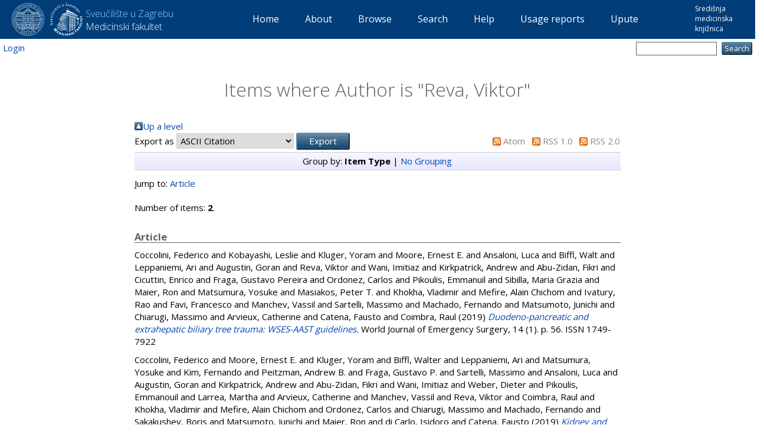

--- FILE ---
content_type: text/html; charset=utf-8
request_url: http://medlib.mef.hr/view/creators/Reva=3AViktor=3A=3A.html
body_size: 3493
content:
<!DOCTYPE html PUBLIC "-//W3C//DTD XHTML 1.0 Transitional//EN" "http://www.w3.org/TR/xhtml1/DTD/xhtml1-transitional.dtd">
<html xmlns="http://www.w3.org/1999/xhtml">
  <head>
    <meta http-equiv="X-UA-Compatible" content="IE=edge" />
    <title>Items where Author is "Reva, Viktor" - Repozitorij Medicinskog fakulteta Sveučilišta u Zagrebu</title>
    <link rel="icon" href="/favicon.ico" type="image/x-icon" />
    <link rel="shortcut icon" href="/favicon.ico" type="image/x-icon" />
    <link rel="Top" href="http://medlib.mef.hr/" />
    <link rel="Sword" href="https://medlib.mef.hr/sword-app/servicedocument" />
    <link rel="SwordDeposit" href="https://medlib.mef.hr/id/contents" />
    <link rel="Search" type="text/html" href="http://medlib.mef.hr/cgi/search" />
    <link rel="Search" type="application/opensearchdescription+xml" href="http://medlib.mef.hr/cgi/opensearchdescription" />
    <script type="text/javascript" src="http://www.google.com/jsapi"><!--padder--></script><script type="text/javascript">
// <![CDATA[
google.load("visualization", "1", {packages:["corechart", "geochart"]});
// ]]></script><script type="text/javascript">
// <![CDATA[
var eprints_http_root = "http:\/\/medlib.mef.hr";
var eprints_http_cgiroot = "http:\/\/medlib.mef.hr\/cgi";
var eprints_oai_archive_id = "medlib.mef.hr";
var eprints_logged_in = false;
// ]]></script>
    <style type="text/css">.ep_logged_in { display: none }</style>
    <link rel="stylesheet" type="text/css" href="/style/auto-3.3.15.css" />
    <script type="text/javascript" src="/javascript/auto-3.3.15.js"><!--padder--></script>
    <!--[if lte IE 6]>
        <link rel="stylesheet" type="text/css" href="/style/ie6.css" />
   <![endif]-->
    <meta name="Generator" content="EPrints 3.3.15" />
    <meta http-equiv="Content-Type" content="text/html; charset=UTF-8" />
    <meta http-equiv="Content-Language" content="en" />
    
  </head>
  <body>
    
    <div class="ep_tm_header ep_noprint container-fluid">
      <div class="ep_tm_site_logo col-xs-12">
	<span class="hidden-xs hidden-sm">
		<div class="">	  
			<img style="float: left;width:65px;" src="/images/Sveuciliste_u_ZG_logo.svg" />
			<img style="float: left;width:65px;" src="/images/MEF_logo.svg" />
	  	
		</div>
		<span style="float: left" class="archive_full_name col-xs-2 hidden-xs hidden-sm hidden-md">
		<a href="http://www.unizg.hr/"><p class="tag1">Sveučilište u Zagrebu</p></a>
		<a href="http://www.mef.unizg.hr/"><p class="tag2">Medicinski fakultet</p></a>
	  </span>
		<span class="hidden-md col-lg-1 text-left" style="float:right;position:absolute;right:10px;top:6px;vertical-align:middle;font-size:12px;"><a href="http://smk.mef.unizg.hr/"><p class="tag2">Središnja medicinska knjižnica</p></a></span>
	
	</span>
	<div class="hidden-md hidden-lg" style="width:135px;margin:0 auto;">
                                                                                                                                                                <img style="float: left;width:65px;" src="/images/Sveuciliste_u_ZG_logo.svg" />
                                                                                                                                                                <img style="float: left;width:65px;" src="/images/MEF_logo.svg" />
                                                                                                                                        
                                                                                                                                                        </div>
      <div class="col-lg-8 col-md-10 col-xs-12 irb_menu_top">
       <ul class="ep_tm_menu">
        <li>
          <a href="http://medlib.mef.hr">
            Home
          </a>
        </li>
        <li>
          <a href="http://medlib.mef.hr/information.html">
            About
          </a>
        </li>
        <li>
          <a href="http://medlib.mef.hr/view/" menu="ep_tm_menu_browse">
            Browse
          </a>
          <ul id="ep_tm_menu_browse" style="display:none;background-color:#012549;">
            <li>
              <a href="http://medlib.mef.hr/view/year/">
                Browse by 
                Year
              </a>
            </li>
            <li>
              <a href="http://medlib.mef.hr/view/subjects/">
                Browse by 
                Subject
              </a>
            </li>
            <li>
              <a href="http://medlib.mef.hr/view/divisions/">
                Browse by 
                Departments
              </a>
            </li>
            <li>
              <a href="http://medlib.mef.hr/view/creators/">
                Browse by 
                Author
              </a>
            </li>
	    <li>
              <a href="http://medlib.mef.hr/view/mentor/">
                Browse by 
   	        Mentor
              </a>
            </li>
	     <li>
              <a href="http://medlib.mef.hr/view/types/">
                Browse by 
                Document type
              </a>
            </li>
          </ul>
        </li>
        <li>
          <a href="http://medlib.mef.hr/cgi/search/advanced">
            Search
          </a>
        </li>
        <li>
          <a href="http://medlib.mef.hr/help">
            Help
          </a>
        </li>
        <li>
          <a href="http://medlib.mef.hr/cgi/stats/report/">
            Usage reports
          </a>
        </li>
        <li>
          <a href="http://medlib.mef.hr/upute/">
            Upute
          </a>
        </li>
       </ul>
      </div>
      </div>

    </div>
<div class="row irb_action_menu">
          <div class="col-xs-6 irb_user_menu">
            <ul class="ep_tm_key_tools" id="ep_tm_menu_tools"><li><a href="http://medlib.mef.hr/cgi/users/home">Login</a></li></ul>
          </div>
          <div class="col-xs-6 text-right">
            
            <form method="get" accept-charset="utf-8" action="http://medlib.mef.hr/cgi/search" style="display:inline">
              <input class="ep_tm_searchbarbox" size="20" type="text" name="q" />
              <input class="ep_tm_searchbarbutton" value="Search" type="submit" name="_action_search" />
              <input type="hidden" name="_action_search" value="Search" />
              <input type="hidden" name="_order" value="bytitle" />
              <input type="hidden" name="basic_srchtype" value="ALL" />
              <input type="hidden" name="_satisfyall" value="ALL" />
            </form>
          </div>
      </div>

    <div class="container-fluid">
     <div class="row">
      <div class="col-md-8 col-md-offset-2">
        <h1 class="ep_tm_pagetitle">
          Items where Author is "<span class="person_name">Reva, Viktor</span>"
        </h1>
        <table><tr><td><a href="./"><img src="/style/images/multi_up.png" border="0" /></a></td><td><a href="./">Up a level</a></td></tr></table><form method="get" accept-charset="utf-8" action="http://medlib.mef.hr/cgi/exportview">
<table width="100%"><tr>
  <td align="left">Export as <select name="format"><option value="Text">ASCII Citation</option><option value="BibTeX">BibTeX</option><option value="DC">Dublin Core</option><option value="XML">EP3 XML</option><option value="EndNote">EndNote</option><option value="HTML">HTML Citation</option><option value="JSON">JSON</option><option value="METS">METS</option><option value="Ids">Object IDs</option><option value="ContextObject">OpenURL ContextObject</option><option value="RDFNT">RDF+N-Triples</option><option value="RDFN3">RDF+N3</option><option value="RDFXML">RDF+XML</option><option value="Refer">Refer</option><option value="RIS">Reference Manager</option></select><input type="submit" name="_action_export_redir" class="ep_form_action_button" value="Export" /><input name="view" id="view" value="creators" type="hidden" /><input name="values" id="values" value="Reva=3AViktor=3A=3A" type="hidden" /></td>
  <td align="right"> <span class="ep_search_feed"><a href="http://medlib.mef.hr/cgi/exportview/creators/Reva=3AViktor=3A=3A/Atom/Reva=3AViktor=3A=3A.xml"><img src="/style/images/feed-icon-14x14.png" alt="[feed]" border="0" /></a> <a href="http://medlib.mef.hr/cgi/exportview/creators/Reva=3AViktor=3A=3A/Atom/Reva=3AViktor=3A=3A.xml">Atom</a></span> <span class="ep_search_feed"><a href="http://medlib.mef.hr/cgi/exportview/creators/Reva=3AViktor=3A=3A/RSS/Reva=3AViktor=3A=3A.rss"><img src="/style/images/feed-icon-14x14.png" alt="[feed]" border="0" /></a> <a href="http://medlib.mef.hr/cgi/exportview/creators/Reva=3AViktor=3A=3A/RSS/Reva=3AViktor=3A=3A.rss">RSS 1.0</a></span> <span class="ep_search_feed"><a href="http://medlib.mef.hr/cgi/exportview/creators/Reva=3AViktor=3A=3A/RSS2/Reva=3AViktor=3A=3A.xml"><img src="/style/images/feed-icon-14x14.png" alt="[feed]" border="0" /></a> <a href="http://medlib.mef.hr/cgi/exportview/creators/Reva=3AViktor=3A=3A/RSS2/Reva=3AViktor=3A=3A.xml">RSS 2.0</a></span></td>
</tr>
<tr>
  <td align="left" colspan="2">
    
  </td>
</tr>
</table>

</form><div class="ep_view_page ep_view_page_view_creators"><div class="ep_view_group_by">Group by: <span class="ep_view_group_by_current">Item Type</span> | <a href="Reva=3AViktor=3A=3A.default.html">No Grouping</a></div><div class="ep_view_jump ep_view_creators_type_jump"><div class="ep_view_jump_to">Jump to: <a href="#group_article">Article</a></div></div><div class="ep_view_blurb">Number of items: <strong>2</strong>.</div><a name="group_article"></a><h2>Article</h2><p>


    <span class="person_name">Coccolini, Federico</span> and <span class="person_name">Kobayashi, Leslie</span> and <span class="person_name">Kluger, Yoram</span> and <span class="person_name">Moore, Ernest E.</span> and <span class="person_name">Ansaloni, Luca</span> and <span class="person_name">Biffl, Walt</span> and <span class="person_name">Leppaniemi, Ari</span> and <span class="person_name">Augustin, Goran</span> and <span class="person_name">Reva, Viktor</span> and <span class="person_name">Wani, Imitiaz</span> and <span class="person_name">Kirkpatrick, Andrew</span> and <span class="person_name">Abu-Zidan, Fikri</span> and <span class="person_name">Cicuttin, Enrico</span> and <span class="person_name">Fraga, Gustavo Pereira</span> and <span class="person_name">Ordonez, Carlos</span> and <span class="person_name">Pikoulis, Emmanuil</span> and <span class="person_name">Sibilla, Maria Grazia</span> and <span class="person_name">Maier, Ron</span> and <span class="person_name">Matsumura, Yosuke</span> and <span class="person_name">Masiakos, Peter T.</span> and <span class="person_name">Khokha, Vladimir</span> and <span class="person_name">Mefire, Alain Chichom</span> and <span class="person_name">Ivatury, Rao</span> and <span class="person_name">Favi, Francesco</span> and <span class="person_name">Manchev, Vassil</span> and <span class="person_name">Sartelli, Massimo</span> and <span class="person_name">Machado, Fernando</span> and <span class="person_name">Matsumoto, Junichi</span> and <span class="person_name">Chiarugi, Massimo</span> and <span class="person_name">Arvieux, Catherine</span> and <span class="person_name">Catena, Fausto</span> and <span class="person_name">Coimbra, Raul</span>
  

(2019)

<a href="http://medlib.mef.hr/3674/"><em>Duodeno-pancreatic and extrahepatic biliary tree trauma: WSES-AAST guidelines.</em></a>


    World Journal of Emergency Surgery, 14 (1).
     p. 56.
     ISSN 1749-7922
  


  


</p><p>


    <span class="person_name">Coccolini, Federico</span> and <span class="person_name">Moore, Ernest E.</span> and <span class="person_name">Kluger, Yoram</span> and <span class="person_name">Biffl, Walter</span> and <span class="person_name">Leppaniemi, Ari</span> and <span class="person_name">Matsumura, Yosuke</span> and <span class="person_name">Kim, Fernando</span> and <span class="person_name">Peitzman, Andrew B.</span> and <span class="person_name">Fraga, Gustavo P.</span> and <span class="person_name">Sartelli, Massimo</span> and <span class="person_name">Ansaloni, Luca</span> and <span class="person_name">Augustin, Goran</span> and <span class="person_name">Kirkpatrick, Andrew</span> and <span class="person_name">Abu-Zidan, Fikri</span> and <span class="person_name">Wani, Imitiaz</span> and <span class="person_name">Weber, Dieter</span> and <span class="person_name">Pikoulis, Emmanouil</span> and <span class="person_name">Larrea, Martha</span> and <span class="person_name">Arvieux, Catherine</span> and <span class="person_name">Manchev, Vassil</span> and <span class="person_name">Reva, Viktor</span> and <span class="person_name">Coimbra, Raul</span> and <span class="person_name">Khokha, Vladimir</span> and <span class="person_name">Mefire, Alain Chichom</span> and <span class="person_name">Ordonez, Carlos</span> and <span class="person_name">Chiarugi, Massimo</span> and <span class="person_name">Machado, Fernando</span> and <span class="person_name">Sakakushev, Boris</span> and <span class="person_name">Matsumoto, Junichi</span> and <span class="person_name">Maier, Ron</span> and <span class="person_name">di Carlo, Isidoro</span> and <span class="person_name">Catena, Fausto</span>
  

(2019)

<a href="http://medlib.mef.hr/3684/"><em>Kidney and uro-trauma: WSES-AAST guidelines.</em></a>


    World Journal of Emergency Surgery, 14.
     p. 54.
     ISSN 1749-7922
  


  


</p><div class="ep_view_timestamp">This list was generated on <strong>Mon Jan 19 09:16:13 2026 UTC</strong>.</div></div>
      </div>
    </div>
   </div>
    <div class="ep_tm_footer ep_noprint">
      <div class="ep_tm_eprints_logo">
        <a href="http://eprints.org/software/">
          <img alt="EPrints Logo" src="/images/eprintslogo.gif" />
        </a>
      </div>
      <div>Repozitorij Medicinskog fakulteta Sveučilišta u Zagrebu is powered by <em><a href="http://eprints.org/software/">EPrints 3</a></em> which is developed by the <a href="http://www.ecs.soton.ac.uk/">School of Electronics and Computer Science</a> at the University of Southampton. <a href="http://medlib.mef.hr/eprints/">More information and software credits</a>.</div>
    </div>
  </body>
</html>

--- FILE ---
content_type: image/svg+xml
request_url: http://medlib.mef.hr/images/MEF_logo.svg
body_size: 69126
content:
<?xml version="1.0" encoding="UTF-8" standalone="no"?>
<svg width="68px" height="69px" viewBox="0 0 68 69" version="1.1" xmlns="http://www.w3.org/2000/svg" xmlns:xlink="http://www.w3.org/1999/xlink" xmlns:sketch="http://www.bohemiancoding.com/sketch/ns">
    <!-- Generator: Sketch 3.2.2 (9983) - http://www.bohemiancoding.com/sketch -->
    <title>Imported Layers</title>
    <desc>Created with Sketch.</desc>
    <defs></defs>
    <g id="Naslovnica" stroke="none" stroke-width="1" fill="none" fill-rule="evenodd" sketch:type="MSPage">
        <g id="-Naslovna--stranica-+-podizbornik" sketch:type="MSArtboardGroup" transform="translate(-487.000000, -65.000000)" fill="#FFFFFF">
            <g id="Imported-Layers" sketch:type="MSLayerGroup" transform="translate(487.000000, 65.430000)">
                <path d="M15.366253,55.4790388 C15.0052885,55.1257287 14.6592411,54.772814 14.3131937,54.4330775 C14.2718024,54.4330775 14.2308142,54.4330775 14.202996,54.4470465 C13.054253,55.0444186 11.9188142,55.6553643 10.7833755,56.2661783 C11.462166,55.1667132 12.1400158,54.080031 12.8188063,52.9941395 C12.8045613,52.9535504 12.8045613,52.9129612 12.8045613,52.8856822 C12.4441344,52.5328992 12.098087,52.1799845 11.7520395,51.8399845 C11.4756047,51.8399845 11.2544032,52.1799845 11.018419,52.3291628 C10.8805375,52.4378837 10.7414466,52.5463411 10.6175415,52.6683721 C10.0769012,53.0755814 9.53747036,53.483186 9.01120949,53.8906589 C8.8729249,53.9997752 8.7336996,54.1077054 8.60885375,54.2296047 C8.09683794,54.6236357 7.58495652,55.0172713 7.07253755,55.410907 C7.2112253,55.6823798 7.65456917,56.049 7.89001581,56.2793566 C7.91756522,56.2661783 7.9453834,56.2661783 7.98731225,56.2661783 C8.98352569,55.4379225 9.98067984,54.6097984 10.9912727,53.7818062 C10.2847984,54.9354341 9.57939921,56.1035581 8.88716996,57.2706279 C9.12167589,57.5153488 9.37096443,57.7732481 9.62025296,58.0312791 C9.8281502,57.9228217 10.0360474,57.8275426 10.2571146,57.7326589 C11.2953913,57.2028915 12.3346087,56.6733876 13.372751,56.1579845 C12.4727589,57.1213178 11.5718261,58.0854419 10.6862134,59.0632713 C10.6862134,59.1990078 11.4889091,59.9455581 11.5165929,59.9727054 C11.5308379,59.9588682 11.545083,59.9455581 11.5718261,59.9318527 C11.6833676,59.7144109 11.9455573,59.4706124 12.1265771,59.2937597 C12.2230672,59.1713333 12.3198261,59.0493023 12.43083,58.9272713 C12.7635731,58.6011085 13.0400079,58.194031 13.372751,57.8686589 C13.9809881,57.0675504 14.7151462,56.3068992 15.380498,55.5599535 C15.366253,55.5332016 15.366253,55.5056589 15.366253,55.4790388" id="Fill-1" sketch:type="MSShapeGroup"></path>
                <path d="M16.5844743,59.0358605 C16.5844743,59.0358605 17.8248696,59.7883411 17.9908379,59.8964031 C18.1986008,59.6794884 18.4254466,59.4706124 18.6333439,59.2663488 C17.8439526,58.7505504 16.1465059,57.6368527 16.0911383,57.6104961 C15.2608933,58.8453023 14.4099526,60.1216202 13.5939526,61.3710543 C14.4385771,61.9273101 15.297581,62.4842248 16.1556443,63.054845 C16.1556443,63.054845 16.5292411,62.5245504 16.6946719,62.2667829 C16.1688142,61.9273101 15.1439763,61.2793333 15.1439763,61.2793333 L15.6846166,60.4475194 L16.8278498,61.1967054 L17.3186324,60.4340775 C17.3186324,60.4340775 16.5425455,59.9318527 16.1556443,59.687 C16.2937945,59.4706124 16.5844743,59.0358605 16.5844743,59.0358605" id="Fill-2" sketch:type="MSShapeGroup"></path>
                <path d="M21.5543874,60.7460078 C20.9723557,60.475062 20.3324032,60.1834264 19.7509091,59.9118217 C19.0998024,61.2561395 18.452996,62.6202248 17.8162688,63.9775891 C18.3978972,64.2357519 18.9517075,64.5743023 19.5752648,64.7783023 C19.8295257,64.8614574 20.0919842,64.9407907 20.3646561,64.9554186 C20.5591146,64.9659612 20.7565296,64.9256357 20.9594545,64.8734496 C21.5058735,64.7336279 21.8532648,64.4203798 22.1491858,63.9775891 C22.2341186,63.8505504 22.2884111,63.7195581 22.357083,63.5976589 C22.5372964,63.1763488 22.6685929,62.7268372 22.6345929,62.2803566 C22.5790909,61.5547597 22.1741818,61.0883798 21.5543874,60.7460078 L21.5543874,60.7460078 Z M21.3885534,62.3214729 C21.3032174,62.8184264 21.0958577,63.3545194 20.7373123,63.7059845 C20.6179763,63.8230078 20.485336,63.9410853 20.3360316,63.9911628 C20.2575494,64.0175194 20.1711383,64.0252946 20.100585,64.0181783 C19.8164901,63.9902403 19.3250356,63.7059845 19.3250356,63.7059845 L20.5028063,61.1949922 C20.5028063,61.1949922 21.1357708,61.4128295 21.2912569,61.6698062 C21.3290198,61.7322713 21.3667826,61.796845 21.3885534,61.8732791 C21.4191937,61.9810775 21.407502,62.210907 21.3885534,62.3214729 L21.3885534,62.3214729 Z" id="Fill-3" sketch:type="MSShapeGroup"></path>
                <path d="M23.0763241,66.1767829 L24.2737154,66.5452481 C24.2737154,66.5452481 25.1542213,63.6381163 25.5975652,62.2130155 C25.1952095,62.0905891 24.8083083,61.9822636 24.4201976,61.8734109 C23.9767194,63.2991705 23.0763241,66.1767829 23.0763241,66.1767829" id="Fill-4" sketch:type="MSShapeGroup"></path>
                <path id="Fill-5" sketch:type="MSShapeGroup" d="M24.4201976,61.8734109 C24.4201976,61.8593101 24.4070277,61.8734109 24.4201976,61.8734109"></path>
                <path d="M28.9477075,62.8507132 C28.6482925,62.7962868 28.3511621,62.785876 28.0610198,62.8098605 C27.609747,62.8472868 27.2345375,62.983814 26.8712885,63.2583178 C26.2043241,63.7622558 25.9106877,64.5634961 25.9712964,65.4033488 C25.9851383,65.5948295 26.007581,65.7877597 26.0675178,65.9735736 C26.226498,66.4660465 26.4365455,66.7542558 26.8712885,67.0458915 C27.2751225,67.3168372 27.9125217,67.4599535 28.2279289,67.4802481 C28.6230277,67.5204419 29.1596364,67.4896047 29.5015178,67.2628062 C29.5015178,67.2628062 29.2516917,66.7742868 29.1277866,66.5298295 C28.4346166,66.7471395 27.6051779,66.7052326 27.3556206,65.9866202 C27.123668,65.3190078 27.146917,64.4011395 27.8398182,63.8827054 C28.2096522,63.6059612 28.6939842,63.6503721 29.1002372,63.8004729 C29.1936364,63.835 29.5148221,64.0317519 29.5148221,64.0317519 C29.6121186,63.9363411 30.1383794,63.4072326 30.1383794,63.4072326 C30.1383794,63.4072326 29.8588538,63.1988837 29.7092806,63.122186 C29.4609328,62.9947519 29.2065375,62.8977597 28.9477075,62.8507132" id="Fill-6" sketch:type="MSShapeGroup"></path>
                <path d="M30.7198735,67.7111318 L31.9618814,67.7991628 C32.0581028,66.3059302 32.1738103,64.791876 32.2842767,63.2987752 C31.868751,63.2716279 31.4530909,63.2446124 31.0383715,63.2306434 C30.9277708,64.7249302 30.8160949,66.2175039 30.7198735,67.7111318" id="Fill-7" sketch:type="MSShapeGroup"></path>
                <path d="M36.354332,63.2037597 C36.4238103,64.1001473 36.5067273,64.9957442 36.590585,65.9051783 C36.1883636,65.009186 35.5791858,64.1407364 35.0529249,63.3124806 C34.6090435,63.3394961 34.1671779,63.3671705 33.7371383,63.3937907 C33.8488142,64.8872868 33.9587431,66.3807829 34.0698814,67.8741473 C34.4436126,67.8467364 34.8173439,67.8199845 35.1910751,67.8062791 C35.1081581,66.8554651 35.0393518,65.9051783 34.9700079,64.9554186 C35.4817549,65.8510155 36.5205692,67.6706744 36.5205692,67.6706744 C36.5205692,67.6706744 37.5173202,67.6295581 37.7804506,67.6161163 C37.6699842,66.1226202 37.5587115,64.6292558 37.4619526,63.1356279 C37.0882213,63.1495969 36.7144901,63.1763488 36.354332,63.2037597" id="Fill-8" sketch:type="MSShapeGroup"></path>
                <path d="M47.3168458,60.2627597 L47.236751,60.2842403 C46.8209565,60.4475194 45.9170672,60.8253411 45.9170672,60.8253411 C45.9170672,60.8253411 45.6160395,62.3619302 45.464585,63.1227132 C45.2013202,62.5112403 44.6750593,61.3034496 44.6750593,61.3034496 L43.56717,61.7652171 L45.2843715,65.9188837 C45.6437233,65.7690465 46.3786877,65.4982326 46.3786877,65.4982326 L45.5616126,63.3530698 C45.5616126,63.3530698 47.0719921,64.411155 47.8061502,64.9276124 C47.833834,64.9136434 48.7869091,64.507093 49.2578024,64.3305039 C48.3998735,63.8008682 47.5408696,63.2854651 46.6829407,62.7692713 C46.8907036,61.9408837 47.1089486,61.0915426 47.3168458,60.2627597" id="Fill-9" sketch:type="MSShapeGroup"></path>
                <path d="M48.066996,59.7551318 C48.8421423,61.0313178 49.6315336,62.3075039 50.4209249,63.5976589 C50.7527273,63.3937907 51.5055652,62.969186 51.5055652,62.969186 C51.3395968,62.6975814 49.1605059,59.1171705 49.1605059,59.1171705 C49.1605059,59.1171705 48.4264822,59.5376899 48.066996,59.7551318" id="Fill-10" sketch:type="MSShapeGroup"></path>
                <path d="M55.1829407,57.1213178 C55.0579605,56.8635504 54.7405375,56.5647984 54.5603241,56.3476202 C54.144664,56.6733876 53.729004,56.999155 53.328664,57.3386279 L52.5121265,56.3206047 C52.9959209,55.913 53.480253,55.5056589 53.97883,55.112155 C53.97883,55.112155 53.5498656,54.3793101 53.4936917,54.2844264 L53.4525692,54.2844264 C52.5945059,54.976155 51.7498814,55.6688062 50.9056601,56.375031 C50.9056601,56.4559457 50.9328063,56.4559457 50.9739289,56.497062 C51.1263241,56.6733876 51.2788538,56.8497132 51.4315178,57.0268295 C52.4974783,58.2617674 53.5630356,59.5112016 54.6300711,60.7599767 C54.6432411,60.7872558 54.6709249,60.8145349 54.6984743,60.8556512 C55.0027273,60.597093 55.3393676,60.3210078 55.6588063,60.0629767 C55.6444269,60.0362248 54.5326403,58.7235349 53.9922688,58.0854419 C54.3524269,57.7326589 54.7957708,57.419938 55.1829407,57.1213178" id="Fill-11" sketch:type="MSShapeGroup"></path>
                <path d="M55.6403953,53.8906589 C55.6403953,53.8906589 57.5234308,57.5834806 57.8552332,58.2074729 C58.1324743,57.8952791 58.4091779,57.5834806 58.6998577,57.2706279 C58.5471937,56.999155 58.2289644,56.375031 58.2289644,56.375031 L59.1841897,55.3838915 C59.1841897,55.3838915 59.8210514,55.6006744 60.139415,55.722969 C60.4025455,55.4243488 60.6789802,55.1257287 60.9564901,54.826845 L56.4012964,53.0352558 L55.6403953,53.8906589 L55.6403953,53.8906589 Z M56.8723241,54.2431783 C57.3417391,54.4876357 58.3128221,55.0033023 58.3128221,55.0033023 C58.3128221,55.0033023 57.827415,55.5465116 57.7588775,55.6280853 C57.4536838,55.1804186 57.163004,54.732093 56.8723241,54.2973411 L56.8723241,54.2431783 L56.8723241,54.2431783 Z" id="Fill-12" sketch:type="MSShapeGroup"></path>
                <path d="M60.139415,47.8083488 C60.1261107,47.7943798 60.1117312,47.7943798 60.0982925,47.7943798 C59.8486008,48.1748372 59.5998498,48.5547674 59.3501581,48.9485349 L59.3251621,48.9982171 C59.4987905,49.3387442 59.6814229,49.7230233 59.8210514,50.0207209 C59.977747,50.355186 60.177581,50.7833488 60.3196285,51.1070078 L60.2641265,51.1070078 C59.7103162,50.7683256 59.1565059,50.4283256 58.6170751,50.1026899 C58.4091779,50.4283256 58.2011462,50.7543566 57.9935178,51.0794651 L57.967581,51.1291473 C58.4572885,51.4358062 59.004917,51.771062 59.4748696,52.0574264 C60.2461186,52.5277597 61.066419,53.0212868 61.828664,53.4961008 C62.0403241,53.1933953 62.3263004,52.7768295 62.5074545,52.4920465 C61.8421028,52.0844419 61.1774229,51.6773643 60.5275257,51.2702868 C61.4406877,51.256186 62.3679605,51.2427442 63.2957708,51.2427442 C63.5735494,50.794814 63.8498498,50.3601938 64.1273597,49.9263643 C63.1023874,49.9806589 62.0917945,50.0483953 61.0812016,50.1162636 C60.7629723,49.3425659 60.4435336,48.5684729 60.139415,47.8083488" id="Fill-13" sketch:type="MSShapeGroup"></path>
                <path d="M66.1893992,41.7124651 C66.1482767,41.7124651 66.1208617,41.7124651 66.0930435,41.7256434 C64.9433597,41.4405969 63.7946166,41.1554186 62.6457391,40.8702403 C62.5484427,41.2647984 62.4512806,41.657907 62.3549249,42.051938 C63.822166,42.4048527 65.2894071,42.7713411 66.7566482,43.1378295 C66.7708933,43.124124 66.7852727,43.1106822 66.7985771,43.1106822 C67.0207194,42.2145581 67.2417866,41.3325349 67.4629881,40.4495891 C67.1865534,40.2868372 66.9097154,40.1372636 66.6327431,39.9882171 C66.4800791,40.5584419 66.3284901,41.1286667 66.1893992,41.7124651" id="Fill-14" sketch:type="MSShapeGroup"></path>
                <path d="M64.3208775,35.3179612 C64.0156838,35.2096357 63.7251383,35.1142248 63.4351304,35.0192093 C63.3101502,36.2818217 63.1987431,37.5444341 63.0880079,38.8206202 C63.3653834,38.8481628 63.656332,38.8746512 63.9471462,38.9021938 C63.9604506,38.8883566 63.97483,38.8883566 63.9890751,38.8883566 C64.0300632,38.4811473 64.0719921,38.0735426 64.1127115,37.6800388 C65.331336,37.7890233 66.5496917,37.8973488 67.781083,38.0062016 C67.8090356,37.5987287 67.836585,37.1915194 67.8652095,36.7844419 C66.6471225,36.675062 65.4276917,36.5807054 64.2231779,36.4856899 C64.2520711,36.0915271 64.2788142,35.6980233 64.3208775,35.3179612" id="Fill-15" sketch:type="MSShapeGroup"></path>
                <path d="M67.0207194,33.0639457 C66.6737312,33.0639457 66.3419289,33.0780465 66.0099921,33.0912248 C65.9823083,32.6298527 65.9680632,32.1815271 65.9532806,31.7342558 C65.6499684,31.7473023 65.3446403,31.7612713 65.0547668,31.7743178 C65.0683399,32.2362171 65.0824506,32.6975891 65.0958893,33.1594884 C64.8193202,33.1594884 64.5428854,33.1725349 64.2649723,33.1861085 C64.2378261,32.6298527 64.2102767,32.072938 64.1958972,31.5298605 C63.8917787,31.4756977 63.5867194,31.4351085 63.2957708,31.3943876 C63.337834,32.398969 63.3789565,33.4034186 63.4208854,34.4083953 C64.9433597,34.3542326 66.4669091,34.2994109 67.989249,34.2452481 C67.9483953,33.2272248 67.9197708,32.2092016 67.8919526,31.1905194 C67.574664,31.1905194 67.2548221,31.204093 66.9509723,31.2175349 C66.9644111,31.8286124 66.9930356,32.4400853 67.0207194,33.0639457" id="Fill-16" sketch:type="MSShapeGroup"></path>
                <path d="M63.1874545,30.5297597 L64.0852964,30.3762326 C64.0852964,30.3762326 63.9193281,29.5614186 63.8498498,29.1539457 C65.0403874,28.9234574 67.422,28.4752636 67.422,28.4752636 L67.2184032,27.2890853 L63.6418182,27.9731705 L63.419004,26.8246822 C63.419004,26.8246822 62.7558024,26.792 62.4506087,26.792 C62.6867273,27.9862171 63.1874545,30.5297597 63.1874545,30.5297597" id="Fill-17" sketch:type="MSShapeGroup"></path>
                <path d="M5.41218182,41.6720078 C5.25884585,41.5453643 5.09193676,41.4454729 4.92704348,41.3727287 C4.63018182,41.242 4.3296917,41.226186 4.01361265,41.2644031 C3.50347826,41.3260775 3.17906719,41.5982093 2.91916206,42.0383643 C2.57203953,42.6263798 2.7901502,43.4409302 2.71233992,44.1020853 C2.69124111,44.281969 2.68479051,44.4788527 2.61504348,44.6583411 C2.57956522,44.750062 2.51989723,44.8312403 2.46251383,44.9027984 C2.22612648,45.1983876 1.85172332,45.1949612 1.60458498,45.1327597 C1.08168379,45.0012403 0.912624506,44.680876 0.778237154,44.1729845 C0.729185771,43.9874341 0.712118577,43.7491705 0.717897233,43.5720543 C0.727304348,43.2845039 0.775549407,43.0135581 0.830782609,42.7283798 C0.637264822,42.6747442 0.482450593,42.6085891 0.288932806,42.5538992 C0.247944664,42.7166512 0.1816917,42.9307984 0.157233202,43.1102868 C0.127264822,43.3323411 0.119067194,43.6928992 0.146750988,43.9152171 C0.16744664,44.0812636 0.221470356,44.3504961 0.273075099,44.5237907 C0.433936759,45.0638372 0.736173913,45.5870155 1.39628458,45.7993178 C1.56776285,45.8545349 2.04120949,45.9997597 2.62942292,45.7853488 C2.78154941,45.73 2.89618182,45.6697752 2.98837154,45.5872791 C3.23927273,45.3625891 3.3330751,45.1813876 3.40443478,44.8756512 C3.5795415,44.1269922 3.27905138,43.2470775 3.58464822,42.5676047 C3.77709091,42.1397054 4.11480632,41.9445349 4.59510672,42.0108217 C5.00901976,42.0678837 5.31260079,42.4152636 5.4941581,42.7577674 C5.58460079,42.9281628 5.71576285,43.3944109 5.72973913,43.5860233 C5.74156522,43.7486434 5.75043478,44.0759922 5.72973913,44.2376899 C5.70689328,44.4170465 5.66106719,44.591 5.63244269,44.7667984 C5.84033992,44.8080465 6.04904348,44.8485039 6.256,44.9027984 C6.32561265,44.4274574 6.36391304,43.9360388 6.3112332,43.4639922 C6.22777866,42.7173101 5.99609486,42.1536744 5.41218182,41.6720078" id="Fill-18" sketch:type="MSShapeGroup"></path>
                <path d="M0.773264822,39.9067752 C0.800948617,40.1644109 0.829573123,40.4224419 0.856316206,40.6945736 C2.24144664,39.9067752 3.62550198,39.1326822 5.02420553,38.3592481 C4.99517787,38.1282326 4.96897233,37.8973488 4.94128854,37.6800388 C3.37675099,37.2864031 1.8115415,36.9063411 0.261249012,36.5258837 C0.288932806,36.7568992 0.315810277,37.0116357 0.357201581,37.2559612 C0.427351779,37.2831085 0.496695652,37.2864031 0.5663083,37.3139457 C1.50728854,37.5444341 3.79147036,38.0876434 3.98512253,38.1282326 C3.8887668,38.1689535 3.79147036,38.2231163 3.69524901,38.2772791 C2.71233992,38.8206202 1.74286957,39.3636977 0.773264822,39.9067752" id="Fill-19" sketch:type="MSShapeGroup"></path>
                <path d="M4.69159684,34.8290465 C4.71914625,33.8516124 4.74669565,32.8737829 4.78875889,31.8967442 C4.58086166,31.882907 4.37296443,31.8697287 4.17958103,31.8697287 C4.15189723,32.6027054 4.12286957,33.3360775 4.10996838,34.0821008 C3.62550198,34.0690543 3.15474308,34.0553488 2.68371542,34.0415116 C2.69809486,33.4715504 2.71233992,32.9013256 2.72564427,32.3311008 C2.53212648,32.3175271 2.33766798,32.3039535 2.15745455,32.3039535 C2.1303083,32.8737829 2.1164664,33.4445349 2.10222134,34.0147597 C1.67325692,34.001845 1.25840316,33.9872171 0.842743083,33.9737752 C0.856316206,33.2813876 0.870023715,32.6027054 0.884671937,31.9234961 C0.690347826,31.882907 0.510134387,31.8556279 0.33086166,31.8286124 C0.288932806,32.7788992 0.261249012,33.7297132 0.233699605,34.6798682 C1.67325692,34.7211163 3.12665613,34.7748837 4.58086166,34.8290465 L4.69159684,34.8290465" id="Fill-20" sketch:type="MSShapeGroup"></path>
                <path d="M5.20374704,29.5079147 C5.27497233,29.3762636 5.29217391,29.3405504 5.35358893,29.1518372 C5.50517787,28.6867752 5.54750988,28.0878217 5.37777866,27.632907 C5.22027668,27.2110698 4.9767668,26.9527752 4.56164427,26.8729147 C3.4658498,26.662062 2.38712253,26.4381628 1.30772332,26.2344264 C1.25154941,26.4653101 1.21069565,26.6961938 1.16970751,26.940124 C2.22115415,27.1443876 3.27434783,27.3470698 4.32619763,27.5515969 C4.59,27.6029922 4.79319368,27.8051473 4.82383399,28.0265426 C4.88403953,28.4615581 4.83270356,28.8345039 4.61647431,29.2212868 C4.35146245,29.6950465 3.90744664,29.5470543 3.81337549,29.5470543 C2.78840316,29.3568915 1.76450593,29.167124 0.754047431,28.9904031 C0.697604743,29.207845 0.656750988,29.4246279 0.615762846,29.6556434 C2.20422134,29.949124 3.15124901,30.1050233 3.79079842,30.2277132 C4.55640316,30.3749147 5.05202372,29.7886124 5.20374704,29.5079147" id="Fill-21" sketch:type="MSShapeGroup"></path>
                <path d="M7.07253755,22.6102636 C7.05883004,22.4994341 7.04283794,22.4100853 7.01770751,22.3115116 C6.90079051,22.3403721 6.58766798,22.4345969 6.49144664,22.4608217 C6.49144664,22.4608217 6.54547036,22.6965814 6.51402372,22.9442016 C6.47921739,23.2163333 6.39858498,23.4718605 6.26930435,23.6965504 C6.20694862,23.8050078 6.13572332,23.8997597 6.04904348,23.9953023 C5.82555731,24.2413411 5.53044269,24.388938 5.19017391,24.4299225 C4.64026087,24.4962093 4.26464822,24.3732558 3.80665613,24.1052093 C3.68852964,24.036155 3.51315415,23.8925116 3.41773913,23.8050078 C3.28039526,23.679155 3.16737549,23.5211473 3.09937549,23.3572093 C2.88314625,22.835876 3.01659289,22.3208682 3.36250593,21.8361705 C3.45294862,21.7096589 3.57040316,21.6056822 3.68100395,21.4972248 C3.62550198,21.4024729 3.33482213,21.0354574 3.33482213,21.0354574 C3.29289328,21.0626047 2.8592253,21.5350465 2.72564427,21.7824031 C2.47971542,22.2383721 2.37368379,22.5788992 2.41735968,23.1066899 C2.48845059,23.9659147 3.15474308,24.804845 4.23481423,25.0947674 C4.64321739,25.2044109 4.91064822,25.1733101 5.13480632,25.1493256 C5.40223715,25.1207287 6.02982609,24.997907 6.4929249,24.4715659 C6.91275099,23.9945116 7.15101976,23.2441395 7.07253755,22.6102636" id="Fill-22" sketch:type="MSShapeGroup"></path>
                <path d="M2.35191304,21.8637132 L2.04779447,21.049031 L1.88101976,21.4426667 L2.03354941,21.8502713 L1.67325692,21.9721705 L1.53497233,22.3934806 C1.78372332,22.2848915 2.297083,22.0675814 2.297083,22.0675814 L2.35191304,21.8637132" id="Fill-23" sketch:type="MSShapeGroup"></path>
                <path d="M8.12546245,20.8321163 L4.24811858,18.8095116 L3.91645059,19.4470775 L7.77941502,21.4832558 C7.89256917,21.2825504 8.12546245,20.8321163 8.12546245,20.8321163" id="Fill-24" sketch:type="MSShapeGroup"></path>
                <path d="M8.94253755,19.4746202 C9.39905138,18.7683953 10.3405692,17.3562093 10.3405692,17.3562093 C10.3405692,17.3562093 10.0364506,17.0168682 9.92450593,16.9355581 C9.5507747,17.4786357 9.17704348,18.0214496 8.80331225,18.5781008 C7.72324111,17.885845 5.56377075,16.5284806 5.56377075,16.5284806 L5.20347826,17.1388992 C5.20347826,17.1388992 7.65456917,18.7001318 8.88716996,19.4877984 C8.90047431,19.4746202 8.91391304,19.4746202 8.94253755,19.4746202" id="Fill-25" sketch:type="MSShapeGroup"></path>
                <path d="M11.5031542,15.9716977 C11.5031542,15.9716977 11.254,15.7679612 11.1294229,15.6730775 C10.0912806,14.8993798 9.08068775,14.0164341 8.04106719,13.2428682 C7.89001581,13.419062 7.73748617,13.5956512 7.59826087,13.7864729 C8.7336996,14.6956434 9.86967589,15.6053411 11.0189565,16.5284806 C11.1552253,16.3597984 11.5031542,15.9716977 11.5031542,15.9716977" id="Fill-26" sketch:type="MSShapeGroup"></path>
                <path d="M9.81390514,12.0479922 C9.86591304,12.3968217 10.0371225,12.5902791 10.1817233,12.7063798 C10.4448538,12.9178915 10.6710277,12.9541318 11.0599447,12.9305426 C11.8575336,12.8823101 12.5076996,11.9225349 13.3021976,12.1078217 C13.3929091,12.1290388 13.4982688,12.2170698 13.533747,12.2676744 C14.1914387,13.2068915 11.9049723,14.247186 11.9049723,14.247186 C11.9049723,14.247186 12.0295494,14.7498062 12.0570988,14.8582636 C12.1918893,14.8013333 12.29483,14.7606124 12.4128221,14.7032868 C12.9338419,14.4505271 13.3946561,14.1727287 13.774166,13.7587984 C13.944166,13.5733798 14.0653834,13.3828217 14.1754466,13.1746047 C14.3302609,12.8813876 14.3536443,12.5883023 14.3137312,12.2654341 C14.296664,12.1283798 14.2507036,12.0147829 14.2025929,11.8984186 C14.0757312,11.5917597 13.6862767,11.3337287 13.3860553,11.3015736 C13.3860553,11.3015736 12.9916285,11.2408217 12.5552727,11.4370465 C12.0820949,11.6497442 11.5778735,12.0444341 11.073249,12.1569767 C10.9236759,12.1903178 10.8427747,12.1760853 10.7414466,12.1430078 C10.5395968,12.0768527 10.4585613,11.8081473 10.4921581,11.5505116 C10.5117787,11.3998837 10.6078656,11.2459612 10.6862134,11.1518682 C11.0645138,10.6969535 11.4889091,10.4867597 12.0570988,10.3100388 C12.01517,10.1202713 11.9876206,9.93050388 11.9598024,9.74034109 C10.9770277,9.88951938 10.0083636,10.7042016 9.81390514,11.6811085 C9.81390514,11.6811085 9.78366798,11.8450465 9.81390514,12.0479922" id="Fill-27" sketch:type="MSShapeGroup"></path>
                <path d="M10.3460791,9.418 L10.013336,9.71345736 L9.95017391,10.0746744 L9.67562055,10.0661085 L9.35725692,10.3512868 L10.2014783,10.3783023 L10.3460791,9.418" id="Fill-28" sketch:type="MSShapeGroup"></path>
                <path d="M14.4939447,8.1244186 C14.4939447,8.1244186 15.6570672,9.7131938 16.1831937,10.513907 C16.3490277,10.7447907 16.514996,10.9752791 16.6950751,11.2066899 C16.8056759,11.1382946 17.2490198,10.771938 17.2490198,10.771938 C17.2490198,10.771938 15.8094625,8.74933333 15.0887431,7.74435659 L16.2108775,6.92954264 L15.9056838,6.41400775 C15.9056838,6.41400775 14.6315573,7.28245736 14.3966482,7.45917829 C13.9394625,7.75793023 13.054253,8.35530233 13.054253,8.35530233 L13.3585059,8.87136434 L14.4939447,8.1244186" id="Fill-29" sketch:type="MSShapeGroup"></path>
                <path d="M22.1635652,8.15196124 C22.0806482,7.97471318 21.8585059,7.63537209 21.8585059,7.63537209 C21.1950356,7.93465116 19.8660791,8.55903876 19.8660791,8.55903876 L19.2558261,7.32357364 C19.2558261,7.32357364 20.280664,6.83465891 20.7936206,6.59072868 C20.7092253,6.41400775 20.6267115,6.23768217 20.5572332,6.07413953 C20.0309723,6.31872868 19.5055178,6.56305426 18.9793913,6.80803876 C18.8687905,6.57662791 18.452996,5.70765116 18.452996,5.70765116 L20.280664,4.82562791 C20.280664,4.82562791 20.1700632,4.37743411 20.1425138,4.26884496 C19.2702055,4.67644961 18.4120079,5.08313178 17.5531383,5.49047287 C17.5121502,5.57204651 19.2702055,9.02041085 19.4779684,9.44172093 C20.3646561,9.00736434 21.2637075,8.5726124 22.1635652,8.15196124" id="Fill-30" sketch:type="MSShapeGroup"></path>
                <path d="M35.7584585,5.24627907 C35.7584585,5.24627907 33.7925059,5.19211628 32.8235731,5.16496899 C32.9345771,5.01552713 35.7869486,0.711627907 35.7869486,0.711627907 L35.8147668,0.0736666667 L32.3120949,0.0329457364 L32.1184427,0.603302326 L34.9975573,0.657596899 L31.9241186,5.23270543 L31.9241186,5.76247287 C32.8935889,5.77551938 35.5506957,5.85366667 35.5506957,5.85366667 L35.7584585,5.24627907" id="Fill-31" sketch:type="MSShapeGroup"></path>
                <path d="M37.6279209,4.79808527 L39.5108221,5.08313178 L39.7605138,6.34574419 L40.5813518,6.48055814 C40.2338261,4.94607752 39.8838814,3.4 39.5526166,1.87948837 L38.693747,1.72978295 L36.2570356,5.80306202 L36.9910593,5.89794574 L37.6279209,4.79808527 L37.6279209,4.79808527 Z M38.985502,2.40899225 C39.1237866,3.10137984 39.2619368,3.79350388 39.4144664,4.48589147 C39.4144664,4.48589147 38.4030672,4.33671318 37.9462846,4.26884496 C38.292332,3.64393023 38.6386482,3.01941085 38.985502,2.40899225 L38.985502,2.40899225 Z" id="Fill-32" sketch:type="MSShapeGroup"></path>
                <path d="M42.1652411,6.53986047 C42.3154862,6.75348062 42.4967747,6.93204651 42.7225455,7.09321705 C43.1669644,7.41002326 43.7230593,7.6376124 44.2593992,7.66291473 C44.5104348,7.67490698 44.7542134,7.65975194 45.0211067,7.60875194 C45.2423083,6.95708527 45.464585,6.30555039 45.6998972,5.65335659 C45.1593913,5.46372093 44.0437075,5.07957364 43.9806798,5.06415504 C43.9528617,5.25444961 43.9275968,5.46372093 43.9141581,5.66745736 C44.2184111,5.76247287 44.5367747,5.85722481 44.8551383,5.96581395 C44.7304269,6.33269767 44.6054466,6.69865891 44.4815415,7.07911628 C44.4815415,7.07911628 44.308585,7.11865116 44.1174862,7.08175194 C43.6752174,7.00004651 43.3157312,6.88157364 42.9966957,6.56068217 C42.8574704,6.4205969 42.7484822,6.27682171 42.6757787,6.10642636 C42.3231462,5.2808062 42.7750909,4.12651938 43.554,3.73934109 C44.0965217,3.46971318 44.8978735,3.6318062 45.4225217,4.11927132 C45.5118893,4.20242636 45.5750514,4.28255039 45.6579684,4.37743411 C45.8434229,4.29533333 45.9904427,4.21428682 46.1285929,4.13363566 C46.1260395,4.12533333 46.1007747,3.978 45.6579684,3.58976744 C45.089913,3.18308527 44.6269486,3.00333333 43.8171304,3.04708527 C43.4439368,3.06711628 43.0335178,3.23737984 42.8198419,3.4 C42.4080791,3.71324806 42.1523399,4.18107752 41.9863715,4.6564186 C41.8204032,5.15890698 41.8105929,5.64044186 41.9752174,6.14200775 C42.0170119,6.26983721 42.0772174,6.41493023 42.1652411,6.53986047" id="Fill-33" sketch:type="MSShapeGroup"></path>
                <path d="M47.8459289,7.19284496 C48.0804348,7.38300775 48.1642925,7.53205426 48.2605138,7.81723256 C48.3998735,8.42817829 48.4960949,9.08037209 48.5380237,9.70436434 C48.7869091,9.8267907 49.314917,10.1416202 49.3426008,10.1416202 C49.217083,9.58496899 49.1052727,8.98496124 48.9946719,8.44214729 C48.9250593,8.19729457 48.8692885,7.95336434 48.8143241,7.72234884 C48.8143241,7.70877519 48.8284348,7.6948062 48.8421423,7.68123256 C49.2989249,7.85795349 49.7264111,7.9490155 50.143415,7.70877519 C50.4586877,7.52704651 50.6227747,7.22921705 50.710664,6.90094574 C50.7503083,6.75308527 50.733913,6.49874419 50.710664,6.36946512 C50.6511304,6.0396124 50.405336,5.78131783 50.0633202,5.59036434 C49.508166,5.28054264 48.4130435,4.69476744 48.3579447,4.68158915 C47.665581,5.94367442 46.9955257,7.22091473 46.29483,8.5502093 C46.4884822,8.63191473 46.7485217,8.76396124 46.9221502,8.84645736 C46.9221502,8.84645736 47.7487668,7.32871318 47.8459289,7.19284496 L47.8459289,7.19284496 Z M48.7449802,5.5095814 C49.0499051,5.6725969 49.3611462,5.83837984 49.6725217,6.02564341 C49.7897075,6.0960155 49.8583794,6.16572868 49.9318893,6.256 C50.2843874,6.68943411 49.9160316,7.1848062 49.6687589,7.29313178 C49.5089723,7.36310853 49.2770198,7.34452713 49.1052727,7.26097674 C48.7689012,7.09703876 48.426751,6.93204651 48.0848696,6.74623256 C48.3060711,6.3116124 48.5095336,5.93023256 48.7449802,5.5095814 L48.7449802,5.5095814 Z" id="Fill-34" sketch:type="MSShapeGroup"></path>
                <path d="M50.4066798,10.8668217 C51.1816917,11.4506202 52.7604743,12.6182171 52.7604743,12.6182171 C52.8566957,12.522938 53.1342055,12.1430078 53.1342055,12.1430078 C53.1342055,12.1430078 51.9432648,11.2467519 51.3627115,10.8126589 C51.639415,10.4325969 51.9161186,10.0661085 52.206664,9.69922481 C52.5250277,9.90296124 53.6050988,10.6901008 53.6050988,10.6901008 C53.7156996,10.5410543 53.826166,10.3913488 53.9369012,10.2424341 C53.4668142,9.90296124 53.0092253,9.56362016 52.5527115,9.22414729 C52.7881581,8.89785271 53.0369091,8.5726124 53.2867352,8.24684496 C53.826166,8.63982171 54.9196759,9.4280155 54.9196759,9.4280155 C54.9196759,9.4280155 55.2943478,9.15654264 55.3631542,9.10224806 L55.3631542,9.04755814 C54.5878735,8.47733333 53.8128617,7.92094574 53.0512885,7.36429457 C52.1655415,8.50487597 51.2933676,9.64545736 50.4209249,10.7989535 C50.4066798,10.8126589 50.4066798,10.8396744 50.4066798,10.8668217" id="Fill-35" sketch:type="MSShapeGroup"></path>
                <path d="M53.9657945,13.5819457 C54.3118419,13.9480388 54.6721344,14.3284961 55.0316206,14.7085581 C55.4338419,15.102062 55.734332,15.4461473 56.2777945,15.536814 C56.4624427,15.5676512 56.7336364,15.5503876 56.9650514,15.4568217 C57.1234941,15.3926434 57.2561344,15.2608605 57.3444269,15.1563566 C57.4505929,15.0307674 57.5165771,14.9163798 57.5513834,14.7491473 C57.6281186,14.380814 57.4911779,14.0553101 57.3386482,13.7022636 C57.6712569,13.8244264 57.9472885,13.9077132 58.3095968,13.8466977 C58.4016522,13.8312791 58.5228696,13.7833101 58.6037708,13.7175504 C58.8384111,13.5268605 58.9615099,13.1958217 58.8988854,12.8483101 C58.7673202,12.1181008 57.869747,11.2732403 57.205336,10.5811163 C57.205336,10.5811163 54.7796443,12.7635736 53.9340791,13.5371395 C53.9340791,13.5507132 53.9515494,13.5544031 53.9657945,13.5819457 L53.9657945,13.5819457 Z M56.3328933,12.3058915 C56.638087,12.0337597 57.2472648,11.4905504 57.2472648,11.4905504 C57.2472648,11.4905504 57.5675099,11.7671628 58.0148854,12.3141938 C58.0808696,12.394845 58.179913,12.5391473 58.2411937,12.6444419 C58.2832569,12.7166589 58.2923953,12.8488372 58.2832569,12.923031 C58.2465692,13.2224419 57.9537391,13.3859845 57.6360474,13.3514574 C57.3519526,13.3204884 56.6177945,12.7166589 56.3019842,12.3373876 L56.3328933,12.3058915 L56.3328933,12.3058915 Z M55.8907589,12.7265426 C56.1393755,12.9706047 56.4061344,13.2128217 56.652332,13.4866667 C56.9413992,13.8080853 57.2018419,14.2491628 56.9098182,14.6130155 C56.6757154,14.9046512 56.2388221,15.0464496 55.8907589,14.722 C55.6227905,14.4724031 55.1983953,14.0297442 54.8523478,13.6900078 C55.1983953,13.3646357 55.5436364,13.0388682 55.8907589,12.7265426 L55.8907589,12.7265426 Z" id="Fill-36" sketch:type="MSShapeGroup"></path>
                <path d="M15.9754308,53.8633798 C16.030664,53.8906589 16.0854941,53.9309845 16.1556443,53.9721008 C16.1556443,53.7818062 16.1688142,53.5916434 16.1831937,53.4153178 C16.3905534,53.3743333 16.597913,53.3470543 16.8056759,53.319907 C16.8056759,53.7275116 16.8056759,54.1347209 16.8200553,54.5423256 C17.0278182,54.7045504 17.2346403,54.8676977 17.4567826,55.0444186 C17.5950672,55.0714341 17.7329486,55.3023178 17.8858814,55.3293333 C17.9001265,54.5964884 17.9134308,53.8768217 17.9411146,53.1568915 C18.2176838,53.1165659 18.4950593,53.0755814 18.7858735,53.0483023 C18.7581897,53.9992481 18.7301028,54.9495349 18.7020158,55.8996899 C18.7439447,55.9271008 18.7858735,55.9674264 18.8411067,56.0082791 L18.8820949,56.0082791 C18.9107194,54.9354341 18.9517075,53.8768217 18.9941739,52.8179457 C17.9964822,52.9535504 16.9991937,53.103124 16.0029802,53.2521705 C15.9887352,53.455907 15.9754308,53.6593798 15.9754308,53.8633798" id="Fill-37" sketch:type="MSShapeGroup"></path>
                <path d="M21.375249,55.9674264 C21.8042134,55.8996899 22.2331779,55.8314264 22.6621423,55.7636899 C22.7042055,54.175969 22.7450593,52.5875891 22.7869881,51.0122558 C22.357083,51.1346822 21.9281186,51.256186 21.5133992,51.3787442 C21.4572253,52.8993876 21.4161028,54.4330775 21.375249,55.9674264 L21.375249,55.9674264 Z M21.6792332,51.8948062 C21.872751,52.0031318 22.0662688,52.1256899 22.2608617,52.2481163 C22.2608617,53.3607597 22.2608617,54.474062 22.274166,55.5876279 C22.0392569,55.6147752 21.8042134,55.6413953 21.5820711,55.6688062 C21.6096206,54.4063256 21.6373043,53.143845 21.6792332,51.8948062 L21.6792332,51.8948062 Z" id="Fill-38" sketch:type="MSShapeGroup"></path>
                <path d="M23.2437708,55.6553643 C23.7281028,55.5739225 24.2132411,55.4920853 24.6975731,55.4243488 C24.7252569,53.7547907 24.7528063,52.0981473 24.7939289,50.442031 C24.3229012,50.5914729 23.8529486,50.7406512 23.3963004,50.9041938 C23.3409328,52.4786047 23.2856996,54.0664574 23.2437708,55.6553643 L23.2437708,55.6553643 Z M23.631747,51.256186 C23.8529486,51.3787442 24.0874545,51.5007752 24.3229012,51.6366434 C24.3095968,52.845093 24.2961581,54.0534109 24.2817787,55.2615969 C24.0330277,55.3023178 23.783336,55.3430388 23.5478893,55.3972016 C23.5754387,54.0121628 23.6031225,52.6277829 23.631747,51.256186 L23.631747,51.256186 Z" id="Fill-39" sketch:type="MSShapeGroup"></path>
                <path d="M25.3887273,55.3566124 C25.956917,55.2751705 26.5384111,55.1934651 27.1200395,55.112155 C27.1338814,53.3607597 27.1477233,51.6230698 27.1619684,49.8852481 C26.5947194,50.0344264 26.0399684,50.197969 25.4860237,50.3601938 C25.4450356,52.0161783 25.4173518,53.6869225 25.3887273,55.3566124 L25.3887273,55.3566124 Z M25.7767036,51.0122558 C26.0542134,51.1207132 26.3439526,51.2295659 26.6357075,51.3380233 C26.6224032,52.5191938 26.6081581,53.7135426 26.5947194,54.908814 C26.275415,54.9629767 25.9712964,55.0172713 25.6671779,55.084876 C25.6937866,53.7275116 25.7358498,52.3697519 25.7767036,51.0122558 L25.7767036,51.0122558 Z" id="Fill-40" sketch:type="MSShapeGroup"></path>
                <path d="M27.9094308,49.7497752 C27.881747,51.4736279 27.867502,53.1981395 27.8531225,54.9218605 C28.5186087,54.8139302 29.1831542,54.7045504 29.8608696,54.6097984 C29.8476996,52.7768295 29.8476996,50.9439922 29.8476996,49.1116822 C29.1975336,49.3150233 28.5462925,49.5323333 27.9094308,49.7497752 L27.9094308,49.7497752 Z M29.1554704,54.5012093 C28.7817391,54.5423256 28.4081423,54.5964884 28.0471779,54.6502558 C28.0752648,53.2928915 28.103083,51.9355271 28.1306324,50.5775039 C28.4633755,50.6725194 28.8084822,50.7813721 29.1554704,50.8898295 L29.1554704,54.5012093 L29.1554704,54.5012093 Z" id="Fill-41" sketch:type="MSShapeGroup"></path>
                <path d="M30.6645059,48.7856512 C30.6369565,50.7129767 30.6094071,52.6412248 30.5815889,54.5830465 C31.301502,54.4470465 32.0212806,54.3248837 32.7553043,54.2024574 C32.7133755,52.1935581 32.6863636,50.197969 32.6581423,48.2019845 C31.9934625,48.3928062 31.3281107,48.5819147 30.6645059,48.7856512 L30.6645059,48.7856512 Z M31.9241186,54.0664574 C31.5646324,54.1347209 31.2042055,54.216031 30.8581581,54.2973411 C30.8581581,52.8319147 30.8724032,51.3651705 30.8858419,49.8988217 C31.2318893,50.0483953 31.5779368,50.197969 31.9241186,50.3601938 L31.9241186,54.0664574 L31.9241186,54.0664574 Z" id="Fill-42" sketch:type="MSShapeGroup"></path>
                <path d="M14.7988696,52.7768295 C14.8123083,52.7909302 14.8256126,52.8039767 14.8399921,52.8179457 C15.0202055,52.7909302 15.1993439,52.7637829 15.3938024,52.7502093 C15.4347905,51.8672636 15.4767194,50.9851085 15.5186482,50.1026899 C15.3241897,50.1569845 15.0058261,50.2111473 14.8676759,50.3471473 C14.8399921,51.1478605 14.8123083,51.9626744 14.7988696,52.7768295" id="Fill-43" sketch:type="MSShapeGroup"></path>
                <path d="M15.8781344,52.6683721 C16.071249,52.6412248 16.279415,52.6146047 16.4873123,52.6005039 C16.514996,51.6366434 16.5425455,50.6725194 16.5702292,49.7222326 C16.3910909,49.7769225 16.2108775,49.8310853 16.0310672,49.8852481 C15.9754308,50.8079922 15.9191225,51.7316589 15.8781344,52.6683721" id="Fill-44" sketch:type="MSShapeGroup"></path>
                <path d="M17.0545613,52.5052248 C17.2624585,52.4645039 17.4702213,52.4378837 17.6779842,52.4102093 C17.6914229,51.3787442 17.705668,50.3601938 17.7333518,49.3425659 C17.5255889,49.4101705 17.3186324,49.4781705 17.1097945,49.5460388 C17.0821107,50.5233411 17.0689407,51.5142171 17.0545613,52.5052248" id="Fill-45" sketch:type="MSShapeGroup"></path>
                <path d="M18.2176838,52.3291628 C18.438751,52.2883101 18.6758103,52.2475891 18.9107194,52.2068682 C18.9240237,51.1070078 18.9374625,50.0076744 18.9517075,48.9079457 C18.7158577,48.9756822 18.4950593,49.0568605 18.2738577,49.1388295 C18.2452332,50.197969 18.2320632,51.256186 18.2176838,52.3291628" id="Fill-46" sketch:type="MSShapeGroup"></path>
                <path d="M15.6702372,45.8530853 C15.4901581,45.9349225 15.3108854,46.0163643 15.1297312,46.1112481 C15.0887431,46.9393721 15.0468142,47.7673643 15.0058261,48.5954884 C15.1988063,48.5278837 15.3938024,48.4596202 15.5873202,48.3921473 C15.615004,47.5363488 15.6426877,46.6950465 15.6702372,45.8530853" id="Fill-47" sketch:type="MSShapeGroup"></path>
                <path d="M16.0716522,48.2019845 C16.279415,48.1201473 16.4873123,48.0388372 16.7094545,47.9575271 C16.7227589,47.0755039 16.7360632,46.206 16.763747,45.3370233 C16.5425455,45.4325659 16.3357233,45.5273178 16.1268854,45.6357752 C16.1002767,46.4911783 16.0858972,47.3465814 16.0716522,48.2019845" id="Fill-48" sketch:type="MSShapeGroup"></path>
                <path d="M17.8858814,44.8080465 C17.6637391,44.915845 17.4425375,45.0389302 17.2346403,45.1603023 C17.221336,46.0163643 17.2070909,46.8846822 17.1937866,47.7536589 C17.4015494,47.6860543 17.622751,47.6176589 17.8439526,47.5504496 C17.8581976,46.6267829 17.871502,45.7176124 17.8858814,44.8080465" id="Fill-49" sketch:type="MSShapeGroup"></path>
                <path d="M19.1319209,44.1562481 C18.8964743,44.2782791 18.6608933,44.4138837 18.4254466,44.5498837 C18.3978972,45.4727597 18.3835178,46.3962946 18.3700791,47.3195659 C18.591415,47.238124 18.8268617,47.1694651 19.0623083,47.1022558 C19.0766877,46.1112481 19.1032964,45.133155 19.1319209,44.1562481" id="Fill-50" sketch:type="MSShapeGroup"></path>
                <path d="M57.8827826,45.689938 C58.0354466,45.3235814 58.2011462,44.9573566 58.3665771,44.6041783 C58.6302451,43.952907 58.8933755,43.300845 59.1565059,42.6628837 C59.1565059,40.8842093 59.1565059,39.1056667 59.1706166,37.341093 C58.7127589,37.2733566 58.2566482,37.2049612 57.8141107,37.1373566 C57.8141107,39.9882171 57.8141107,42.8390775 57.827415,45.689938 L57.8827826,45.689938" id="Fill-51" sketch:type="MSShapeGroup"></path>
                <path d="M32.698996,45.215124 C32.6858261,39.6217287 32.6718498,34.0283333 32.6581423,28.4485116 C32.6304585,28.4485116 32.6027747,28.4620853 32.5750909,28.4752636 C32.2700316,28.7060155 31.9797549,28.9506047 31.6885375,29.1946667 C31.3424901,29.4666667 30.9963083,29.7381395 30.651336,30.009876 C30.6369565,35.3179612 30.6225771,40.6261783 30.6225771,45.9349225 C30.3461423,46.0298062 30.0830119,46.1246899 29.8200158,46.2331473 C29.792332,41.0335194 29.7641107,35.8336279 29.7504032,30.6474419 C29.7221818,30.6614109 29.6950356,30.6745891 29.6807905,30.6885581 C29.1687747,31.1092093 28.6568933,31.5434341 28.1450119,31.9777907 C28.1167905,32.0053333 28.103083,32.0459225 28.0896443,32.0870388 C28.0065929,37.0279767 27.9236759,41.9701008 27.8531225,46.9259302 C27.6320553,46.9936667 27.4108538,47.0751085 27.1896522,47.1562868 C27.2448854,42.2824264 27.3412411,37.3949922 27.3412411,32.5213953 C26.8292253,32.9145039 26.3173439,33.3221085 25.8182292,33.7297132 C25.8053281,33.9334496 25.7909486,34.1369225 25.7767036,34.3542326 C25.7214704,38.8071783 25.6671779,43.2603876 25.6251146,47.7271705 C25.3887273,47.7271705 25.0989881,47.8892636 24.8768458,47.9705736 C24.9883874,43.3550078 25.0989881,38.7527519 25.2094545,34.1504961 C24.7662451,34.4761318 24.3229012,34.8154729 23.8939368,35.1549457 C23.7556522,39.594186 23.631747,44.0339535 23.5067668,48.473062 C23.299004,48.5414574 23.0911067,48.6086667 22.8977233,48.6769302 L23.3123083,35.5625504 C22.9806403,35.8475969 22.6478972,36.1458217 22.3162292,36.4444419 C22.1772727,36.4721163 22.0119763,36.689031 21.955668,36.7978837 C21.8313597,40.9117519 21.706917,45.0248295 21.5820711,49.1522713 C21.4847747,49.1790233 21.3885534,49.2065659 21.3056364,49.2472868 C21.3189407,49.383155 21.3466245,49.5187597 21.375249,49.6543643 C21.4714704,49.8310853 21.5820711,50.0076744 21.6936126,50.197969 C25.4173518,49.0432868 29.142166,47.8892636 32.8649644,46.7357674 C32.9621265,46.5590465 33.0590198,46.3962946 33.1698893,46.2331473 C33.1423399,45.8396434 33.1290356,45.4460078 33.1157312,45.0655504 C32.9765059,45.1066667 32.8382213,45.1603023 32.698996,45.215124 L32.698996,45.215124 Z M31.2872569,32.1277597 C31.6333043,31.8018605 31.9934625,31.4756977 32.353083,31.1635039 C32.3950119,35.2096357 32.3950119,39.2958295 32.3815731,43.3415659 C31.9797549,43.5313333 31.5921818,43.7214961 31.2042055,43.9119225 C31.2318893,39.9746434 31.2594387,36.0505426 31.2872569,32.1277597 L31.2872569,32.1277597 Z M31.218585,44.3054264 C31.6057549,44.1152636 32.0070356,43.9248372 32.4077787,43.7487752 L32.4077787,45.3370233 C32.0070356,45.4727597 31.6057549,45.6082326 31.2042055,45.7441008 C31.2042055,45.2561085 31.2042055,44.7803721 31.218585,44.3054264 L31.218585,44.3054264 Z M28.6845771,33.8655814 C28.9477075,33.5937132 29.2107036,33.3221085 29.4871383,33.0505039 C29.4871383,36.7160465 29.4181976,40.4224419 29.3491225,44.0881163 C29.3355494,44.2919845 29.3213043,44.4957209 29.3070593,44.6989302 C29.0858577,44.8485039 28.7255652,44.9706667 28.4766798,45.0795194 C28.5462925,41.3321395 28.6159051,37.5987287 28.6845771,33.8655814 L28.6845771,33.8655814 Z M28.4766798,45.4727597 C28.7540553,45.3505969 29.0448696,45.2285659 29.3355494,45.1066667 C29.3213043,45.5408915 29.3070593,45.9755116 29.2936206,46.4234419 C29.0171858,46.5183256 28.7398103,46.6132093 28.4633755,46.7084884 C28.4633755,46.287969 28.4633755,45.8802326 28.4766798,45.4727597 L28.4766798,45.4727597 Z M26.3039051,35.2232093 C26.3725771,35.2232093 27.0228775,34.6117364 27.0786482,34.5574419 C27.0924901,34.544 27.1196364,34.5304264 27.1477233,34.5168527 C27.0786482,38.2366899 27.0094387,41.9570543 26.9540711,45.689938 C26.6776364,45.8124961 26.4002609,45.9484961 26.1223478,46.083969 C26.1790593,42.4591473 26.2344269,38.8341938 26.3039051,35.2232093 L26.3039051,35.2232093 Z M26.1223478,46.4641628 C26.3860158,46.3425271 26.6633913,46.2197054 26.9398261,46.0976744 L26.9398261,47.2105814 C26.7605534,47.3871705 26.3439526,47.4686124 26.109581,47.5504496 C26.109581,47.1838295 26.109581,46.8169457 26.1223478,46.4641628 L26.1223478,46.4641628 Z M24.2961581,36.4721163 C24.5031146,36.2818217 24.7252569,36.0915271 24.9464585,35.9014961 C24.8634071,39.4725504 24.7939289,43.0429457 24.7252569,46.6267829 C24.4896759,46.722062 24.2542292,46.8169457 24.0330277,46.9118295 C24.1159447,43.4230078 24.198996,39.9471008 24.2961581,36.4721163 L24.2961581,36.4721163 Z M24.0330277,47.3055969 C24.2542292,47.2105814 24.4750277,47.1156977 24.6975731,47.0343876 C24.6833281,47.3735969 24.6698893,47.7132016 24.6698893,48.0659845 C24.447747,48.1342481 24.2265455,48.2155581 24.0045375,48.2964729 C24.0045375,47.9580543 24.0187826,47.6316279 24.0330277,47.3055969 L24.0330277,47.3055969 Z M22.357083,37.7342016 C22.5515415,37.5584031 22.7450593,37.3812868 22.9385771,37.2049612 C22.9385771,37.4901395 22.9385771,37.7753178 22.9529565,38.0735426 C22.8556601,41.1960078 22.7727431,44.319 22.6898261,47.4414651 C22.5096126,47.5227752 22.3437787,47.6040853 22.1772727,47.6860543 C22.2331779,44.3595891 22.2884111,41.0473566 22.357083,37.7342016 L22.357083,37.7342016 Z M22.1635652,48.0800853 C22.3437787,47.9986434 22.5234545,47.9168062 22.7175099,47.8490698 C22.6898261,48.1476899 22.6754466,48.4464419 22.6621423,48.7447984 C22.4963083,48.7993566 22.3304743,48.867093 22.1635652,48.9354884 L22.1635652,48.0800853 L22.1635652,48.0800853 Z M32.9869881,45.8335814 C31.2337708,46.4073643 29.4949328,46.9955116 27.7559605,47.5835271 C27.2564427,47.7396899 26.7691542,47.8962481 26.282,48.0525426 C24.780087,48.5484419 23.2913439,49.0452636 21.8032727,49.5411628 C21.7479051,49.5407674 21.7059763,49.5403721 21.6649881,49.5528915 C21.5562688,49.4429845 21.528585,49.3752481 21.5991383,49.2397752 C23.6450514,48.5479147 25.689083,47.8681783 27.7339209,47.1896279 C29.4032806,46.6416744 31.0856759,46.0938527 32.7696838,45.5455039 C32.824917,45.5465581 32.8935889,45.5469535 32.9630672,45.547876 C32.989004,45.6568605 33.0441028,45.7119457 32.9869881,45.8335814 L32.9869881,45.8335814 Z" id="Fill-52" sketch:type="MSShapeGroup"></path>
                <path d="M23.0635573,30.5388527 C23.2856996,30.3215426 23.5202055,30.1046279 23.7556522,29.8874496 C25.1819051,28.6111318 26.6081581,27.3352093 28.047581,26.0725969 C29.9714704,24.2528062 32.0621344,22.5289535 34.0012095,20.7231318 C31.6057549,21.2934884 29.2107036,21.8772868 26.8292253,22.4608217 C24.9043953,25.7327287 22.9806403,29.0183411 21.0701897,32.3039535 C21.7346008,31.706186 22.3986087,31.1227829 23.0635573,30.5388527 L23.0635573,30.5388527 Z M26.733004,24.3210698 C26.7605534,24.2939225 26.7872964,24.2804806 26.8159209,24.266907 C28.047581,23.9680233 29.2804506,23.6694031 30.5252806,23.3702558 C28.0752648,25.5565349 25.6385534,27.8375659 23.2017075,30.0368915 C24.3782688,28.1222171 25.5556364,26.2217752 26.733004,24.3210698 L26.733004,24.3210698 Z" id="Fill-53" sketch:type="MSShapeGroup"></path>
                <path d="M26.842664,25.2306357 C26.3725771,25.0811938 25.7909486,26.5745581 26.2477312,26.8466899 C26.3039051,26.8190155 26.3588696,26.8055736 26.4135652,26.792 C26.6357075,26.6292481 26.7872964,26.3442016 26.8712885,26.0988217 C26.9265217,25.8009922 27.0228775,25.4887984 26.842664,25.2306357" id="Fill-54" sketch:type="MSShapeGroup"></path>
                <path d="M45.0489249,57.9365271 C45.3119209,57.813969 45.5750514,57.6915426 45.8381818,57.5695116 C45.8524269,53.8906589 45.8658656,50.2111473 45.8935494,46.5318992 C45.962087,46.5453411 46.0451383,46.5590465 46.128996,46.5730155 L46.128996,57.419938 C46.1840949,57.3927907 46.2538419,57.3663023 46.3225138,57.3525969 L46.3225138,46.600031 C46.5855099,46.6267829 46.8487747,46.6541938 47.1252095,46.6950465 L47.1252095,56.877124 C47.3473518,56.7415194 47.5827984,56.6056512 47.81717,56.4834884 C47.81717,53.2385969 47.8315494,50.0076744 47.8459289,46.7762248 C47.9146008,46.7762248 47.9842134,46.7903256 48.066996,46.8033721 C48.066996,49.9664264 48.066996,53.143845 48.0804348,56.3206047 C48.1358024,56.2793566 48.1910356,56.2396899 48.2472095,56.2116202 C48.2472095,53.0755814 48.2472095,49.9531163 48.2605138,46.8305194 C48.8143241,46.8846822 49.3684032,46.9393721 49.9223478,47.0071085 L49.9223478,55.0577287 C50.143415,54.8952403 50.3655573,54.732093 50.5868933,54.5690775 C50.5868933,52.0715271 50.6000632,49.5864961 50.6140395,47.1022558 C50.6839209,47.1022558 50.7527273,47.1022558 50.8223399,47.1156977 L50.8223399,54.3656047 C50.8775731,54.3248837 50.9328063,54.2837674 50.9881739,54.2431783 C50.9881739,51.8672636 50.9881739,49.5047907 51.0025534,47.1432403 C51.2651462,47.1697287 51.5277391,47.1971395 51.805249,47.238124 C51.805249,49.3284651 51.805249,51.432907 51.8196285,53.5373488 C51.9854625,53.3743333 52.1511621,53.2246279 52.3171304,53.0755814 C52.3313755,51.1478605 52.3448142,49.2200078 52.3590593,47.3055969 C52.4277312,47.3055969 52.5117233,47.3055969 52.5945059,47.3195659 C52.5945059,49.1388295 52.5945059,50.9570388 52.6075415,52.7909302 C52.6497391,52.7362403 52.7051067,52.6819457 52.7604743,52.6412248 C52.7604743,45.1879767 52.7604743,37.7338062 52.7737787,30.2809535 C53.7853123,30.525938 54.7957708,30.7694729 55.806498,31.0277674 C55.972332,36.7844419 56.1525455,42.5538992 56.3318182,48.3240155 C56.4432253,48.1476899 56.5532885,47.9705736 56.6641581,47.7943798 C56.5262767,43.2327132 56.3870514,38.6707829 56.2628775,34.1096434 C57.7168142,34.3944264 59.1706166,34.6930465 60.6245534,34.9923256 L60.6245534,34.3401318 C59.1569091,34.0147597 57.7025692,33.6885969 56.2483636,33.3632248 C56.2353281,33.2406667 56.2220237,33.1187674 56.2220237,32.9962093 C57.6892648,33.3360775 59.1706166,33.6885969 60.6522372,34.0415116 C60.6103083,33.2136512 60.5683794,32.3856589 60.5275257,31.5570078 C59.0601502,31.1774729 57.6062134,30.7970155 56.1525455,30.4169535 C56.124996,29.6427287 56.0970435,28.8827364 56.082664,28.1222171 C56.4156759,27.7964496 56.7617233,27.484124 57.1077708,27.172062 C57.1077708,27.1313411 57.1077708,27.090093 57.1210751,27.0504264 C57.3707668,26.8331163 57.6199209,26.6158062 57.8827826,26.3983643 C50.5171462,24.3482171 43.1511067,22.2984651 35.800253,20.2618915 C35.8147668,20.1258915 35.8279368,19.9897597 35.8421818,19.8542868 C43.1383399,21.9582016 50.4484743,24.0630388 57.7588775,26.1809225 C57.7588775,26.0856434 56.622498,25.4882713 56.3460632,25.379814 C55.5980632,24.6058527 54.8511383,23.832155 54.1169802,23.0721628 C49.0499051,20.5334961 43.9829644,17.9943023 38.9158893,15.4692093 C38.8043478,15.4692093 38.7212964,15.564093 38.6527589,15.6323566 C37.8776126,15.4014729 37.1157708,15.2111783 36.29883,15.1568837 C35.9252332,15.1845581 35.551502,15.2247519 35.1910751,15.2658682 C34.9554941,15.3471783 34.7211225,15.442062 34.4856759,15.5374729 C34.2644743,15.6866512 34.0565771,15.8353023 33.8488142,15.998845 C33.640917,16.216155 33.6132332,16.392876 33.5856838,16.6911008 L33.5856838,19.4195349 C33.1698893,19.7186822 32.7553043,20.030876 32.353083,20.3426744 C30.3318972,20.8185426 28.3108458,21.2934884 26.3039051,21.7824031 C23.9358656,25.8687287 21.5820711,29.955186 19.229083,34.0415116 C19.2702055,34.0690543 19.3254387,34.0960698 19.3806719,34.1369225 L19.3806719,34.204 C19.616253,34.3542326 19.8516996,34.5168527 20.0867431,34.6798682 C20.2119921,34.9375039 20.4884269,35.1955349 20.6686403,35.4262868 C20.6135415,37.0826667 20.5572332,38.7527519 20.5162451,40.4224419 C20.4884269,40.4360155 20.4608775,40.4495891 20.4326561,40.4636899 C18.2738577,42.0649845 16.113581,43.7623488 13.9265613,45.3370233 L13.9265613,45.4052868 C14.0096126,45.4590543 14.105834,45.5137442 14.202996,45.5820078 C14.1335178,47.7132016 14.0362213,49.8581008 14.0362213,51.9896899 C14.105834,52.0715271 14.1754466,52.1524419 14.2583636,52.2475891 C14.2718024,52.2068682 14.2860474,52.1660155 14.3002925,52.1256899 C14.3556601,49.9123953 14.4099526,47.7132016 14.4796996,45.5137442 C16.4596285,44.5228682 18.438751,43.5450388 20.4326561,42.5676047 C20.4189486,42.8937674 20.4056443,43.2327132 20.4056443,43.5720543 C20.1844427,43.6674651 19.9623004,43.7623488 19.7406957,43.8712016 C19.713415,44.8485039 19.6858656,45.8396434 19.6725613,46.8305194 C19.8793834,46.7622558 20.0867431,46.6950465 20.3083478,46.6407519 C20.2950435,47.2513023 20.280664,47.8625116 20.2673597,48.473062 C20.0309723,48.5414574 19.8097708,48.6086667 19.5885692,48.6905039 C19.5610198,49.8310853 19.5332016,50.9851085 19.5055178,52.1391318 C19.713415,52.0981473 19.9213123,52.0574264 20.1275968,52.0301473 C20.0867431,53.5916434 20.0452174,55.1527442 20.0042292,56.7141085 C20.1138893,56.7682713 20.2254308,56.8229612 20.3360316,56.8908295 C20.3360316,56.8229612 20.3502767,56.7548295 20.3646561,56.6869612 C20.5716126,56.6602093 20.7788379,56.6326667 21.0005771,56.6056512 C21.1248854,56.7275504 21.2502688,56.8635504 21.375249,56.999155 C25.6529328,56.4153566 29.9300791,55.8314264 34.2220079,55.2474961 C34.4026245,55.0172713 34.5818972,54.7858605 34.7622451,54.5553721 C34.9700079,54.5149147 35.1773676,54.474062 35.3855336,54.4463876 L35.3855336,60.3525039 C35.4961344,60.339062 35.6067352,60.3254884 35.7317154,60.3120465 C35.7450198,48.9079457 35.7584585,37.5172868 35.7725692,26.1263643 L35.8833043,26.1263643 C37.1293439,26.4390853 38.3896285,26.7512791 39.6489723,27.0636047 C39.6489723,37.9516434 39.6633518,48.8399457 39.6766561,59.7415581 C39.9407273,59.6738217 40.2038577,59.6062171 40.4802925,59.5376899 C40.4802925,54.9899922 40.4935968,50.4554729 40.5079763,45.9208217 C40.5908933,45.9208217 40.6738103,45.9349225 40.7567273,45.9484961 L40.7567273,59.4706124 C40.8115573,59.4566434 40.8674625,59.4428062 40.9236364,59.4298915 C40.9236364,54.9354341 40.9236364,50.442031 40.9370751,45.9615426 C41.3383557,46.0027907 41.7540158,46.0429845 42.1687352,46.0976744 L42.1687352,59.0632713 C42.4461107,58.9674651 42.7225455,58.8725814 43.0000553,58.7914031 L43.0000553,46.2197054 C43.0829723,46.2197054 43.1801344,46.2197054 43.2763557,46.2331473 L43.2763557,58.682814 C43.318419,58.6547442 43.3737866,58.6287829 43.4290198,58.6150775 C43.4290198,54.4872403 43.4423241,50.3741628 43.4560316,46.2602946 C43.9829644,46.3144574 44.5090909,46.3686202 45.0489249,46.4368837 L45.0489249,57.9365271 L45.0489249,57.9365271 Z M37.4486482,15.7814031 C37.6144822,15.7814031 37.6423004,15.8085504 37.6831542,15.958124 C37.6831542,16.1614651 37.6831542,16.2834961 37.4756601,16.3246124 C37.2959842,16.1478915 37.2685692,15.9852713 37.4486482,15.7814031 L37.4486482,15.7814031 Z M36.5205692,15.5374729 L36.6450119,15.5374729 C36.6726957,15.6053411 36.7002451,15.6866512 36.7421739,15.7679612 L36.7421739,16.8406744 C36.7144901,16.9762791 36.6592569,17.0579845 36.5342767,17.0987054 C36.4924822,17.0579845 36.4647984,17.0168682 36.4371146,16.9762791 C36.4238103,16.5551008 36.4238103,16.1339225 36.4238103,15.7272403 C36.4513597,15.6589767 36.4790435,15.5912403 36.5205692,15.5374729 L36.5205692,15.5374729 Z M36.2153755,18.1981705 C42.0719763,20.0033333 47.9421502,21.8095504 53.8128617,23.614845 C54.3944901,24.0494651 54.9759842,24.6337907 55.5148775,25.1223101 C55.488,25.1223101 55.4736206,25.1358837 55.4593755,25.1487984 C48.9528775,23.2342558 42.4603557,21.3202403 35.9671621,19.4064884 C35.9527826,19.3929147 35.9396126,19.3793411 35.9396126,19.3652403 C36.0223953,18.9717364 36.118751,18.5781008 36.2153755,18.1981705 L36.2153755,18.1981705 Z M45.0489249,45.4867287 L45.0078024,45.4867287 C44.4815415,45.4185969 43.9695257,45.3645659 43.4560316,45.3100078 L43.4560316,28.0003178 C43.9829644,28.1222171 44.5090909,28.2447752 45.0489249,28.3797209 L45.0489249,45.4867287 L45.0489249,45.4867287 Z M46.128996,46.0298062 L46.0870672,46.0298062 C46.0178577,46.0163643 45.9486482,46.0027907 45.8935494,45.9888217 C45.8801107,45.9073798 45.8801107,45.8255426 45.8801107,45.7441008 C45.962087,45.7441008 46.0451383,45.7441008 46.128996,45.7582016 L46.128996,46.0298062 L46.128996,46.0298062 Z M46.128996,45.6082326 L46.0588458,45.6082326 C45.9907115,45.5950543 45.9353439,45.5820078 45.8801107,45.5820078 C45.8801107,39.9067752 45.8801107,34.2452481 45.8935494,28.5841163 C45.962087,28.5975581 46.0451383,28.6252326 46.128996,28.6514574 L46.128996,45.6082326 L46.128996,45.6082326 Z M47.1252095,46.1522326 L47.0551937,46.1522326 C46.8068458,46.1105891 46.5579605,46.083969 46.3225138,46.0565581 L46.3225138,45.7853488 C46.5855099,45.8124961 46.8487747,45.8396434 47.1252095,45.8802326 L47.1252095,46.1522326 L47.1252095,46.1522326 Z M46.9173123,45.689938 C46.7099526,45.6634496 46.5171067,45.6357752 46.3225138,45.6222016 L46.3225138,28.7060155 C46.5722055,28.7608372 46.835336,28.8284419 47.0975257,28.8963101 C47.0975257,34.4897054 47.1117708,40.082969 47.1252095,45.689938 L46.9173123,45.689938 L46.9173123,45.689938 Z M48.066996,46.2602946 L48.0260079,46.2602946 C47.9563953,46.2472481 47.9010277,46.2331473 47.8459289,46.2331473 L47.8459289,45.9484961 C47.9146008,45.9484961 47.9842134,45.9484961 48.066996,45.9615426 L48.066996,46.2602946 L48.066996,46.2602946 Z M48.066996,45.8124961 L47.9842134,45.8124961 C47.9289802,45.7993178 47.886917,45.7853488 47.8459289,45.7853488 L47.8459289,29.0860775 C47.9146008,29.1001783 47.9842134,29.1137519 48.066996,29.1273256 L48.066996,45.8124961 L48.066996,45.8124961 Z M49.9223478,46.4641628 L49.7840632,46.4641628 C49.2716443,46.3962946 48.7592253,46.3421318 48.2605138,46.287969 L48.2605138,45.9888217 C48.8143241,46.0429845 49.3684032,46.0976744 49.9223478,46.1652791 L49.9223478,46.4641628 L49.9223478,46.4641628 Z M49.894664,46.0163643 C49.3407194,45.9484961 48.8012885,45.8802326 48.2605138,45.8255426 L48.2605138,29.1814884 C48.8143241,29.317093 49.3684032,29.453093 49.9223478,29.5885659 C49.9090435,35.0599302 49.894664,40.5312946 49.894664,46.0163643 L49.894664,46.0163643 Z M50.8223399,46.5730155 L50.7527273,46.5730155 C50.6973597,46.5590465 50.6559684,46.5590465 50.6140395,46.5590465 L50.6140395,46.2331473 C50.6839209,46.2331473 50.7527273,46.2472481 50.8223399,46.2602946 L50.8223399,46.5730155 L50.8223399,46.5730155 Z M50.7527273,46.0976744 C50.6973597,46.083969 50.6559684,46.083969 50.6140395,46.083969 L50.6140395,29.7654186 C50.6696759,29.7654186 50.7249091,29.7783333 50.7946561,29.7924341 C50.7946561,35.2232093 50.8089012,40.6533256 50.8223399,46.0976744 L50.7527273,46.0976744 L50.7527273,46.0976744 Z M51.805249,46.6950465 L51.7221976,46.6950465 C51.4725059,46.6541938 51.238,46.6267829 51.0025534,46.600031 L51.0025534,46.287969 C51.2651462,46.3144574 51.5277391,46.3421318 51.805249,46.3686202 L51.805249,46.6950465 L51.805249,46.6950465 Z M51.5973518,46.192031 C51.3895889,46.1652791 51.1959368,46.1381318 51.0025534,46.1246899 L51.0025534,29.8597752 C51.2651462,29.9144651 51.5277391,29.9822016 51.7918103,30.0500698 C51.7918103,35.4262868 51.7918103,40.8025039 51.805249,46.192031 L51.5973518,46.192031 L51.5973518,46.192031 Z M52.5945059,46.7762248 L52.4974783,46.7762248 C52.4421107,46.7622558 52.4000474,46.7622558 52.3590593,46.7622558 L52.3590593,46.4234419 C52.4277312,46.4234419 52.5117233,46.4234419 52.5945059,46.4368837 L52.5945059,46.7762248 L52.5945059,46.7762248 Z M52.5945059,46.287969 L52.455415,46.287969 C52.4142925,46.274 52.3867431,46.2602946 52.3590593,46.2602946 L52.3590593,30.1996434 C52.4277312,30.2132171 52.5117233,30.2266589 52.5945059,30.2407597 L52.5945059,46.287969 L52.5945059,46.287969 Z M56.6921107,27.0636047 C56.4012964,27.3352093 56.124996,27.6065504 55.8482925,27.8777597 C55.7919842,27.8777597 55.7511304,27.8777597 55.7090672,27.8913333 C49.0633439,26.1403333 42.4180237,24.4023798 35.7869486,22.6648217 C35.7869486,22.2848915 35.7869486,21.9180078 35.800253,21.5515194 C42.7642055,23.3843566 49.72883,25.2171938 56.6921107,27.0636047 L56.6921107,27.0636047 Z M55.7366166,29.3305349 L55.6680791,29.3305349 C49.0367352,27.5927132 42.4051225,25.855155 35.7725692,24.1307752 L35.7725692,23.1538682 C42.4051225,24.8371318 49.0367352,26.533969 55.6813834,28.2312016 C55.6956285,28.5975581 55.7090672,28.9641783 55.7366166,29.3305349 L55.7366166,29.3305349 Z M35.468585,15.700093 C35.4961344,15.6459302 35.523415,15.5912403 35.551502,15.5374729 L35.6619684,15.5374729 C35.6896522,15.6053411 35.717336,15.6730775 35.7450198,15.7547829 C35.7317154,16.4060543 35.7317154,17.0579845 35.7317154,17.7226977 C35.6896522,17.8044031 35.6487984,17.8181085 35.565747,17.8447287 C35.523415,17.7900388 35.4961344,17.7367984 35.468585,17.6825039 L35.468585,15.700093 L35.468585,15.700093 Z M34.4303083,16.2974651 C34.4578577,16.216155 34.4989802,16.1339225 34.5409091,16.0530078 L34.6238261,16.0530078 C34.6380711,16.080155 34.6648142,16.1073023 34.6934387,16.1339225 C34.6934387,16.8672946 34.6934387,17.6143721 34.7068775,18.361186 C34.6791937,18.4424961 34.6238261,18.4967907 34.5552885,18.523938 C34.5132253,18.4281318 34.4714308,18.3472171 34.4303083,18.2663023 L34.4303083,16.2974651 L34.4303083,16.2974651 Z M35.3855336,54.094 C30.3738261,54.8406822 25.3621186,55.5876279 20.3646561,56.3345736 C20.5716126,49.8310853 20.7936206,43.3415659 21.0148221,36.8521783 C21.0281265,36.8245039 21.0415652,36.7978837 21.0558103,36.7844419 C21.9833518,36.1458217 22.8556601,35.3312713 23.7698972,34.6658992 C24.2684743,34.2588217 24.7662451,33.8516124 25.2790672,33.4445349 C26.2200474,32.6975891 27.1754071,31.9510388 28.1306324,31.204093 C28.4081423,30.9726822 28.6988221,30.7432481 28.9886957,30.525938 C29.473834,30.1316434 29.958166,29.7517132 30.4423636,29.3712558 C30.9272332,28.9777519 31.4110277,28.5975581 31.8963004,28.2176279 C32.3815731,27.824124 32.8649644,27.4431395 33.3502372,27.0636047 C33.8488142,26.6563953 34.3464506,26.2487907 34.8592727,25.8421085 C35.0393518,25.7061085 35.2182213,25.5701085 35.3989723,25.4480775 C35.3855336,34.9923256 35.3855336,44.5363101 35.3855336,54.094 L35.3855336,54.094 Z M35.3855336,24.0630388 C30.6779447,27.8913333 25.9844664,31.720155 21.2912569,35.5625504 C21.2083399,35.6302868 21.1248854,35.6980233 21.0558103,35.778938 C21.0415652,35.616845 21.0415652,35.4535659 21.0415652,35.3043876 C20.9319051,35.1689147 20.5572332,34.8290465 20.6686403,34.6798682 C23.3676759,32.3039535 26.0671146,29.9416124 28.7817391,27.5790078 C29.142166,27.3075349 29.556751,26.7778992 29.9300791,26.6017054 C31.7304664,25.0134574 33.529913,23.4256047 35.3437391,21.8502713 C35.3712885,21.8361705 35.3989723,21.823124 35.4265217,21.823124 C35.4133518,22.5700698 35.3989723,23.316093 35.3855336,24.0630388 L35.3855336,24.0630388 Z M35.3989723,20.0851705 C32.4921739,22.5700698 29.6407431,25.1487984 26.7605534,27.6474031 C25.5698814,28.679 24.3777312,29.7241705 23.2017075,30.7694729 C22.0662688,31.7612713 20.9452095,32.7522791 19.8241502,33.7432868 C22.0530988,29.8597752 24.2961581,25.9775814 26.5384111,22.0945969 C29.4871383,21.3883721 32.4644901,20.6012326 35.4265217,19.9897597 C35.4133518,20.0178295 35.3989723,20.0444496 35.3989723,20.0851705 L35.3989723,20.0851705 Z M35.4961344,19.5830775 C34.7477312,19.7594031 34.0146482,19.9359922 33.2804901,20.1258915 C33.2948696,20.0987442 33.3083083,20.0715969 33.3225534,20.058155 C34.1396285,19.4877984 34.9975573,18.8362636 35.7869486,18.225186 C35.7869486,18.2523333 35.7869486,18.2794806 35.800253,18.3205969 C35.6896522,18.7412481 35.5934308,19.1624264 35.4961344,19.5830775 L35.4961344,19.5830775 Z M40.7567273,45.4052868 L40.6603715,45.4052868 C40.6041976,45.3917132 40.54883,45.3777442 40.5079763,45.3777442 L40.5079763,45.1744031 C40.5908933,45.1744031 40.6738103,45.1879767 40.7567273,45.2010233 L40.7567273,45.4052868 L40.7567273,45.4052868 Z M40.7567273,45.0112558 L40.5222213,45.0112558 C40.5079763,39.0922248 40.5079763,33.1861085 40.5079763,27.2809147 C40.5908933,27.2939612 40.6738103,27.3075349 40.7567273,27.3215039 L40.7567273,45.0112558 L40.7567273,45.0112558 Z M42.1687352,45.5544651 L42.0304506,45.5544651 C41.6567194,45.5003023 41.2973676,45.4590543 40.9370751,45.4185969 L40.9370751,45.215124 C41.3383557,45.2561085 41.7540158,45.2969612 42.1687352,45.3370233 L42.1687352,45.5544651 L42.1687352,45.5544651 Z M42.0304506,45.1744031 C41.6709644,45.1202403 41.3106719,45.0795194 40.9514545,45.0389302 C40.9370751,39.1463876 40.9370751,33.2672868 40.9370751,27.3892403 C41.3383557,27.484124 41.7397708,27.5790078 42.1410514,27.6744186 C42.1410514,33.4988295 42.1552964,39.3365504 42.1687352,45.1744031 L42.0304506,45.1744031 L42.0304506,45.1744031 Z M43.1801344,45.689938 C43.1101186,45.6763643 43.0552885,45.6763643 43.0000553,45.6763643 L43.0000553,45.4185969 C43.0829723,45.4320388 43.1658893,45.4460078 43.2488063,45.4590543 C43.2488063,45.5273178 43.2631858,45.6082326 43.2763557,45.689938 L43.1801344,45.689938 L43.1801344,45.689938 Z M43.0829723,45.2828605 C43.0552885,45.2694186 43.0277391,45.2694186 43.0000553,45.2694186 L43.0000553,27.8913333 C43.0829723,27.9054341 43.1658893,27.918876 43.2488063,27.9460233 C43.2488063,33.7161395 43.2631858,39.4991705 43.2763557,45.2828605 L43.0829723,45.2828605 L43.0829723,45.2828605 Z M35.7725692,25.6247984 L35.7725692,25.1900465 C42.4318656,26.8055736 49.0910277,28.420969 55.7511304,30.0368915 L55.7511304,30.6071163 C49.0910277,28.937031 42.4318656,27.2809147 35.7725692,25.6247984 L35.7725692,25.6247984 Z M44.9383241,45.893938 C44.4396126,45.8255426 43.9410356,45.7708527 43.4560316,45.7176124 L43.4560316,45.4867287 C43.9829644,45.5408915 44.5090909,45.5950543 45.0489249,45.6497442 L45.0489249,45.893938 L44.9383241,45.893938 L44.9383241,45.893938 Z" id="Fill-55" sketch:type="MSShapeGroup"></path>
                <path d="M33.640917,14.8582636 C33.6274783,15.1704574 33.6274783,15.4831783 33.6274783,15.8085504 C34.2777787,15.2517674 34.9288854,15.0208837 35.7725692,14.9129535 C36.1472411,14.9129535 36.5342767,14.9129535 36.9214466,14.926 C37.1855178,14.9671163 37.461415,15.0078372 37.7394625,15.062 C38.126498,15.1845581 38.5144743,15.3065891 38.9158893,15.4286202 C38.9158893,15.1704574 38.9301344,14.8035736 38.8329723,14.5730853 C38.0988142,14.3425969 37.3371067,14.1388605 36.5620949,14.0841705 C36.4238103,11.9395349 36.29883,9.80807752 36.1741186,7.67648837 C36.0356996,9.79450388 35.897415,11.926093 35.7725692,14.0574186 C35.0118024,14.1524341 34.2077628,14.3014806 33.640917,14.8582636" id="Fill-56" sketch:type="MSShapeGroup"></path>
                <path d="M65.610996,45.1318372 C65.4483874,44.8540388 65.1847194,44.6787674 64.8193202,44.5228682 C63.9052174,44.1562481 62.9916522,43.7893643 62.0775494,43.4364496 C62.0365613,43.4230078 62.0036364,43.4148372 61.9614387,43.3992868 C61.8365929,43.7120078 61.6773439,44.1631008 61.5379842,44.5228682 L64.5696285,45.7441008 C64.9240079,46.0671008 64.5666719,47.0164651 63.9979447,47.0164651 C63.9299447,47.0027597 63.97483,47.0071085 63.9193281,46.9936667 C62.9221739,46.600031 61.9259605,46.206 60.9421107,45.8255426 C60.7903874,46.1916357 60.6522372,46.5590465 60.5126087,46.9393721 C61.5813913,47.3581783 62.687668,47.8763488 63.7962292,48.2174031 C63.9698577,48.2640543 65.0424032,48.1408372 65.5081897,46.9247442 C65.9738419,45.7089147 65.6108617,45.1321008 65.6108617,45.1321008 L65.610996,45.1318372" id="Fill-57" sketch:type="MSShapeGroup"></path>
                <path d="M40.7986561,64.0546822 C40.7987905,64.0546822 40.7998656,64.0540233 40.7998656,64.0540233 C40.6441107,64.0540233 40.3273597,64.0853876 40.3192964,63.7713488 C40.3124427,63.5002713 40.5712727,63.3816667 40.6422292,63.3542558 C41.1977866,63.1692326 42.1133676,63.2716279 42.1133676,63.2716279 C42.1133676,63.2716279 42.4514862,62.4473256 42.4651937,62.4066047 C42.0223874,62.2981473 41.5582134,62.2725814 41.1029091,62.3075039 C40.9220237,62.3212093 40.7424822,62.3619302 40.5774545,62.4026512 C40.3973755,62.4570775 40.2171621,62.5116357 40.037083,62.5789767 C39.8711146,62.6609457 39.7074308,62.7408062 39.566996,62.8511085 C39.4139289,62.9712946 39.2867984,63.1007054 39.1790198,63.2854651 C39.0739289,63.4652171 39.0060632,63.6623643 38.985502,63.8692636 C38.9492174,64.2340388 39.1079289,64.5766744 39.2896206,64.791876 C39.8138656,65.4132326 40.6898024,65.2164806 41.4653518,65.2164806 C41.6592727,65.2431008 41.7780711,65.3058295 41.8788617,65.4712171 C42.3977312,66.3225349 40.1752332,66.2586202 39.7318893,66.2310775 C39.6633518,66.5298295 39.5430751,67.1384031 39.5526166,67.1406434 C40.111668,67.2767752 40.9370751,67.1818915 40.9370751,67.1818915 C41.280166,67.1336589 41.6348142,67.0499767 41.9617787,66.9102868 C42.1446798,66.8322713 42.3199209,66.7256589 42.4865613,66.6116667 C42.7444506,66.4352093 42.9526166,66.2167132 43.0966798,65.9464264 C43.2779684,65.6068217 43.2592885,65.1841938 43.1240949,64.833124 C42.8030435,64.000124 41.693004,64.0368915 40.7986561,64.0546822" id="Fill-58" sketch:type="MSShapeGroup"></path>
                <path d="M26.2549881,6.77364341 C26.4068458,6.78352713 26.4468933,6.78444961 26.647668,6.76231008 C27.1424822,6.70762016 27.7171225,6.50072093 28.0709644,6.16282946 C28.3992727,5.84931783 28.5401107,5.5257907 28.4446957,5.1216124 C28.1928538,4.05482946 27.9600949,2.99793023 27.7085217,1.9488062 C27.4706561,1.99282171 27.2389723,2.05067442 26.9951937,2.11366667 C27.2350751,3.13814729 27.4771067,4.16355039 27.7168538,5.18842636 C27.7767905,5.44553488 27.6719684,5.71015504 27.4783162,5.82796899 C27.0981344,6.05964341 26.7300474,6.1663876 26.2815968,6.13093798 C25.7323557,6.0875814 25.6885455,5.62963566 25.6501107,5.54542636 C25.4080791,4.55046512 25.1660474,3.55655814 24.9172964,2.58004651 C24.6919289,2.61852713 24.473415,2.6705814 24.2417312,2.72830233 C24.6180158,4.26976744 24.8601818,5.18104651 25.0074704,5.80358915 C25.1836522,6.54882171 25.9317866,6.75268992 26.2549881,6.77364341" id="Fill-59" sketch:type="MSShapeGroup"></path>
                <path d="M57.7014941,17.6400698 C57.7434229,17.7834496 57.7560553,17.820876 57.8454229,17.9985194 C58.0655494,18.4364341 58.4589012,18.8966202 58.9030514,19.1083953 C59.315083,19.3050155 59.6730909,19.3253101 60.0285455,19.1002248 C60.9667036,18.5064109 61.9019051,17.9334186 62.822996,17.3456667 C62.7000316,17.1411395 62.5661818,16.947155 62.4231937,16.7436822 C61.5214545,17.312062 60.6197154,17.8830775 59.7177075,18.4514574 C59.4915336,18.5940465 59.2091858,18.5418605 59.030585,18.4032248 C58.6794308,18.131093 58.4751621,17.8382713 58.3570356,17.4124806 C58.2125692,16.8911473 58.6068617,16.729845 58.6747273,16.6656667 C59.5473043,16.1051938 60.4189407,15.5449845 61.2714941,14.9846434 C61.1580711,14.7896047 61.034166,14.6056357 60.9001818,14.4115194 C59.5486482,15.281155 58.7565692,15.8134264 58.2093439,16.1602791 C57.5539368,16.5752636 57.6118577,17.3347287 57.7014941,17.6400698" id="Fill-60" sketch:type="MSShapeGroup"></path>
            </g>
        </g>
    </g>
</svg>

--- FILE ---
content_type: image/svg+xml
request_url: http://medlib.mef.hr/images/Sveuciliste_u_ZG_logo.svg
body_size: 158133
content:
<?xml version="1.0" encoding="UTF-8" standalone="no"?>
<svg width="68px" height="69px" viewBox="0 0 68 69" version="1.1" xmlns="http://www.w3.org/2000/svg" xmlns:xlink="http://www.w3.org/1999/xlink" xmlns:sketch="http://www.bohemiancoding.com/sketch/ns">
    <!-- Generator: Sketch 3.2.2 (9983) - http://www.bohemiancoding.com/sketch -->
    <title>Imported Layers</title>
    <desc>Created with Sketch.</desc>
    <defs></defs>
    <g id="Naslovnica" stroke="none" stroke-width="1" fill="none" fill-rule="evenodd" sketch:type="MSPage">
        <g id="-Naslovna--stranica-+-podizbornik" sketch:type="MSArtboardGroup" transform="translate(-390.000000, -64.000000)" fill="#FFFFFF">
            <g id="Imported-Layers" sketch:type="MSLayerGroup" transform="translate(390.000000, 64.430000)">
                <path d="M26.4891628,60.1337442 C26.3559302,60.1021163 26.2282326,60.0704884 26.110814,60.0388605 C25.764093,59.960186 25.4181628,59.8688605 25.0785581,59.7644884 C24.9457209,59.7293023 24.8136744,59.6905581 24.6824186,59.6514186 L24.6369535,59.8194419 C24.750814,59.857 24.8670465,59.8941628 24.9706279,59.9558372 C25.0378372,59.9914186 25.0809302,60.0329302 25.1014884,60.0724651 C25.1256047,60.1104186 25.1394419,60.1626047 25.135093,60.2286279 C25.1315349,60.2950465 25.116907,60.3792558 25.0900233,60.4808605 L24.385907,63.130093 C24.3582326,63.232093 24.3289767,63.3135349 24.2985349,63.3767907 C24.2384419,63.496186 24.1483023,63.5309767 24.019814,63.5321628 C23.8996279,63.529 23.7810233,63.5033023 23.664,63.479186 L23.6197209,63.6456279 C23.7557209,63.682 23.8925116,63.717186 24.0293023,63.748814 L24.3155349,63.8251163 C24.4661628,63.8595116 24.6136279,63.8970698 24.7603023,63.9433256 C24.8421395,63.9650698 24.9263488,63.9895814 25.0066047,64.0144884 L25.2505349,64.0793256 C25.9265814,64.2592093 26.7342791,64.4394884 27.4059767,64.107 C27.8946279,63.8686047 28.2227674,63.4159302 28.3963256,62.7612326 C28.5746279,62.091907 28.4975349,61.5313023 28.153186,61.0904884 C27.8155581,60.6552093 27.2573256,60.3381395 26.4891628,60.1337442 L26.4891628,60.1337442 Z M26.8932093,63.8334186 C26.5377907,64.0306977 26.0613953,64.056 25.4553256,63.8946977 C25.2319535,63.8353953 25.107814,63.7456512 25.0576047,63.6381163 C25.0042326,63.5234651 24.9975116,63.3763953 25.0469302,63.1909767 L25.8328837,60.2345581 C25.8542326,60.2373256 25.8791395,60.2412791 25.9064186,60.246814 C25.9633488,60.2547209 26.0246279,60.2669767 26.0831395,60.2823953 C26.1440233,60.2950465 26.206093,60.3092791 26.2622326,60.3243023 C26.5401628,60.3804419 26.8082093,60.4832326 27.048186,60.6346512 C27.2466512,60.7540465 27.4059767,60.9054651 27.5269535,61.088907 C27.6475349,61.2711628 27.7238372,61.4905814 27.7558605,61.7495349 C27.8396744,62.4236047 27.5099535,63.4910465 26.8932093,63.8334186 L26.8932093,63.8334186 Z" id="Fill-1" sketch:type="MSShapeGroup"></path>
                <path d="M45.1638605,63.0427209 C45.0907209,63.0466744 45.033,63.0375814 44.9895116,63.0186047 C44.9448372,62.9968605 44.9068837,62.9612791 44.8752558,62.9086977 C44.8396744,62.8482093 44.8036977,62.7683488 44.7693023,62.6687209 L43.8714651,60.0783953 C43.8374651,59.9787674 43.8161163,59.8961395 43.8082093,59.8301163 C43.7987209,59.7644884 43.8082093,59.7123023 43.8295581,59.6731628 C43.8513023,59.6288837 43.8916279,59.585 43.9517209,59.5458605 C44.0513488,59.4778605 44.1632326,59.4316047 44.2743256,59.3857442 L44.2173953,59.2212791 C44.0869302,59.2706977 43.9564651,59.3193256 43.8252093,59.3647907 C43.5026047,59.490907 43.1732791,59.6047674 42.8423721,59.705186 C42.7126977,59.7502558 42.5818372,59.7917674 42.4505814,59.8328837 L42.507907,59.9973488 C42.6229535,59.9649302 42.7395814,59.9305349 42.8601628,59.9242093 C42.9360698,59.915907 42.9949767,59.9265814 43.0337209,59.9475349 C43.0748372,59.9653256 43.1155581,60.0016977 43.1495581,60.0582326 C43.1839535,60.1151628 43.2183488,60.1930465 43.2527442,60.2926744 L44.1509767,62.883 C44.184186,62.9802558 44.2063256,63.0648605 44.2166047,63.1364186 C44.232814,63.2688605 44.1786512,63.3475349 44.0726977,63.4202791 C43.9718837,63.4851163 43.8592093,63.530186 43.7477209,63.5760465 L43.8042558,63.7385349 C43.9339302,63.6938605 44.062814,63.648 44.190907,63.5989767 L44.4660698,63.5036977 C44.6095814,63.4479535 44.7526977,63.3981395 44.9005581,63.3530698 L45.1741395,63.2585814 C45.3069767,63.2174651 45.4390233,63.1723953 45.5710698,63.1269302 L45.5145349,62.9644419 C45.3994884,62.9968605 45.2832558,63.0292791 45.1638605,63.0427209" id="Fill-2" sketch:type="MSShapeGroup"></path>
                <path d="M42.3976047,64.0089535 C42.3347442,63.9939302 42.2722791,63.972186 42.209814,63.9437209 C42.1481395,63.9097209 42.0852791,63.869 42.0208372,63.8211628 C41.9579767,63.7713488 41.8939302,63.7163953 41.829093,63.655907 L40.3595814,62.3243721 L40.8925116,60.9849302 C40.9316512,60.877 40.9751395,60.7896279 41.0206047,60.7236047 C41.1103488,60.5935349 41.2206512,60.4907442 41.3716744,60.4365814 C41.4701163,60.3958605 41.5717209,60.3638372 41.6741163,60.3333953 L41.6377442,60.1637907 C41.5369302,60.1898837 41.4353256,60.2163721 41.3341163,60.2428605 C41.0553953,60.3179767 40.7687674,60.3772791 40.4837209,60.4251163 L40.1366047,60.486 L40.1737674,60.6595581 C40.2591628,60.6413721 40.3077907,60.6227907 40.3959535,60.6275349 C40.4485349,60.629907 40.4876744,60.6393953 40.5165349,60.6532326 C40.5481628,60.6686512 40.5671395,60.6872326 40.5766279,60.7018605 C40.6252558,60.7623488 40.6414651,60.861186 40.620907,60.9643721 C40.6122093,61.0173488 40.579,61.1244884 40.5426279,61.2142326 L40.1642791,62.1302558 L40.188,62.169 C40.1097209,62.0970465 40.0176047,62.0120465 39.9112558,61.9143953 C39.6653488,61.6752093 39.4214186,61.4324651 39.1913256,61.1774651 C39.1719535,61.1565116 39.0592791,61.0296047 39.0525581,60.9983721 C39.0300233,60.894 39.2972791,60.8477442 39.3597442,60.8343023 L39.3217907,60.6603488 C39.209907,60.6892093 39.0980233,60.7176744 38.9857442,60.7465349 C38.7030698,60.8212558 38.4132791,60.8837209 38.1250698,60.9311628 C38.0123953,60.9501395 37.9001163,60.969907 37.7878372,60.9892791 L37.8246047,61.1604651 C37.9024884,61.147814 37.9799767,61.1351628 38.0578605,61.1533488 C38.1108372,61.1652093 38.1646047,61.1889302 38.2167907,61.2225349 C38.2717442,61.252186 38.3318372,61.2968605 38.3907442,61.353 C38.4547907,61.4067674 38.5279302,61.4712093 38.607,61.5443488 L39.8922791,62.7833721 L39.3644884,63.9793023 C39.3202093,64.0856512 39.2696047,64.1900233 39.2134651,64.2916279 C39.1604884,64.3876977 39.1,64.4758605 39.033186,64.5561163 C38.9679535,64.634 38.8912558,64.7023953 38.8034884,64.760907 C38.6880465,64.8324651 38.5749767,64.8668605 38.444907,64.8988837 L38.4816744,65.0708605 C38.5959302,65.0423953 38.7093953,65.0131395 38.8232558,64.9838837 C38.8979767,64.9641163 38.9766512,64.9455349 39.0553256,64.9285349 C39.1790698,64.8965116 39.3020233,64.8680465 39.4281395,64.8486744 C39.4925814,64.8348372 39.5534651,64.8237674 39.6076279,64.8158605 L39.8634186,64.7759302 L39.8262558,64.6023721 C39.7286047,64.6205581 39.6163256,64.6494186 39.5210465,64.6185814 C39.4083721,64.5778605 39.4297209,64.4695349 39.464907,64.3809767 C39.4969302,64.3023023 39.5333023,64.2173023 39.5744186,64.1255814 L40.1033953,62.9656279 L40.0737442,62.9336047 C40.2338605,63.0731628 40.3927907,63.213907 40.5481628,63.3582093 C40.6501628,63.4459767 40.7521628,63.536907 40.851,63.6286279 C40.9490465,63.7167907 41.0376047,63.8006047 41.1143023,63.8784884 C41.1941628,63.9543953 41.2593953,64.0212093 41.308814,64.0777442 C41.361,64.1374419 41.3772093,64.1674884 41.3787907,64.1753953 C41.3989535,64.267907 41.1257674,64.3224651 41.0716047,64.3351163 L41.1083721,64.5078837 C41.2242093,64.4786279 41.3396512,64.4493721 41.455093,64.4197209 C41.5333721,64.3991628 41.6136279,64.380186 41.693093,64.363186 C41.8275116,64.328 41.9619302,64.2991395 42.0987209,64.2762093 C42.1813488,64.2584186 42.2643721,64.2426047 42.3442326,64.2291628 C42.4596744,64.209 42.5755116,64.1888372 42.6913488,64.1682791 L42.6545814,63.997093 C42.5664186,64.0117209 42.4877442,64.023186 42.3976047,64.0089535" id="Fill-3" sketch:type="MSShapeGroup"></path>
                <path d="M50.3852326,60.5650698 C50.3207907,60.5670465 50.2547674,60.5623023 50.1867674,60.5508372 C50.1187674,60.5338372 50.0472093,60.5105116 49.9724884,60.4812558 C49.8997442,60.4496279 49.8230465,60.4128605 49.7443721,60.3713488 L47.9803256,59.4652093 L48.1483488,58.0336512 C48.1586279,57.919 48.178,57.8237209 48.2048837,57.7482093 C48.2578605,57.5991628 48.3377209,57.4714651 48.4689767,57.3801395 C48.5539767,57.314907 48.6441163,57.2579767 48.7354419,57.2022326 L48.6559767,57.0476512 C48.5654419,57.0990465 48.4741163,57.1508372 48.383186,57.2026279 C48.1337209,57.3473256 47.872,57.4789767 47.6094884,57.5987674 L47.2892558,57.7470233 L47.3706977,57.9055581 C47.448186,57.8656279 47.490093,57.835186 47.5762791,57.8166047 C47.6280698,57.8059302 47.6683953,57.8047442 47.6996279,57.8106744 C47.7340233,57.8173953 47.7577442,57.8300465 47.7703953,57.841907 C47.8328605,57.8877674 47.8743721,57.979093 47.881093,58.0842558 C47.8866279,58.1376279 47.8818837,58.249907 47.8696279,58.3459767 L47.7415349,59.3284186 L47.7747442,59.3600465 C47.6806512,59.3102326 47.5695581,59.2521163 47.4418605,59.1853023 C47.142186,59.0180698 46.8433023,58.8468837 46.5554884,58.6598837 C46.5313721,58.6444651 46.3894419,58.5511628 46.374814,58.523093 C46.326186,58.427814 46.5724884,58.3139535 46.6286279,58.285093 L46.5475814,58.1265581 C46.4467674,58.1834884 46.3463488,58.2400233 46.2451395,58.2965581 C45.9913256,58.4420465 45.7280233,58.5776512 45.4611628,58.6978372 C45.3579767,58.7456744 45.2543953,58.7935116 45.1512093,58.8413488 L45.2310698,58.9971163 C45.3030233,58.965093 45.3745814,58.9326744 45.4544419,58.929907 C45.5082093,58.9279302 45.5671163,58.9366279 45.6256279,58.9556047 C45.6861163,58.9702326 45.756093,58.997907 45.8280465,59.0366512 C45.9031628,59.0722326 45.9905349,59.1153256 46.0862093,59.1651395 L47.6482326,60.0293721 L47.448186,61.3213721 C47.4327674,61.4356279 47.4110233,61.5498837 47.3825581,61.6625581 C47.3560698,61.768907 47.3208837,61.8693256 47.2773953,61.9642093 C47.2343023,62.0567209 47.1785581,62.1425116 47.108186,62.2215814 C47.0156744,62.3204186 46.9152558,62.3828837 46.7974419,62.4477209 L46.8776977,62.6042791 C46.980093,62.5469535 47.0828837,62.4896279 47.1856744,62.431907 C47.252093,62.3935581 47.3228605,62.3552093 47.394814,62.3184419 C47.505907,62.255186 47.6173953,62.1958837 47.7344186,62.1444884 C47.7925349,62.1148372 47.8486744,62.0883488 47.8988837,62.0666047 L48.136093,61.9618372 L48.0550465,61.8036977 C47.9653023,61.8467907 47.8644884,61.9033256 47.7640698,61.8985814 C47.6450698,61.8883023 47.6375581,61.7783953 47.6486279,61.6835116 C47.6596977,61.598907 47.6727442,61.5075814 47.6881628,61.4083488 L47.8984884,60.1511395 L47.8625116,60.127814 C48.0534651,60.2215116 48.2428372,60.3156047 48.4310233,60.4152326 C48.5516047,60.4733488 48.6733721,60.5350233 48.7931628,60.5982791 C48.9105814,60.6579767 49.0177209,60.716093 49.1122093,60.7710465 C49.2086744,60.8240233 49.2889302,60.8714651 49.351,60.9133721 C49.4170233,60.9576512 49.4411395,60.9825581 49.4443023,60.9900698 C49.4873953,61.0734884 49.2379302,61.1968372 49.1885116,61.2233256 L49.2687674,61.3806744 C49.3731395,61.3225581 49.4771163,61.2640465 49.581093,61.2055349 C49.6518605,61.1656047 49.7242093,61.1264651 49.7961628,61.0896977 C49.9175349,61.020907 50.038907,60.9580465 50.1662093,60.9003256 C50.2409302,60.8619767 50.3168372,60.8252093 50.3907674,60.7916047 C50.4975116,60.742186 50.6034651,60.6927674 50.7106047,60.6429535 L50.6303488,60.487186 C50.548907,60.5243488 50.4757674,60.5555814 50.3852326,60.5650698" id="Fill-4" sketch:type="MSShapeGroup"></path>
                <path d="M37.179,64.7296744 C36.8975116,64.9870465 36.3803953,65.0111628 36.0146977,64.9850698 C35.894907,64.9763721 35.8039767,64.9467209 35.7367674,64.9008605 C35.673907,64.8522326 35.6236977,64.777907 35.5893023,64.6743256 C35.5568837,64.5675814 35.5335581,64.4205116 35.5197209,64.2307442 L35.3485349,61.8519302 C35.3414186,61.7467674 35.3426047,61.6617674 35.3513023,61.5957442 C35.36,61.5289302 35.3801628,61.4814884 35.4086279,61.4490698 C35.4410465,61.4115116 35.4896744,61.3806744 35.5584651,61.3589302 C35.6743023,61.3182093 35.7968605,61.3027907 35.9174419,61.2873721 L35.9047907,61.1134186 C35.7660233,61.1276512 35.6272558,61.1406977 35.4888837,61.1505814 C35.1449302,61.1889302 34.7970233,61.2138372 34.4518837,61.2253023 C34.3143023,61.2347907 34.1771163,61.2415116 34.0395349,61.2474419 L34.0525814,61.421 C34.1723721,61.4190233 34.2937442,61.4162558 34.4115581,61.4411628 C34.4870698,61.4530233 34.5412326,61.4783256 34.5732558,61.5087674 C34.6084419,61.5368372 34.6384884,61.581907 34.6562791,61.6455581 C34.6744651,61.7096047 34.687907,61.793814 34.695814,61.8989767 L34.8926977,64.6332093 C34.8994186,64.736 34.8990233,64.8229767 34.8903256,64.8953256 C34.8717442,65.0269767 34.7993953,65.0890465 34.6780233,65.1321395 C34.5629767,65.1681163 34.4427907,65.1831395 34.3237907,65.1981628 L34.3360465,65.3701395 C34.4728372,65.3602558 34.6092326,65.3495814 34.7460233,65.3349535 L35.035814,65.3143953 C35.1342558,65.3033256 35.2121395,65.295814 35.267093,65.2918605 L36.9528605,65.1878837 L37.0904419,65.178 C37.1465814,65.1776047 37.203907,65.1756279 37.2632093,65.1712791 C37.3252791,65.1704884 37.3857674,65.1696977 37.4438837,65.1693023 C37.5166279,65.1728605 37.5885814,65.1744419 37.6609302,65.1752326 C37.6633023,64.9787442 37.6660698,64.7822558 37.6680465,64.5857674 C37.6755581,64.3857209 37.6874186,64.1856744 37.7020465,63.9860233 L37.5328372,63.9982791 C37.4747209,64.2635581 37.3865581,64.5387209 37.179,64.7296744" id="Fill-5" sketch:type="MSShapeGroup"></path>
                <path d="M32.6162791,61.2308372 C32.0782093,61.0758605 31.5931163,61.0074651 31.0269767,61.147814 C30.7363953,61.217 30.4782326,61.334814 30.2524884,61.5000698 C30.031093,61.6661163 29.8496279,61.8752558 29.7088837,62.1255116 C29.570907,62.3773488 29.4855116,62.6647674 29.4523023,62.9853953 C29.3586047,63.8923256 29.759093,64.6755116 30.5877442,65.0752093 C30.9554186,65.2503488 31.4025581,65.3448372 31.8117442,65.3226977 C31.9319302,65.3195349 32.0517209,65.3147907 32.1687442,65.3080698 C32.2845814,65.2977907 32.3948837,65.2902791 32.4956977,65.2859302 C32.5988837,65.2776279 32.6957442,65.2796047 32.7985349,65.2902791 C32.834907,65.0985349 32.8704884,64.9067907 32.9068605,64.7154419 C32.9483721,64.5193488 32.9954186,64.3248372 33.0440465,64.1307209 L32.8795814,64.1137209 C32.8016977,64.2615814 32.7206512,64.4066744 32.630907,64.5482093 C32.5581628,64.6687907 32.4696047,64.7743488 32.368,64.8636977 C32.2691628,64.9471163 32.147,65.0103721 31.9995349,65.0522791 C31.6686279,65.1499302 31.272093,65.085093 30.974,64.9190465 C30.5814186,64.6917209 30.3477674,64.2892558 30.2295581,63.8626744 C30.1006744,63.3649302 30.1639302,62.6054651 30.3900698,62.1401395 C30.4999767,61.9226977 30.6324186,61.751907 30.7877907,61.6257907 C30.9483023,61.4953256 31.1254186,61.4083488 31.3191395,61.3644651 C31.7785349,61.2541628 32.4023953,61.2968605 32.7028605,61.7147442 C32.777186,61.8143721 32.8356977,61.9290233 32.8752326,62.057907 C32.9234651,62.2061628 32.9598372,62.357186 32.9910698,62.5093953 L33.1527674,62.526 C33.1741163,62.1381628 33.2148372,61.7487442 33.2725581,61.3648605 C33.1484186,61.3522093 33.0333721,61.3375814 32.9112093,61.3059535 C32.8202791,61.2814419 32.7222326,61.2565349 32.6162791,61.2308372" id="Fill-6" sketch:type="MSShapeGroup"></path>
                <path d="M2.78997674,31.9426047 C2.87339535,32.0714884 2.97855814,32.1778372 3.10586047,32.2596744 C3.33872093,32.4138605 3.67951163,32.4514186 3.94439535,32.3672093 C4.05865116,32.3256977 4.16974419,32.2616512 4.27490698,32.1766512 C4.37888372,32.0892791 4.48088372,31.9821395 4.57893023,31.856814 C4.6757907,31.7306977 4.78213953,31.586 4.89718605,31.4235116 C5.00234884,31.2732791 5.09723256,31.1459767 5.18025581,31.0423953 C5.26169767,30.9368372 5.34116279,30.855 5.41548837,30.7988605 C5.48704651,30.7383721 5.55939535,30.6980465 5.6262093,30.6778837 C5.78751163,30.6209535 5.98755814,30.6581163 6.14213953,30.719 C6.22832558,30.7498372 6.30225581,30.7972791 6.36511628,30.8601395 C6.426,30.9214186 6.4754186,31.0028605 6.5117907,31.1068372 C6.58572093,31.3404884 6.54104651,31.7042093 6.42165116,31.9161163 C6.35167442,32.0299767 6.26627907,32.1264419 6.16506977,32.205907 C6.06227907,32.2826047 5.94802326,32.3442791 5.82230233,32.3905349 C5.68037209,32.4431163 5.53804651,32.4822558 5.39137209,32.5150698 L5.37674419,32.6834884 C5.576,32.6716279 5.77288372,32.666093 5.97174419,32.6743953 C6.16744186,32.6787442 6.36353488,32.6858605 6.55883721,32.6945581 C6.56832558,32.5818837 6.5782093,32.4692093 6.60904651,32.360093 C6.62683721,32.2802326 6.64462791,32.2027442 6.66162791,32.1303953 C6.7675814,31.7654884 6.80988372,31.3847674 6.73397674,31.008 C6.6964186,30.819814 6.63316279,30.6513953 6.5442093,30.5035349 C6.45209302,30.3513256 6.33506977,30.227186 6.19432558,30.1323023 C5.95553488,29.9658605 5.59734884,29.9026047 5.31902326,29.9978837 C5.20674419,30.0330698 5.09960465,30.0959302 4.99839535,30.1848837 C4.89718605,30.2698837 4.79597674,30.3821628 4.69318605,30.5205349 C4.5884186,30.6537674 4.46783721,30.8138837 4.33183721,31.0004884 C4.21481395,31.1633721 4.11360465,31.2946279 4.0282093,31.3942558 C3.93886047,31.4926977 3.86018605,31.5666279 3.79297674,31.6168372 C3.72576744,31.6670465 3.66567442,31.6955116 3.61309302,31.706186 C3.47037209,31.7350465 3.30867442,31.7109302 3.17544186,31.6575581 C3.09518605,31.6267209 3.02481395,31.584814 2.96511628,31.5322326 C2.90660465,31.4768837 2.86113953,31.4104651 2.83069767,31.3337674 C2.74569767,31.1400465 2.80855814,30.8166512 2.91806977,30.6478372 C2.98290698,30.5414884 3.06395349,30.4584651 3.162,30.3983721 C3.2624186,30.3366977 3.37667442,30.2912326 3.5035814,30.2627674 C3.64867442,30.2252093 3.79534884,30.199907 3.94360465,30.1797442 L3.95744186,30.0136977 C3.84081395,30.0093488 3.72418605,30.0046047 3.60676744,29.9978837 L3.31934884,29.9733721 L3.08727907,29.9536047 L2.79393023,29.9144651 L2.78365116,30.0366279 C2.77297674,30.1208372 2.75755814,30.1955581 2.73818605,30.2615814 C2.71723256,30.326814 2.69627907,30.3944186 2.67572093,30.4636047 C2.65476744,30.5339767 2.63460465,30.6098837 2.6164186,30.6917209 C2.55672093,30.9498837 2.54881395,31.2436279 2.61127907,31.5006047 C2.64725581,31.6626977 2.70734884,31.8101628 2.78997674,31.9426047" id="Fill-7" sketch:type="MSShapeGroup"></path>
                <path d="M4.3357907,25.719814 C4.4532093,25.7597442 4.56983721,25.8032326 4.68567442,25.8483023 L4.73865116,25.6933256 C4.607,25.6027907 4.47772093,25.5102791 4.35713953,25.4055116 C4.267,25.3224884 4.19860465,25.2331395 4.15116279,25.1374651 C4.10648837,25.0402093 4.08474419,24.9259535 4.08948837,24.793907 C4.09660465,24.566186 4.18002326,24.3475581 4.25316279,24.1344651 C4.40774419,24.181907 4.57497674,24.2352791 4.75327907,24.2965581 C5.60051163,24.5697442 6.44695349,24.8702093 7.28548837,25.1568372 C7.38511628,25.1908372 7.4645814,25.2256279 7.52546512,25.2612093 C7.57962791,25.2932326 7.6152093,25.3315814 7.63695349,25.3762558 C7.65593023,25.415 7.6662093,25.4711395 7.66146512,25.5490233 C7.65,25.668814 7.616,25.7854419 7.58437209,25.9008837 L7.74725581,25.9566279 C7.79113953,25.8269535 7.83462791,25.6968837 7.87455814,25.5660233 L7.96865116,25.2908605 C8.01372093,25.143 8.06234884,24.9994884 8.11769767,24.8555814 L8.2117907,24.5823953 C8.2612093,24.4519302 8.30706977,24.3206744 8.35253488,24.1882326 L8.18965116,24.1324884 C8.14339535,24.2447674 8.09753488,24.3586279 8.03348837,24.4622093 C7.99197674,24.521907 7.94967442,24.5618372 7.90855814,24.5847674 C7.86467442,24.6029535 7.81367442,24.6096744 7.75160465,24.6021628 C7.68004651,24.5926744 7.59504651,24.5709302 7.4977907,24.5377209 L5.52025581,23.8608837 L4.96755814,23.6723023 C4.79004651,23.6078605 4.6255814,23.5465814 4.47416279,23.4880698 C4.54730233,23.2749767 4.61530233,23.0389535 4.75209302,22.8566977 C4.82681395,22.7570698 4.91102326,22.687093 5.00274419,22.6443953 C5.0992093,22.5973488 5.20911628,22.568093 5.33167442,22.5582093 C5.4917907,22.5443721 5.65151163,22.5495116 5.81123256,22.5593953 L5.86460465,22.4040233 C5.7452093,22.3688372 5.6262093,22.3332558 5.508,22.2968837 C5.32574419,22.2340233 5.14348837,22.1715581 4.96123256,22.1094884 C4.86872093,22.0731163 4.77739535,22.0363488 4.68606977,21.9995814 C4.66313953,22.135186 4.62834884,22.2632791 4.5915814,22.3957209 C4.57260465,22.4522558 4.556,22.5072093 4.54097674,22.5609767 C4.46111628,22.7942326 4.37611628,23.0266977 4.30653488,23.2631163 L4.22588372,23.4991395 L4.06339535,23.9735581 L3.98432558,24.2040465 C3.91039535,24.3946047 3.84713953,24.589907 3.78072093,24.7836279 L3.73604651,24.9136977 C3.71469767,24.9654884 3.69334884,25.0204419 3.67318605,25.0801395 L3.60518605,25.243814 C3.57672093,25.3137907 3.54272093,25.3790233 3.50595349,25.4458372 C3.60083721,25.4727209 3.69572093,25.5007907 3.78902326,25.532814 C3.97444186,25.5865814 4.15511628,25.6522093 4.3357907,25.719814" id="Fill-8" sketch:type="MSShapeGroup"></path>
                <path d="M14.8433721,9.79753488 C14.9157209,9.89874419 14.9853023,10.0015349 15.0533023,10.1055116 L15.1865349,10.0102326 C15.1319767,9.86039535 15.0809767,9.70976744 15.0434186,9.5547907 C15.0177209,9.43460465 15.0145581,9.32232558 15.0315581,9.21676744 C15.0513256,9.11160465 15.0999535,9.00644186 15.1806047,8.90127907 C15.3185814,8.7202093 15.5134884,8.59053488 15.6965349,8.45967442 C15.7957674,8.58776744 15.9005349,8.72851163 16.0100465,8.88151163 C16.5413953,9.59590698 17.0565349,10.3320465 17.5720698,11.0523721 C17.6337442,11.1377674 17.6780233,11.212093 17.7068837,11.2765349 C17.7325814,11.3334651 17.738907,11.3856512 17.7306047,11.4350698 C17.7238837,11.4773721 17.6993721,11.5287674 17.6507442,11.5892558 C17.5712791,11.680186 17.4763953,11.7556977 17.383093,11.830814 L17.4835116,11.9707674 C17.5946047,11.8913023 17.7053023,11.8106512 17.8140233,11.7272326 L18.0504419,11.5580233 C18.173,11.4635349 18.2959535,11.3749767 18.4252326,11.2899767 L18.6596744,11.1219535 C18.775907,11.0444651 18.8897674,10.963814 19.0032326,10.8827674 L18.9032093,10.742814 C18.800814,10.8076512 18.6972326,10.8732791 18.5845581,10.9207209 C18.5165581,10.9452326 18.4588372,10.9527442 18.4113953,10.9476047 C18.3655349,10.9373256 18.3196744,10.9132093 18.2742093,10.8713023 C18.2224186,10.8230698 18.1658837,10.7566512 18.105,10.6712558 L16.8873256,8.97244186 L16.5477209,8.49762791 C16.440186,8.34265116 16.3421395,8.19716279 16.2523953,8.06155814 C16.4354419,7.93069767 16.6279767,7.77809302 16.8454186,7.70930233 C16.9640233,7.67095349 17.0735349,7.66304651 17.1731628,7.68202326 C17.2791163,7.69981395 17.3854651,7.73934884 17.4910233,7.8022093 C17.6293953,7.88444186 17.7563023,7.98090698 17.8812326,8.08132558 L18.0140698,7.98604651 C17.9377674,7.88839535 17.8618605,7.79034884 17.7863488,7.69190698 L17.5882791,7.41555814 L17.4495116,7.22223256 C17.3961395,7.13881395 17.3427674,7.0557907 17.2893953,6.97276744 C17.1925349,7.07002326 17.0901395,7.15423256 16.983,7.24081395 C16.9343721,7.2752093 16.888907,7.31039535 16.8454186,7.34597674 C16.6453721,7.48948837 16.4409767,7.62904651 16.2464651,7.78125581 C16.0432558,7.92713953 15.8396512,8.07262791 15.6364419,8.21851163 L15.4379767,8.36083721 C15.2663953,8.47232558 15.1011395,8.59448837 14.935093,8.71348837 L14.8232093,8.79334884 C14.7761628,8.823 14.7267442,8.85581395 14.6749535,8.8925814 L14.5251163,8.98627907 C14.4606744,9.02660465 14.3950465,9.0602093 14.3266512,9.0934186 C14.3887209,9.17051163 14.4496047,9.24839535 14.5069302,9.32825581 C14.6263256,9.47967442 14.7358372,9.6382093 14.8433721,9.79753488" id="Fill-9" sketch:type="MSShapeGroup"></path>
                <path d="M12.6381163,12.6183488 C12.7507907,12.665 12.8761163,12.6930698 13.0101395,12.7013721 C13.1453488,12.7073023 13.292814,12.6970233 13.4513488,12.6709302 C13.607907,12.6432558 13.7838372,12.6088605 13.9783488,12.5661628 C14.1578372,12.5270233 14.3132093,12.4965814 14.4448605,12.4760233 C14.5765116,12.4534884 14.6899767,12.4471628 14.7832791,12.4558605 C14.8765814,12.4602093 14.9568372,12.4783953 15.020093,12.5088372 C15.1778372,12.5760465 15.2996047,12.7385349 15.3731395,12.8875814 C15.4150465,12.9686279 15.4379767,13.0540233 15.4419302,13.142186 C15.445093,13.2283721 15.4265116,13.3220698 15.3830233,13.4232791 C15.2794419,13.6470465 15.0003256,13.8838605 14.7694419,13.9597674 C14.6405581,13.9961395 14.5128605,14.009186 14.3847674,13.9993023 C14.2570698,13.9862558 14.1309535,13.9546279 14.0072093,13.9040233 C13.8668605,13.847093 13.7356047,13.7802791 13.6047442,13.7043721 L13.4806047,13.8190233 C13.635186,13.9447442 13.7842326,14.0736279 13.9253721,14.2147674 C14.066907,14.3499767 14.2064651,14.4871628 14.3448372,14.6255349 C14.4278605,14.5492326 14.5112791,14.4725349 14.6077442,14.4128372 C14.6749535,14.366186 14.7405814,14.3211163 14.8018605,14.2792093 C15.1268372,14.0819302 15.4150465,13.8293023 15.613907,13.5003721 C15.7131395,13.3363023 15.7803488,13.1698605 15.8155349,13.0006512 C15.8503256,12.825907 15.8479535,12.655907 15.8072326,12.4906512 C15.7439767,12.2067907 15.5229767,11.918186 15.2529535,11.8007674 C15.147,11.7501628 15.0248372,11.7244651 14.8900233,11.7213023 C14.7583721,11.7161628 14.6077442,11.73 14.4385349,11.7632093 C14.2713023,11.790093 14.0736279,11.8268605 13.8474884,11.8727209 C13.6513953,11.9138372 13.4877209,11.9426977 13.3572558,11.9577209 C13.227186,11.9699767 13.1192558,11.9719535 13.0334651,11.9632558 C12.9508372,11.9549535 12.8867907,11.935186 12.8405349,11.9071163 C12.7156047,11.8323953 12.612814,11.7054884 12.5503488,11.5762093 C12.5123953,11.4991163 12.4890698,11.4208372 12.4803721,11.3413721 C12.4744419,11.2611163 12.4866977,11.1816512 12.5155581,11.1045581 C12.5835581,10.904907 12.8480465,10.7084186 13.0433488,10.6574186 C13.1631395,10.6230233 13.2789767,10.617093 13.3916512,10.6388372 C13.5074884,10.6609767 13.6225349,10.7044651 13.7352093,10.7696977 C13.8676512,10.8400698 13.9933721,10.9199302 14.1155349,11.0053256 L14.238093,10.8926512 C14.1554651,10.8104186 14.0728372,10.728186 13.991,10.6447674 L13.794907,10.4316744 L13.6371628,10.2604884 L13.448186,10.0335581 L13.3572558,10.1165814 C13.2916279,10.1719302 13.2303488,10.217 13.1714419,10.2513953 C13.1121395,10.286186 13.0512558,10.3213721 12.9895814,10.3585349 C12.9259302,10.396093 12.859907,10.4387907 12.7915116,10.4866279 C12.5732791,10.6364651 12.3684884,10.8479767 12.2403953,11.0792558 C12.1577674,11.2231628 12.1020233,11.3722093 12.0735581,11.5256047 C12.0482558,11.6770233 12.0537907,11.8268605 12.0929302,11.9731395 C12.1601395,12.2439535 12.3854884,12.5017209 12.6381163,12.6183488" id="Fill-10" sketch:type="MSShapeGroup"></path>
                <path d="M8.67553488,17.5898605 C8.79572093,17.6112093 8.92460465,17.610814 9.05744186,17.5902558 C9.19067442,17.5669302 9.33260465,17.5246279 9.48086047,17.4653256 C9.62832558,17.4044419 9.7927907,17.332093 9.97386047,17.2490698 C10.139907,17.1719767 10.2853953,17.1083256 10.4091395,17.060093 C10.5324884,17.0094884 10.6427907,16.9786512 10.7345116,16.967186 C10.8274186,16.9505814 10.9092558,16.9513721 10.9780465,16.9675814 C11.1460698,16.9992093 11.3006512,17.1316512 11.4042326,17.2609302 C11.4631395,17.330907 11.5038605,17.409186 11.5263953,17.4949767 C11.5485349,17.578 11.5501163,17.6732791 11.5299535,17.7816047 C11.4773721,18.021186 11.2567674,18.3137442 11.0476279,18.4374884 C10.9302093,18.5015349 10.8080465,18.5422558 10.6799535,18.5600465 C10.5526512,18.5750698 10.4225814,18.571907 10.2905349,18.5493721 C10.1418837,18.5232791 9.99955814,18.4861163 9.85525581,18.4410465 L9.7587907,18.5794186 C9.93709302,18.6687674 10.1102558,18.7624651 10.2790698,18.8696047 C10.445907,18.9712093 10.6119535,19.0747907 10.7772093,19.1799535 C10.8412558,19.0874419 10.9068837,18.9945349 10.9879302,18.9154651 C11.0428837,18.8553721 11.0970465,18.7972558 11.1480465,18.743093 C11.422814,18.480186 11.6497442,18.1714186 11.7723023,17.8073023 C11.8335814,17.6254419 11.8636279,17.4479302 11.8604651,17.2755581 C11.8565116,17.0976512 11.8173721,16.932 11.7422558,16.779 C11.618907,16.5156977 11.340186,16.2812558 11.0507907,16.225907 C10.9361395,16.199814 10.8127907,16.201 10.6807442,16.227093 C10.5510698,16.2500233 10.4067674,16.2962791 10.2482326,16.3650698 C10.0908837,16.4279302 9.90625581,16.5066047 9.69513953,16.6003023 C9.51327907,16.6829302 9.35948837,16.7457907 9.23534884,16.7888837 C9.11081395,16.8292093 9.00604651,16.8545116 8.92065116,16.8647907 C8.83762791,16.8742791 8.7712093,16.8691395 8.7194186,16.8517442 C8.58183721,16.8054884 8.45374419,16.7042791 8.3647907,16.5912093 C8.31102326,16.5243953 8.27148837,16.4528372 8.24539535,16.3773256 C8.22286047,16.3006279 8.21693023,16.2199767 8.2287907,16.1385349 C8.25172093,15.9282093 8.4675814,15.6795349 8.64706977,15.5874186 C8.75618605,15.5281163 8.86846512,15.4972791 8.98351163,15.4937209 C9.10132558,15.4905581 9.22269767,15.5083488 9.34723256,15.5474884 C9.49153488,15.5874186 9.63069767,15.6384186 9.76946512,15.6953488 L9.86474419,15.5585581 C9.76590698,15.4964884 9.66746512,15.4336279 9.56981395,15.3703721 C9.52948837,15.341907 9.16181395,15.0857209 9.14086047,15.0714884 L8.90681395,14.890814 L8.83762791,14.9912326 C8.78504651,15.0596279 8.73404651,15.1169535 8.68462791,15.1632093 C8.6344186,15.2098605 8.58262791,15.258093 8.52965116,15.3075116 C8.47588372,15.3577209 8.42132558,15.4134651 8.364,15.4755349 C8.18332558,15.6688605 8.02993023,15.919907 7.9544186,16.1729302 C7.90539535,16.3318605 7.88286047,16.4892093 7.88839535,16.6449767 C7.89630233,16.7983721 7.93425581,16.9430698 8.00344186,17.0778837 C8.12797674,17.3277442 8.40432558,17.5301628 8.67553488,17.5898605" id="Fill-11" sketch:type="MSShapeGroup"></path>
                <path d="M3.22248837,28.05 C3.25451163,27.980814 3.29404651,27.9357442 3.332,27.9132093 C3.36916279,27.8871163 3.42016279,27.8705116 3.4865814,27.8713023 C3.553,27.8713023 3.63760465,27.8815814 3.74118605,27.9033256 L6.4244186,28.4682791 C6.5272093,28.4900233 6.61062791,28.5149302 6.67546512,28.5426047 C6.79723256,28.5963721 6.83755814,28.6833488 6.84506977,28.8114419 C6.84823256,28.9320233 6.82886047,29.051814 6.81146512,29.1700233 L6.97948837,29.2056047 C7.00834884,29.0707907 7.03523256,28.9359767 7.05934884,28.8003721 L7.11865116,28.5176977 C7.14474419,28.3658837 7.17597674,28.2172326 7.21353488,28.0677907 L7.27323256,27.7851163 C7.30683721,27.6495116 7.33569767,27.5131163 7.36495349,27.3767209 L7.19613953,27.3411395 C7.16451163,27.4565814 7.13327907,27.572814 7.08306977,27.6827209 C7.04827907,27.7475581 7.01111628,27.7914419 6.97276744,27.8195116 C6.93086047,27.8463953 6.88065116,27.8606279 6.81976744,27.8610233 C6.74662791,27.8602326 6.66004651,27.8487674 6.55962791,27.827814 L3.87639535,27.2628605 C3.77281395,27.2411163 3.69097674,27.2162093 3.63009302,27.1893256 C3.5692093,27.1632326 3.52967442,27.1284419 3.50634884,27.0896977 C3.47946512,27.0485814 3.46246512,26.9916512 3.46088372,26.9196977 C3.45337209,26.7991163 3.47116279,26.6793256 3.48895349,26.5607209 L3.31934884,26.5247442 C3.29404651,26.6623256 3.26874419,26.7987209 3.23988372,26.9351163 C3.18216279,27.275907 3.1102093,27.6166977 3.026,27.9523488 C2.99753488,28.0867674 2.96590698,28.2203953 2.93427907,28.3540233 L3.10427907,28.39 C3.13511628,28.2741628 3.16674419,28.1563488 3.22248837,28.05" id="Fill-12" sketch:type="MSShapeGroup"></path>
                <path d="M8.24974419,22.6345116 C8.31853488,22.7293953 8.36795349,22.8183488 8.39997674,22.900186 C8.42844186,22.9796512 8.44148837,23.0591163 8.43753488,23.1401628 C8.4304186,23.2512558 8.38969767,23.3528605 8.34660465,23.4536744 L8.49446512,23.5283953 C8.5324186,23.4540698 8.5695814,23.3789535 8.6035814,23.3022558 L8.68146512,23.1480698 C8.73246512,23.0330233 8.78939535,22.9223256 8.85146512,22.8132093 L8.95465116,22.6092093 C9.00762791,22.5155116 9.05704651,22.4198372 9.10567442,22.3237674 L8.95030233,22.245093 C8.90246512,22.3348372 8.84988372,22.4585814 8.75183721,22.5016744 C8.6522093,22.5451628 8.5834186,22.5103721 8.5162093,22.4427674 C8.48062791,22.4079767 8.43081395,22.356186 8.36795349,22.2873953 C8.30548837,22.2146512 8.22602326,22.1241163 8.13034884,22.0173721 C8.03981395,21.913 7.92318605,21.7797674 7.79746512,21.6362558 C7.82988372,21.5702326 7.84530233,21.539 7.87851163,21.4674419 L7.99118605,21.240907 C8.05444186,21.1013488 8.22681395,20.774 8.31062791,20.6273256 C8.34344186,20.5628837 8.37427907,20.5055581 8.40037209,20.4616744 L8.41974419,20.4233256 C8.55416279,20.4423023 8.69095349,20.460093 8.82972093,20.4774884 C8.97876744,20.4948837 9.11634884,20.5122791 9.24009302,20.5296744 C9.3654186,20.5435116 9.47295349,20.5589302 9.56032558,20.5735581 C9.6034186,20.5786977 9.64730233,20.5830465 9.6892093,20.5941163 C9.707,20.5988605 9.71490698,20.6107209 9.71846512,20.6293023 C9.72162791,20.6494651 9.71925581,20.6767442 9.7077907,20.7146977 C9.69513953,20.755814 9.67734884,20.8016744 9.6552093,20.8534651 L9.54569767,21.0697209 L9.70225581,21.1487907 C9.758,21.0388837 9.81216279,20.9289767 9.86355814,20.8174884 L9.979,20.5897674 C10.0367209,20.4628605 10.0983953,20.3406977 10.167186,20.2197209 L10.2814419,19.9947674 C10.3395581,19.89 10.394907,19.7828605 10.4490698,19.6757209 L10.2952791,19.5974419 C10.2545581,19.6693953 10.2142326,19.7417442 10.1628372,19.8065814 C10.1323953,19.8386047 10.0956279,19.8643023 10.0505581,19.8836744 C10.0078605,19.8998837 9.95093023,19.9105581 9.88016279,19.9133256 C9.8074186,19.9125349 9.71174419,19.9046279 9.59432558,19.89 L5.87567442,19.4823953 L5.75825581,19.7144651 L7.98051163,22.288186 C8.08844186,22.4166744 8.17818605,22.5325116 8.24974419,22.6345116 L8.24974419,22.6345116 Z M6.54104651,20.2078605 L6.48095349,20.1896744 L6.74030233,20.2240698 C7.07239535,20.2580698 7.40527907,20.2948372 7.7357907,20.3418837 C7.87534884,20.3576977 8.00186047,20.373907 8.13034884,20.3897209 C7.84293023,21.046 7.61362791,21.4231628 7.61362791,21.4231628 L6.54104651,20.2078605 L6.54104651,20.2078605 Z" id="Fill-13" sketch:type="MSShapeGroup"></path>
                <path d="M5.38425581,46.1636977 C5.43486047,46.1103256 5.50562791,46.0427209 5.593,45.9640465 L8.39918605,43.4377674 L8.31023256,43.1938372 L4.92960465,43.1333488 C4.74418605,43.1309767 4.59039535,43.1242558 4.4694186,43.1135814 C4.3504186,43.1036977 4.25553488,43.0843256 4.18437209,43.0558605 C4.10965116,43.0266047 4.05074419,42.9843023 4.00844186,42.9321163 C3.93530233,42.8510698 3.89023256,42.7518372 3.84634884,42.6533953 L3.68702326,42.711907 C3.72062791,42.7886047 3.75344186,42.8656977 3.78230233,42.9447674 C3.88469767,43.1744651 3.97048837,43.416814 4.04402326,43.6579767 C4.07881395,43.7540465 4.11044186,43.8513023 4.14127907,43.9485581 L4.30772093,43.8880698 C4.27490698,43.7912093 4.22865116,43.6666744 4.26423256,43.5654651 C4.30653488,43.4464651 4.40932558,43.4290698 4.51725581,43.4219535 C4.57853488,43.419186 4.66155814,43.4183953 4.76355814,43.4199767 C4.86476744,43.4183953 7.38827907,43.4516047 7.38827907,43.4516047 L7.45390698,43.4144419 C6.83755814,43.9501395 6.22318605,44.487814 5.60525581,45.0219302 C5.4044186,45.193907 5.25695349,45.3188372 5.16286047,45.3967209 C5.16206977,45.397907 5.00234884,45.5473488 4.95886047,45.5176977 C4.93751163,45.5038605 4.91655814,45.4813256 4.89797674,45.4485116 C4.87702326,45.4117442 4.85606977,45.3654884 4.83669767,45.3133023 C4.80467442,45.2393721 4.7762093,45.1638605 4.74893023,45.0879535 L4.58209302,45.1488372 C4.62993023,45.2678372 4.67697674,45.3868372 4.72125581,45.5074186 C4.83788372,45.7885116 4.94660465,46.0771163 5.03634884,46.368093 C5.07469767,46.4728605 5.11027907,46.5784186 5.14427907,46.6847674 L5.30637209,46.6254651 C5.28660465,46.5515349 5.26406977,46.4760233 5.26248837,46.3989302 C5.25774419,46.3621628 5.26406977,46.323814 5.28186047,46.2902093 C5.29727907,46.2573953 5.33088372,46.213907 5.38425581,46.1636977" id="Fill-14" sketch:type="MSShapeGroup"></path>
                <path d="M6.45248837,48.2297907 C6.50427907,48.1882791 6.57662791,48.142814 6.67032558,48.0949767 L9.11160465,46.8460698 C9.20451163,46.7982326 9.28516279,46.7650233 9.35276744,46.7456512 C9.48165116,46.7108605 9.56744186,46.7535581 9.6544186,46.8480465 C9.73230233,46.9397674 9.79318605,47.0449302 9.85367442,47.1481163 L10.0070698,47.0702326 C9.9442093,46.9476744 9.88095349,46.825907 9.81413953,46.7057209 L9.68209302,46.4475581 C9.6065814,46.3135349 9.537,46.1779302 9.47216279,46.0379767 L9.34011628,45.7802093 C9.28081395,45.654093 9.21795349,45.5299535 9.15469767,45.405814 L9.00130233,45.4844884 C9.04993023,45.594 9.09855814,45.7043023 9.12860465,45.8205349 C9.14244186,45.8928837 9.14125581,45.951 9.12860465,45.9968605 C9.11318605,46.043907 9.08393023,46.0866047 9.03609302,46.1253488 C8.98034884,46.1692326 8.9064186,46.215093 8.81272093,46.2633256 L6.37183721,47.5118372 C6.27853488,47.5600698 6.19906977,47.592093 6.13502326,47.6094884 C6.07097674,47.6276744 6.01839535,47.6256977 5.97609302,47.6102791 C5.92904651,47.5948605 5.88002326,47.5612558 5.83297674,47.5066977 C5.75193023,47.4173488 5.69025581,47.3129767 5.62937209,47.2097907 L5.4747907,47.2888605 C5.542,47.4110233 5.6084186,47.5335814 5.67167442,47.6573256 C5.84088372,47.9589767 5.99981395,48.2689302 6.14569767,48.5828372 C6.20816279,48.705 6.26825581,48.8287442 6.32716279,48.9528837 L6.48213953,48.8734186 C6.43351163,48.763907 6.38369767,48.652814 6.36037209,48.5346047 C6.341,48.4610698 6.34337209,48.4013721 6.3587907,48.3594651 C6.37065116,48.3163721 6.40109302,48.270907 6.45248837,48.2297907" id="Fill-15" sketch:type="MSShapeGroup"></path>
                <path d="M3.79851163,41.2981395 C3.85939535,41.2708605 3.94123256,41.2459535 4.0444186,41.223814 L6.73595349,40.6466047 C6.83676744,40.6252558 6.92334884,40.6133953 6.99530233,40.613 C7.12853488,40.611814 7.20048837,40.6754651 7.2597907,40.7893256 C7.3115814,40.8980465 7.34281395,41.0150698 7.37483721,41.130907 L7.54325581,41.0945349 C7.5147907,40.9605116 7.48474419,40.8264884 7.45153488,40.6928605 L7.39025581,40.4097907 C7.36653488,40.3137209 7.34795349,40.237814 7.33648837,40.1836512 L6.99806977,38.5295116 L6.96960465,38.395093 C6.96090698,38.3401395 6.95062791,38.282814 6.93876744,38.2246977 C6.92888372,38.1634186 6.92018605,38.1041163 6.91109302,38.0463953 C6.90476744,37.9740465 6.89646512,37.9024884 6.88697674,37.8305349 C6.69246512,37.8554419 6.49716279,37.8803488 6.30186047,37.9052558 C6.103,37.9262093 5.90334884,37.9420233 5.70330233,37.9550698 L5.73888372,38.1207209 C5.90255814,38.1353488 6.06465116,38.1563023 6.2212093,38.2073023 C6.3417907,38.2464419 6.4422093,38.3013953 6.52404651,38.3717674 C6.60588372,38.4421395 6.67388372,38.5283256 6.72804651,38.6303256 C6.84072093,38.8592326 6.91386047,39.2383721 6.92334884,39.4902093 C6.92493023,39.6107907 6.90160465,39.7068605 6.85930233,39.7815814 C6.81304651,39.8527442 6.73951163,39.9128372 6.63434884,39.9598837 C6.33427907,40.0836279 5.5095814,40.2342558 5.33167442,40.2726047 C5.27988372,40.0298605 5.20516279,39.7645814 5.20160465,39.5123488 C5.19725581,39.4056047 5.21069767,39.3166512 5.23837209,39.2478605 C5.26288372,39.1818372 5.30637209,39.126093 5.3704186,39.0826047 C5.46530233,39.0118372 5.57876744,38.9782326 5.69144186,38.947 L5.65467442,38.7766047 C5.53725581,38.8062558 5.41983721,38.835907 5.30202326,38.8659535 C5.22374419,38.8865116 5.14665116,38.9066744 5.07113953,38.9264419 L4.71413953,39.0031395 C4.63467442,39.0165814 4.5575814,39.0292326 4.48483721,39.041093 C4.3705814,39.0604651 4.25632558,39.0810233 4.14286047,39.1007907 L4.17883721,39.27 C4.28795349,39.2553721 4.38046512,39.2474651 4.48997674,39.271186 C4.56588372,39.2850233 4.63981395,39.3194186 4.71176744,39.3775349 C4.77739535,39.430907 4.84025581,39.5095814 4.89955814,39.6163256 C5.01223256,39.8337674 5.0505814,40.0915349 5.10118605,40.3275581 L3.46918605,40.6774419 C3.39762791,40.3429767 3.30709302,39.9966512 3.31025581,39.6523023 C3.31183721,39.4668837 3.33911628,39.3233721 3.38932558,39.2197907 C3.43597674,39.1126512 3.50595349,39.0256744 3.59965116,38.9608372 C3.72062791,38.8742558 3.84911628,38.7987442 3.97918605,38.726 L3.9455814,38.5670698 C3.83369767,38.5959302 3.72260465,38.6247907 3.61072093,38.6528605 C3.60913953,38.6536512 3.11732558,38.758814 3.07344186,38.767907 C2.97618605,38.7845116 2.87853488,38.7999302 2.78127907,38.8153488 C2.83188372,38.9430465 2.86786047,39.0711395 2.90502326,39.2035814 C2.91727907,39.262093 2.93111628,39.3174419 2.94653488,39.3712093 C3.01532558,39.6906512 3.08095349,40.0096977 3.15725581,40.3267674 C3.18809302,40.4686977 3.21853488,40.6027209 3.24937209,40.7288372 C3.30867442,41.004 3.37311628,41.2795581 3.42134884,41.5566977 C3.45060465,41.6911163 3.47630233,41.8263256 3.5012093,41.9611395 L3.66013953,41.9271395 C3.64155814,41.8089302 3.62218605,41.6887442 3.63009302,41.5685581 C3.63088372,41.4922558 3.64906977,41.4353256 3.67476744,41.3989535 C3.69769767,41.3602093 3.73762791,41.3242326 3.79851163,41.2981395" id="Fill-16" sketch:type="MSShapeGroup"></path>
                <path d="M2.87339535,36.8603488 C2.90186047,36.8263488 2.94811628,36.7978837 3.01255814,36.7824651 C3.077,36.7662558 3.16160465,36.7559767 3.26716279,36.7520233 L6.00732558,36.6512093 C6.11011628,36.6476512 6.19748837,36.6512093 6.26904651,36.6626744 C6.40030233,36.6852093 6.46,36.7603256 6.49874419,36.8828837 C6.53116279,36.9987209 6.54104651,37.1196977 6.55251163,37.239093 L6.72488372,37.2327674 C6.71934884,37.0955814 6.71381395,36.958 6.70393023,36.8212093 L6.69325581,36.5314186 C6.68218605,36.3835581 6.67625581,36.2372791 6.67704651,36.0886279 L6.66716279,35.826907 C6.66716279,35.7043488 6.664,35.582186 6.65925581,35.4592326 L6.48688372,35.4655581 C6.48451163,35.5786279 6.48411628,35.6944651 6.46,35.8051628 C6.4422093,35.8636744 6.41769767,35.902814 6.38962791,35.9281163 C6.3572093,35.9542093 6.31253488,35.9727907 6.25165116,35.9818837 C5.79976744,36.0206279 5.28502326,36.0226047 4.86634884,36.0380233 C4.86911628,36.0099535 4.87227907,35.9842558 4.87544186,35.9609302 C4.87781395,35.9202093 4.88018605,35.8755349 4.88255814,35.8383721 C4.88176744,35.8012093 4.88176744,35.7640465 4.88413953,35.7268837 L4.88018605,35.6209302 L6.29869767,34.5277907 C6.36195349,34.4795581 6.41730233,34.4297442 6.46316279,34.3807209 C6.51337209,34.321814 6.55053488,34.2435349 6.57504651,34.1514186 C6.6485814,33.8592558 6.62288372,33.4113256 6.6114186,33.1140233 L6.4445814,33.1203488 C6.43667442,33.1863721 6.4275814,33.2516047 6.41216279,33.3164419 C6.40267442,33.3595349 6.39002326,33.4089535 6.375,33.4623256 C6.35602326,33.5101628 6.32953488,33.5607674 6.29711628,33.610186 C6.26786047,33.6639535 6.19353488,33.7465814 6.06860465,33.854907 C5.93893023,33.9632326 5.79146512,34.0810465 5.6262093,34.2091395 C5.4562093,34.3380233 5.28106977,34.4704651 5.1007907,34.6072558 C4.94818605,34.7195349 4.80823256,34.8258837 4.68172093,34.9263023 C4.63744186,34.7792326 4.57537209,34.6452093 4.49630233,34.5250233 C4.45597674,34.4645349 4.40893023,34.4064186 4.35713953,34.3506744 C4.3025814,34.289 4.23853488,34.2348372 4.165,34.1897674 C4.09186047,34.1446977 4.01160465,34.1103023 3.92502326,34.0857907 C3.69176744,34.0142326 3.42016279,34.0490233 3.20074419,34.1462791 C3.06237209,34.2032093 2.9425814,34.2933488 2.84097674,34.4155116 C2.73818605,34.5376744 2.66109302,34.6930465 2.60613953,34.8784651 C2.48516279,35.2552326 2.53102326,35.8490465 2.56423256,36.2511163 C2.57293023,36.4914884 2.58597674,36.7318605 2.58518605,36.9726279 C2.59072093,37.109814 2.59230233,37.247 2.59309302,37.3845814 L2.76744186,37.3782558 C2.76981395,37.2584651 2.77139535,37.137093 2.79946512,37.0196744 C2.81369767,36.9445581 2.84176744,36.8919767 2.87339535,36.8603488 L2.87339535,36.8603488 Z M2.78048837,35.8537907 C2.75202326,35.5513488 2.75004651,35.2303256 3.00148837,35.0085349 C3.25569767,34.7784419 3.70876744,34.7021395 4.03453488,34.8084884 C4.13890698,34.8389302 4.23537209,34.8911163 4.32116279,34.9646512 C4.40537209,35.0326512 4.47653488,35.123186 4.53346512,35.2362558 C4.62637209,35.4347209 4.62755814,35.6596744 4.6247907,35.8739535 C4.62123256,35.9304884 4.61451163,35.9886047 4.60462791,36.0475116 L2.81251163,36.1083953 C2.80855814,36.0779535 2.80381395,36.0459302 2.79748837,36.0119302 C2.79234884,35.9644884 2.78681395,35.9115116 2.78048837,35.8537907 L2.78048837,35.8537907 Z" id="Fill-17" sketch:type="MSShapeGroup"></path>
                <path d="M41.7037674,7.41397674 C41.7998372,7.50253488 41.9002558,7.57844186 42.0050233,7.64169767 C42.1125581,7.70534884 42.2193023,7.75872093 42.3256512,7.8022093 C42.5826279,7.90697674 42.8352558,7.98446512 43.1147674,8.01016279 C43.3009767,8.02716279 43.484814,8.00581395 43.6643023,7.94690698 C43.8465581,7.88325581 44.0137907,7.77453488 44.1663953,7.62232558 C44.3265116,7.46418605 44.4526279,7.24081395 44.5471163,6.95695349 L45.0464419,5.4554186 C45.1013953,5.29016279 45.2342326,4.87346512 45.3805116,4.75565116 C45.4315116,4.71572093 45.4884419,4.69911628 45.5524884,4.70465116 C45.6746512,4.71651163 45.7932558,4.74893023 45.9114651,4.78055814 L45.9648372,4.62083721 C45.8505814,4.58723256 45.7367209,4.55283721 45.6236512,4.51527907 C45.5457674,4.49353488 45.465907,4.46862791 45.3856512,4.44213953 C45.1686047,4.3697907 44.946814,4.301 44.7325349,4.21916279 C44.6143256,4.18002326 44.4976977,4.13772093 44.3810698,4.09423256 L44.3273023,4.25474419 C44.4668605,4.30851163 44.6016744,4.36781395 44.7337209,4.4385814 C44.8206977,4.48483721 44.8452093,4.52832558 44.8776279,4.59751163 C44.9108372,4.66353488 44.9238837,4.75565116 44.9092558,4.87702326 C44.898186,4.9995814 44.8598372,5.16404651 44.7910465,5.3704186 C44.7364884,5.53251163 44.3616977,6.94113953 44.0351395,7.36060465 C43.928,7.50213953 43.8066279,7.60611628 43.6753721,7.68044186 C43.544907,7.7512093 43.4029767,7.79074419 43.2483953,7.79904651 C42.9447674,7.81011628 42.6233488,7.69862791 42.3758605,7.52506977 C42.2600233,7.44283721 42.1718605,7.34083721 42.1109767,7.21906977 C42.0508837,7.09374419 42.0200465,6.94588372 42.0212326,6.77351163 C42.0236047,6.59837209 42.0639302,6.39002326 42.1449767,6.14688372 L42.764093,4.28597674 C42.7973023,4.18595349 42.8305116,4.10767442 42.8645116,4.05034884 C42.8977209,3.99262791 42.9364651,3.95704651 42.977186,3.93846512 C43.0210698,3.91672093 43.0799767,3.90604651 43.1515349,3.91237209 C43.2721163,3.91909302 43.3895349,3.94993023 43.5053721,3.98116279 L43.5587442,3.82144186 C43.4251163,3.78151163 43.2922791,3.7407907 43.1594419,3.69730233 C42.8273488,3.60044186 42.4968372,3.49053488 42.1734419,3.36876744 C42.0429767,3.32567442 41.9133023,3.27902326 41.7840233,3.23197674 L41.7310465,3.39169767 C41.8421395,3.43597674 41.9563953,3.48025581 42.0552326,3.54865116 C42.1204651,3.58739535 42.161186,3.63167442 42.1789767,3.67239535 C42.2007209,3.71153488 42.2113953,3.76490698 42.2034884,3.83093023 C42.1959767,3.89655814 42.175814,3.97918605 42.1426047,4.0792093 L41.4515349,6.15716279 C41.3874884,6.34930233 41.3590233,6.52444186 41.3696977,6.68218605 C41.3803721,6.8332093 41.4151628,6.97118605 41.4736744,7.09493023 C41.5325814,7.21748837 41.6088837,7.32423256 41.7037674,7.41397674" id="Fill-18" sketch:type="MSShapeGroup"></path>
                <path d="M18.6126279,6.50704651 C18.6873488,6.49004651 18.7466512,6.494 18.7877674,6.51060465 C18.8308605,6.52365116 18.8751395,6.55448837 18.9150698,6.60746512 C18.9553953,6.66004651 18.9984884,6.7335814 19.0447442,6.82846512 L19.9900233,8.80362791 C20.0773953,8.98548837 20.179,9.13137209 20.2964186,9.23811628 C20.409093,9.33893023 20.5296744,9.41404651 20.6577674,9.46267442 C20.7850698,9.50972093 20.9143488,9.53304651 21.0452093,9.53186047 C21.1752791,9.52869767 21.301,9.51367442 21.42,9.48639535 C21.5413721,9.45753488 21.6552326,9.42234884 21.7619767,9.38004651 C22.0197442,9.27606977 22.2553721,9.15667442 22.474,8.98074419 C22.6198837,8.86332558 22.7373023,8.7202093 22.8250698,8.55337209 C22.9124419,8.38139535 22.9571163,8.18648837 22.9610698,7.9714186 C22.9666047,7.74606977 22.9025581,7.49818605 22.7732791,7.22816279 L22.0893256,5.80095349 C22.013814,5.644 21.820093,5.2522093 21.843814,5.066 C21.8525116,5.00155814 21.8817674,4.95095349 21.9319767,4.90983721 C22.0276512,4.83393023 22.1355814,4.77423256 22.2423256,4.71493023 L22.1695814,4.56272093 C22.0640233,4.61806977 21.9588605,4.67262791 21.8513256,4.72402326 C21.7805581,4.76237209 21.7050465,4.80072093 21.6291395,4.83709302 C21.4227674,4.93593023 21.2156047,5.03990698 21.0044884,5.13044186 C20.8926047,5.18381395 20.7791395,5.23481395 20.6652791,5.28462791 L20.7376279,5.43723256 C20.8756047,5.37911628 21.0135814,5.32811628 21.1574884,5.287 C21.2531628,5.25972093 21.3002093,5.27395349 21.3721628,5.30123256 C21.4409535,5.32574419 21.5148837,5.38306977 21.588814,5.48072093 C21.6663023,5.57639535 21.752093,5.72148837 21.846186,5.9175814 C21.9197209,6.07176744 22.6285814,7.3455814 22.6855116,7.87416279 C22.7064651,8.05009302 22.6914419,8.20981395 22.6479535,8.35451163 C22.6036744,8.49565116 22.5289535,8.62295349 22.4237907,8.73602326 C22.2130698,8.95544186 21.903907,9.09855814 21.6054186,9.14560465 C21.4654651,9.16695349 21.3310465,9.15430233 21.2021628,9.10883721 C21.0724884,9.061 20.9471628,8.9752093 20.8285581,8.85067442 C20.7087674,8.72337209 20.5929302,8.54546512 20.4818372,8.31418605 L19.6346047,6.54539535 C19.5891395,6.45051163 19.559093,6.37065116 19.5436744,6.3062093 C19.5274651,6.24176744 19.5302326,6.18918605 19.5468372,6.14767442 C19.5634419,6.10102326 19.5982326,6.0527907 19.6547674,6.00732558 C19.7453023,5.92865116 19.8516512,5.86934884 19.956814,5.81123256 L19.8840698,5.6594186 C19.7599302,5.72346512 19.636186,5.78672093 19.5104651,5.84681395 C19.2044651,6.00811628 18.8901628,6.15874419 18.5726977,6.29632558 C18.4489535,6.35562791 18.3236279,6.41216279 18.197907,6.46790698 L18.2710465,6.61972093 C18.3813488,6.57425581 18.4936279,6.5272093 18.6126279,6.50704651" id="Fill-19" sketch:type="MSShapeGroup"></path>
                <path d="M37.1473721,6.62960465 C37.2956279,6.64581395 37.4403256,6.66637209 37.5862093,6.69483721 L37.8447674,6.73239535 C37.9649535,6.75493023 38.0871163,6.77390698 38.2084884,6.79169767 L38.2337907,6.62130233 C38.1234884,6.59837209 38.0092326,6.57662791 37.9048605,6.53234884 C37.8503023,6.50467442 37.815907,6.47383721 37.7965349,6.4414186 C37.7767674,6.40465116 37.766093,6.3572093 37.7684651,6.29553488 C37.8131395,5.84444186 37.9040698,5.3387907 37.9653488,4.92367442 C37.9930233,4.93237209 38.0179302,4.93988372 38.0400698,4.94739535 C38.0792093,4.95688372 38.1226977,4.96755814 38.1586744,4.97665116 C38.1934651,4.98218605 38.2345814,4.98969767 38.2685814,4.9987907 L38.3729535,5.01381395 L39.1905349,6.60706977 C39.226907,6.67862791 39.2652558,6.74188372 39.3055814,6.79604651 C39.3542093,6.85613953 39.4245814,6.90674419 39.5103721,6.94746512 C39.7851395,7.07397674 40.229907,7.12932558 40.5240465,7.1732093 L40.5481628,7.00795349 C40.4845116,6.9877907 40.4220465,6.96723256 40.3611628,6.93955814 C40.3204419,6.92295349 40.2745814,6.902 40.2243721,6.87669767 C40.1812791,6.8494186 40.135814,6.81383721 40.0931163,6.77272093 C40.0460698,6.73437209 39.9780698,6.64660465 39.8942558,6.50348837 C39.8112326,6.35681395 39.7218837,6.19037209 39.625814,6.00455814 C39.5301395,5.814 39.4316977,5.61790698 39.3304884,5.41548837 C39.2478605,5.24548837 39.1683953,5.08813953 39.0924884,4.9454186 C39.2454884,4.9284186 39.389,4.89244186 39.5210465,4.83669767 C39.5882558,4.80744186 39.6538837,4.77225581 39.7179302,4.73153488 C39.789093,4.68923256 39.8539302,4.63625581 39.9112558,4.5722093 C39.9689767,4.50816279 40.0176047,4.43581395 40.0571395,4.35437209 C40.1702093,4.13851163 40.1856279,3.86532558 40.1294884,3.63167442 C40.0986512,3.4857907 40.0322326,3.35137209 39.9310233,3.2292093 C39.8286279,3.10625581 39.6902558,3.00148837 39.5174884,2.91411628 C39.169186,2.72711628 38.5765581,2.66306977 38.1756744,2.62234884 C37.9372791,2.58716279 37.6984884,2.55593023 37.4616744,2.51125581 C37.3256744,2.49148837 37.1904651,2.46816279 37.0552558,2.44404651 L37.0295581,2.61602326 C37.1473721,2.64013953 37.2663721,2.66425581 37.3762791,2.71367442 C37.4478372,2.74174419 37.4948837,2.77811628 37.5193953,2.81488372 C37.5482558,2.84967442 37.5672326,2.90027907 37.5707907,2.96630233 C37.5751395,3.03509302 37.5692093,3.12088372 37.554186,3.22209302 L37.1544884,5.9337907 C37.1390698,6.03776744 37.1196977,6.12237209 37.0955814,6.18839535 C37.0493256,6.31411628 36.9643256,6.3587907 36.8370233,6.3742093 C36.7168372,6.38488372 36.5962558,6.37302326 36.4772558,6.36234884 L36.4519535,6.53274419 C36.5875581,6.55251163 36.7235581,6.57148837 36.8595581,6.58730233 L37.1473721,6.62960465 L37.1473721,6.62960465 Z M38.2701628,2.89276744 C38.301,2.89395349 38.3334186,2.89513953 38.3682093,2.89553488 C38.4160465,2.89909302 38.4686279,2.90304651 38.5267442,2.9077907 C38.829186,2.93467442 39.1450698,2.99160465 39.3178372,3.27902326 C39.4977209,3.5707907 39.4902093,4.03018605 39.3265349,4.33065116 C39.277907,4.42790698 39.2091163,4.51290698 39.1209535,4.58406977 C39.0387209,4.65444186 38.9367209,4.7082093 38.8153488,4.74339535 C38.6030465,4.79834884 38.3812558,4.7584186 38.1713256,4.71690698 C38.1159767,4.70306977 38.0602326,4.68567442 38.0036977,4.66472093 L38.2701628,2.89276744 L38.2701628,2.89276744 Z" id="Fill-20" sketch:type="MSShapeGroup"></path>
                <path d="M15.1193256,53.6796744 C15.0517209,53.574907 14.9801628,53.4796279 14.9046512,53.3934419 C14.720814,53.1843023 14.5298605,53.0028372 14.2910698,52.8549767 C14.1313488,52.7565349 13.9577907,52.6932791 13.7707907,52.6663953 C13.5794419,52.6418837 13.3809767,52.6644186 13.1765814,52.732814 C12.9626977,52.8027907 12.75,52.9463023 12.5392791,53.1582093 L11.4220233,54.2790233 C11.2986744,54.4023721 10.9942558,54.7162791 10.8112093,54.7562093 C10.7471628,54.7692558 10.6890465,54.7589767 10.6336977,54.7253721 C10.5301163,54.6601395 10.438,54.5783023 10.3470698,54.4972558 L10.2276744,54.6166512 C10.3154419,54.6976977 10.4020233,54.7795349 10.4862326,54.8629535 C10.5463256,54.9175116 10.606814,54.9752326 10.666907,55.0349302 C10.829,55.1962326 10.9962326,55.3571395 11.1512093,55.5255581 C11.2397674,55.6133256 11.3251628,55.7034651 11.4105581,55.7943953 L11.5299535,55.6746047 C11.4295349,55.5643023 11.3346512,55.4508372 11.2480698,55.3290698 C11.1911395,55.2484186 11.1879767,55.1986047 11.1903488,55.1223023 C11.1903488,55.0487674 11.2196047,54.9602093 11.286814,54.857814 C11.3516512,54.7530465 11.4595814,54.6233721 11.6125814,54.4695814 C11.7339535,54.3482093 12.697814,53.2546744 13.1773721,53.0253721 C13.335907,52.9466977 13.4920698,52.9075581 13.6426977,52.8996512 C13.7901628,52.8945116 13.9348605,52.9225814 14.0767907,52.9842558 C14.3539302,53.1095814 14.5919302,53.3527209 14.7358372,53.619186 C14.8026512,53.7437209 14.8358605,53.8745814 14.8362558,54.0109767 C14.8342791,54.1497442 14.7955349,54.2956279 14.7180465,54.4494186 C14.6377907,54.605186 14.5085116,54.774 14.3274419,54.9554651 L12.9429302,56.3447209 C12.869,56.4190465 12.8033721,56.474 12.7476279,56.5103721 C12.6930698,56.5475349 12.6420698,56.5617674 12.597,56.5605814 C12.5475814,56.5605814 12.4906512,56.543186 12.4289767,56.5056279 C12.3246047,56.4459302 12.2332791,56.3660698 12.1439302,56.2866047 L12.0249302,56.4056047 C12.1261395,56.5008837 12.2273488,56.5969535 12.326186,56.695 C12.58,56.9294419 12.827093,57.1753488 13.0627209,57.4287674 C13.1599767,57.5256279 13.2548605,57.6248605 13.3493488,57.7248837 L13.4683488,57.6054884 C13.3884884,57.5165349 13.3066512,57.426 13.2481395,57.3208372 C13.2070233,57.2567907 13.190814,57.1990698 13.1927907,57.1543953 C13.190814,57.1097209 13.2050465,57.0575349 13.241814,57.0025814 C13.278186,56.9464419 13.3331395,56.8812093 13.4070698,56.8064884 L14.9528837,55.2555349 C15.096,55.1124186 15.199186,54.9677209 15.2604651,54.8222326 C15.3177907,54.6818837 15.3482326,54.5431163 15.351,54.4059302 C15.3537674,54.2703256 15.3320233,54.1406512 15.2873488,54.0176977 C15.241093,53.8963256 15.1849535,53.7832558 15.1193256,53.6796744" id="Fill-21" sketch:type="MSShapeGroup"></path>
                <path d="M45.7754651,8.62730233 C45.7145814,8.66327907 45.6465814,8.67869767 45.5694884,8.6707907 C45.4512791,8.65576744 45.3429535,8.59962791 45.2389767,8.54625581 L45.1512093,8.69451163 C45.2373953,8.74511628 45.3239767,8.79493023 45.4125349,8.8415814 L45.5963721,8.94951163 C45.713,9.01039535 45.8252791,9.07562791 45.935186,9.14797674 L46.1269302,9.26025581 C46.2143023,9.31718605 46.3372558,9.38993023 46.4273953,9.44251163 L46.5147674,9.29386047 C46.4064419,9.22230233 46.2937674,9.15074419 46.198093,9.06139535 C46.1494651,9.0115814 46.1261395,8.95702326 46.1253488,8.89613953 C46.1269302,8.83248837 46.1510465,8.74946512 46.2044186,8.64430233 C46.5013256,8.06274419 47.2584186,6.82886047 47.465186,6.47383721 C47.4659767,6.47462791 47.4790233,6.37539535 47.4790233,6.3742093 L47.1860698,9.95211628 L47.3726744,10.0616279 L50.3405581,7.87851163 L49.0078372,10.150186 C48.9544651,10.2411163 48.9066279,10.3158372 48.8635349,10.3751395 C48.8263721,10.4253488 48.7884186,10.456186 48.7500698,10.4727907 C48.7144884,10.4854419 48.6682326,10.4882093 48.6077442,10.4755581 C48.5049535,10.4482791 48.4096744,10.3980698 48.315186,10.3506279 L48.2282093,10.4988837 C48.3306047,10.5589767 48.4333953,10.6178837 48.5377674,10.6744186 L48.7552093,10.8013256 C48.8864651,10.870907 49.0125814,10.9460233 49.1375116,11.0254884 L49.3869767,11.1717674 C49.505186,11.2464884 49.6249767,11.3176512 49.7451628,11.3884186 L49.8325349,11.2397674 C49.732907,11.1733488 49.6324884,11.1065349 49.5447209,11.0243023 C49.4941163,10.9709302 49.4636744,10.9215116 49.4494419,10.8756512 C49.437186,10.827814 49.4395581,10.7760233 49.4593256,10.7175116 C49.4818605,10.651093 49.519814,10.5724186 49.573186,10.4814884 L50.9715349,8.09793023 C51.0245116,8.00739535 51.0719535,7.93386047 51.1126744,7.87811628 C51.1498372,7.82751163 51.187,7.79904651 51.2225814,7.786 C51.2625116,7.77137209 51.3115349,7.77018605 51.3732093,7.78718605 C51.4827209,7.81802326 51.585907,7.87297674 51.6867209,7.92437209 L51.7681628,7.78560465 L50.8078605,7.22262791 L47.8937442,9.37806977 L47.8779302,9.43539535 L48.1863023,5.68551163 L47.2224419,5.12016279 L47.141,5.25932558 C47.244186,5.32772093 47.3485581,5.39651163 47.4355349,5.48546512 C47.4833721,5.52974419 47.5074884,5.58983721 47.5051163,5.66811628 C47.507093,5.74560465 47.4782326,5.85709302 47.4094419,6.00337209 C47.1532558,6.54737209 46.3447674,7.86190698 46.2249767,8.06630233 C46.1356279,8.21732558 46.0545814,8.34146512 45.9810465,8.43793023 C45.9114651,8.52886047 45.8418837,8.59132558 45.7754651,8.62730233" id="Fill-22" sketch:type="MSShapeGroup"></path>
                <path d="M23.9403488,59.4225116 L22.9820233,58.9362326 L20.1576512,61.3071395 L20.2371163,57.5446047 L19.2408372,57.0389535 L19.1676977,57.1828605 C19.2748372,57.2449302 19.3835581,57.307 19.4756744,57.3904186 C19.5258837,57.4319302 19.5535581,57.4904419 19.5559302,57.5687209 C19.5626512,57.6462093 19.5405116,57.7592791 19.480814,57.9087209 C19.2586279,58.4681395 18.5319767,59.8293256 18.4244419,60.0408372 C18.3449767,60.1973953 18.2718372,60.3258837 18.2038372,60.427093 C18.1397907,60.5215814 18.0749535,60.588 18.0101163,60.6283256 C17.952,60.6682558 17.8843953,60.6876279 17.8076977,60.6844651 C17.6883023,60.6769535 17.5776047,60.6275349 17.4696744,60.580093 L17.3913953,60.7338837 C17.4811395,60.7793488 17.5708837,60.8240233 17.6626047,60.8651395 L17.8515814,60.960814 C17.9713721,61.0145814 18.088,61.073093 18.2018605,61.1383256 L18.3995349,61.2387442 C18.4904651,61.2901395 18.5837674,61.3379767 18.6766744,61.3854186 L18.7545581,61.2312326 C18.6414884,61.1667907 18.5248605,61.1023488 18.4244419,61.0189302 C18.3730465,60.9718837 18.3461628,60.918907 18.3414186,60.8584186 C18.3390465,60.7947674 18.3584186,60.7101628 18.4054651,60.6018372 C18.6932791,59.940814 19.4879302,58.4428372 19.5729302,58.2752093 L19.4986047,61.8649767 L19.6919302,61.9626279 L22.5210465,59.6023953 L21.3294651,61.9515581 C21.2820233,62.0452558 21.2385349,62.1231395 21.1993953,62.184814 C21.1653953,62.237 21.1290233,62.2702093 21.0918605,62.2887907 C21.0570698,62.303814 21.010814,62.3093488 20.9499302,62.3006512 C20.8463488,62.2793023 20.747907,62.2354186 20.6506512,62.1943023 L20.5727674,62.346907 C20.6787209,62.4006744 20.7846744,62.4532558 20.8926047,62.5026744 L21.1171628,62.6169302 C21.2523721,62.6782093 21.3828372,62.7450233 21.5125116,62.8173721 L21.7702791,62.9478372 C21.8924419,63.0154419 22.0165814,63.079093 22.1411163,63.1423488 L22.219,62.9889535 C22.1154186,62.9284651 22.0114419,62.8679767 21.9189302,62.7908837 C21.8655581,62.7410698 21.8315581,62.6932326 21.8145581,62.6485581 C21.7999302,62.601907 21.7991395,62.5497209 21.8145581,62.490814 C21.8331395,62.4224186 21.8663488,62.3413721 21.914186,62.2476744 L23.1642791,59.7830698 C23.2113256,59.6893721 23.2540233,59.6130698 23.2915814,59.5549535 C23.3263721,59.5019767 23.3611628,59.4711395 23.3951628,59.4561163 C23.4346977,59.4391163 23.4837209,59.4347674 23.5457907,59.4482093 C23.6576744,59.4723256 23.7636279,59.5205581 23.8676047,59.5660233 L23.9403488,59.4225116" id="Fill-23" sketch:type="MSShapeGroup"></path>
                <path d="M9.58048837,52.7739302 C10.0418605,52.3955814 11.3362326,51.5582326 11.5291628,51.4277674 C11.6742558,51.3293256 11.8011628,51.2526279 11.909093,51.1968837 C12.011093,51.145093 12.1008372,51.119 12.1763488,51.1146512 C12.2467209,51.1083256 12.3147209,51.1237442 12.3807442,51.1636744 C12.4811628,51.2285116 12.5546977,51.3253721 12.6262558,51.4190698 L12.7685814,51.3222093 C12.7120465,51.239186 12.6551163,51.1565581 12.5950233,51.0763023 L12.4760233,50.9007674 C12.394186,50.7908605 12.3182791,50.6785814 12.2467209,50.5615581 L12.0996512,50.344907 C12.034814,50.2409302 11.9664186,50.1389302 11.8976279,50.0373256 L11.754907,50.134186 C11.8256744,50.250814 11.8865581,50.3524186 11.9395349,50.4789302 C11.9687907,50.5564186 11.9624651,50.6133488 11.9423023,50.6825349 C11.9205581,50.7497442 11.8695581,50.8240698 11.7833721,50.9039302 C11.6916512,50.9873488 11.5584186,51.0889535 11.380907,51.2091395 L9.7564186,52.3066279 L9.73230233,52.3714651 L10.7681163,48.2017209 L10.6728372,48.0609767 L8.07144186,49.8218605 C7.92634884,49.9203023 7.80102326,49.9962093 7.69625581,50.0495814 C7.59069767,50.1037442 7.50174419,50.1326047 7.4274186,50.1397209 C7.35348837,50.1432791 7.28706977,50.1254884 7.2265814,50.0867442 C7.12260465,50.0234884 7.04748837,49.9262326 6.97513953,49.8309535 L6.83004651,49.9286047 C6.89448837,50.0155814 6.95734884,50.1025581 7.01823256,50.191907 C7.19455814,50.4263488 7.36060465,50.6726512 7.5132093,50.922907 C7.57962791,51.0197674 7.64169767,51.1186047 7.70376744,51.2182326 L7.84925581,51.1197907 C7.77493023,50.9992093 7.70930233,50.8920698 7.65869767,50.7580465 C7.62746512,50.6766047 7.63695349,50.6212558 7.65909302,50.5603721 C7.68083721,50.4939535 7.73381395,50.4196279 7.82593023,50.3405581 C7.9204186,50.2587209 8.05286047,50.1602791 8.22286047,50.0452326 L9.85960465,48.9402326 L9.88134884,48.8757907 L8.88546512,52.9581628 L9.35948837,53.6571395 L9.50181395,53.5606744 C9.43816279,53.4543256 9.37332558,53.347186 9.33339535,53.2293721 C9.31006977,53.1692791 9.31402326,53.1040465 9.3492093,53.0348605 C9.38162791,52.964093 9.45595349,52.8759302 9.58048837,52.7739302" id="Fill-24" sketch:type="MSShapeGroup"></path>
                <path d="M23.5817674,4.28716279 C23.6576744,4.28360465 23.7153953,4.29783721 23.7533488,4.32116279 C23.7936744,4.34132558 23.8316279,4.37967442 23.8616744,4.43897674 C23.8925116,4.49788372 23.9225581,4.57774419 23.9506279,4.67895349 L24.6887442,7.31909302 C24.7164186,7.41793023 24.7334186,7.50372093 24.7389535,7.57606977 C24.7480465,7.70930233 24.6887442,7.7844186 24.5788372,7.85044186 C24.4732791,7.90895349 24.3582326,7.94730233 24.2443721,7.98604651 L24.2910233,8.15169767 C24.4266279,8.11413953 24.5618372,8.075 24.6962558,8.03309302 L24.9816977,7.95323256 C25.1287674,7.9065814 25.2746512,7.86467442 25.4252791,7.82948837 C25.5063256,7.80695349 25.5913256,7.7852093 25.6735581,7.76623256 L25.9163023,7.69823256 C26.5903721,7.51004651 27.377907,7.25544186 27.7874884,6.62802326 C28.0867674,6.17495349 28.1401395,5.61830233 27.9578837,4.96637209 C27.7708837,4.2994186 27.419814,3.85504651 26.8995349,3.65025581 C26.3875581,3.44625581 25.7455116,3.45653488 24.9805116,3.67002326 C24.8492558,3.71034884 24.7231395,3.74751163 24.6053256,3.78032558 C24.266907,3.88825581 23.9225581,3.98551163 23.5774186,4.06734884 C23.4445814,4.10451163 23.3117442,4.13811628 23.1781163,4.17132558 L23.2247674,4.33934884 C23.3417907,4.31325581 23.4607907,4.28637209 23.5817674,4.28716279 L23.5817674,4.28716279 Z M24.5357442,4.063 C24.5883256,4.04086047 24.6476279,4.02030233 24.7057442,4.00409302 C24.7642558,3.98393023 24.8251395,3.96495349 24.8816744,3.94913953 C25.1489302,3.85623256 25.432,3.8095814 25.7162558,3.81788372 C25.9471395,3.82025581 26.161814,3.86967442 26.3594884,3.96653488 C26.5555814,4.06260465 26.7326977,4.21244186 26.8920233,4.4192093 C27.3067442,4.95846512 27.5641163,6.04409302 27.2067209,6.65253488 C27.0003488,7.00281395 26.6030233,7.26651163 25.9989302,7.43493023 C25.7759535,7.497 25.6237442,7.48316279 25.526093,7.41595349 C25.4221163,7.344 25.3410698,7.22025581 25.2900698,7.03562791 L24.4661628,4.08948837 C24.4855349,4.0815814 24.5080698,4.07248837 24.5357442,4.063 L24.5357442,4.063 Z" id="Fill-25" sketch:type="MSShapeGroup"></path>
                <path d="M28.9865814,2.958 C29.0628837,2.96511628 29.1182326,2.98725581 29.1522326,3.01572093 C29.189,3.0414186 29.221814,3.08451163 29.2435581,3.14737209 C29.2653023,3.20983721 29.2838837,3.29325581 29.2981163,3.39762791 L29.6614419,6.11446512 C29.6752791,6.21646512 29.6796279,6.30344186 29.6756744,6.3757907 C29.6653953,6.50862791 29.5962093,6.57504651 29.4783953,6.62525581 C29.3657209,6.66834884 29.2467209,6.69048837 29.1285116,6.71302326 L29.1514419,6.88381395 C29.2874419,6.86562791 29.4234419,6.84665116 29.5586512,6.82372093 L29.8464651,6.78537209 C29.9986744,6.75927907 30.1493023,6.73911628 30.3026977,6.72448837 L30.5889302,6.68613953 C30.7284884,6.67230233 30.8664651,6.65490698 31.0048372,6.63632558 L30.981907,6.46553488 C30.8625116,6.47462791 30.7423256,6.48332558 30.6225349,6.47265116 C30.5497907,6.46197674 30.4960233,6.4414186 30.456093,6.41413953 C30.4169535,6.38409302 30.3865116,6.3417907 30.3663488,6.28406977 C30.3430233,6.21765116 30.3244419,6.13225581 30.3106047,6.02788372 L29.9476744,3.31104651 C29.9338372,3.20904651 29.929093,3.12365116 29.9346279,3.05486047 C29.9389767,2.98883721 29.9579535,2.9402093 29.9872093,2.9054186 C30.0164651,2.86627907 30.065093,2.83109302 30.1323023,2.805 C30.243,2.75834884 30.3623953,2.73502326 30.479814,2.71209302 L30.4568837,2.54011628 C30.3193023,2.56225581 30.1817209,2.584 30.0437442,2.6025814 C29.7029535,2.66148837 29.357814,2.70734884 29.0134651,2.73976744 C28.8766744,2.75834884 28.7402791,2.77297674 28.6034884,2.7872093 L28.6264186,2.9595814 C28.7462093,2.95048837 28.8675814,2.94060465 28.9865814,2.958" id="Fill-26" sketch:type="MSShapeGroup"></path>
                <path d="M32.434814,6.07176744 C32.6372326,6.23425581 32.8625814,6.35444186 33.1112558,6.43272093 C33.6311395,6.58611628 34.1905581,6.59402326 34.7009535,6.39160465 C35.2425814,6.16823256 35.6363488,5.76062791 35.8557674,5.219 C36.0771628,4.68448837 36.1111628,3.93925581 35.8553721,3.40988372 C35.7387442,3.1604186 35.5802093,2.95365116 35.3809535,2.79076744 C35.1824884,2.62393023 34.9559535,2.50176744 34.7001628,2.42348837 C34.1771163,2.25586047 33.5983256,2.24953488 33.0827907,2.4472093 C32.8222558,2.5484186 32.5929535,2.69627907 32.3960698,2.89 C32.199186,3.08055814 32.0434186,3.31262791 31.9267907,3.5862093 C31.6951163,4.12506977 31.6773256,4.90469767 31.9382558,5.43604651 C32.0663488,5.69223256 32.232,5.90532558 32.434814,6.07176744 L32.434814,6.07176744 Z M32.5909767,3.54390698 C32.672814,3.30827907 32.7763953,3.11732558 32.9021163,2.96906977 C33.031,2.81686047 33.1776744,2.70655814 33.3393721,2.63737209 C33.6805581,2.48476744 34.0743256,2.49465116 34.409186,2.66109302 C34.585907,2.74372093 34.7404884,2.86588372 34.8717442,3.0275814 C35.0061628,3.18493023 35.1113256,3.38181395 35.1860465,3.61744186 C35.3453721,4.09304651 35.3343023,4.78253488 35.1797209,5.25734884 C35.1057907,5.49613953 35.0053721,5.695 34.8796512,5.85472093 C34.7535349,6.01009302 34.6076512,6.12593023 34.4412093,6.20223256 C34.0976512,6.36353488 33.6888605,6.35009302 33.3512326,6.17851163 C33.1745116,6.08837209 33.0203256,5.96146512 32.8894651,5.7962093 C32.7582093,5.62739535 32.6550233,5.42339535 32.5803023,5.1834186 C32.4308605,4.70346512 32.4332326,4.02069767 32.5909767,3.54390698 L32.5909767,3.54390698 Z" id="Fill-27" sketch:type="MSShapeGroup"></path>
                <path d="M53.956814,15.1418605 C53.9983256,15.1881163 54.0378605,15.233186 54.0766047,15.2770698 C54.1216744,15.334 54.1675349,15.3897442 54.2145814,15.4446977 C54.3644186,15.3177907 54.5142558,15.1904884 54.6648837,15.0635814 C54.8198605,14.9374651 54.9787907,14.816093 55.138907,14.695907 L55.013186,14.5705814 C54.8831163,14.669814 54.755814,14.7524419 54.5953023,14.7935581 C54.4818372,14.824 54.3482093,14.8141163 54.1900698,14.7567907 C54.0378605,14.6998605 53.8563953,14.5911395 53.6456744,14.4278605 C53.2732558,14.1392558 52.9427442,13.7980698 52.6094651,13.4663721 L56.9725349,12.6056977 L57.1219767,12.4558605 C55.3436977,10.6846977 57.1219767,12.4558605 55.3436977,10.6846977 C55.3093023,10.6451628 55.2709535,10.6048372 55.2290465,10.5629302 C55.1926744,10.5210233 55.1551163,10.4783256 55.1155814,10.4348372 C55.0653721,10.3771163 55.0206977,10.3166279 54.9752326,10.2553488 C54.7182558,10.5601628 54.4324186,10.8483721 54.1283953,11.1061395 L54.2525349,11.2294884 C54.3782558,11.1282791 54.5079302,11.0326047 54.6609302,10.9768605 C54.7736047,10.938907 54.8965581,10.9393023 55.0309767,10.9804186 C55.1681628,11.0195581 55.3278837,11.1069302 55.5089535,11.2456977 C55.8307674,11.4848837 56.1118605,11.7758605 56.3949302,12.0577442 L52.063093,12.9255349 L51.9013953,13.0876279 L53.8386047,15.0161395 C53.8749767,15.0580465 53.9145116,15.0999535 53.956814,15.1418605" id="Fill-28" sketch:type="MSShapeGroup"></path>
                <path d="M34.0106744,7.70574419 C19.5832093,7.70574419 7.88760465,19.4009535 7.88760465,33.8284186 C7.88760465,48.2562791 19.5832093,59.9514884 34.0106744,59.9514884 C48.4381395,59.9514884 60.1337442,48.2562791 60.1337442,33.8284186 C60.1337442,19.4009535 48.4381395,7.70574419 34.0106744,7.70574419 L34.0106744,7.70574419 Z M57.9806744,26.5468837 L57.9806744,25.1335116 C58.3139535,26.0511163 58.5958372,26.9928372 58.8231628,27.955907 L57.9806744,27.955907 L57.9806744,26.5468837 L57.9806744,26.5468837 Z M56.237186,26.5468837 L56.237186,25.1232326 C56.237186,24.9631163 56.2956977,24.8156512 56.3913721,24.7017907 C56.5111628,24.5598605 56.6910465,24.4697209 56.891093,24.4697209 C57.0915349,24.4697209 57.2710233,24.5598605 57.3912093,24.7017907 C57.4868837,24.8156512 57.545,24.9631163 57.545,25.1232326 L57.545,27.955907 L56.237186,27.955907 L56.237186,26.5468837 L56.237186,26.5468837 Z M57.178907,23.1828605 C57.084814,23.1690233 56.9887442,23.161907 56.8914884,23.161907 C56.1885581,23.161907 55.5722093,23.5315581 55.2258837,24.0870233 C55.1096512,24.2732326 55.0238605,24.4803953 54.9760233,24.7017907 C54.9728605,24.7140465 54.9704884,24.725907 54.9681163,24.7381628 L55.3954884,24.8231628 C55.4037907,24.7824419 55.4136744,24.7417209 55.4251395,24.7017907 C55.4915581,24.4697209 55.6121395,24.2593953 55.7722558,24.0870233 C56.0509767,23.7865581 56.449093,23.5975814 56.8914884,23.5975814 C57.0713721,23.5975814 57.2437442,23.63 57.4042558,23.6873256 C57.5054651,23.9197907 57.6031163,24.1546279 57.6972093,24.3906512 C57.5714884,24.2522791 57.4105814,24.1459302 57.2283256,24.0870233 C57.1223721,24.0522326 57.008907,24.0336512 56.891093,24.0336512 C56.7736744,24.0336512 56.659814,24.0522326 56.5542558,24.0866279 L57.0369767,24.0870233 L56.5542558,24.0870233 C56.251814,24.1850698 56.0082791,24.4116047 55.8861163,24.7017907 C55.8315581,24.8318605 55.801907,24.9737907 55.801907,25.1232326 L55.801907,27.955907 L53.4045116,27.955907 L53.4045116,25.1232326 C53.4045116,24.9737907 53.3744651,24.8318605 53.319907,24.7017907 C53.1985349,24.4116047 52.9542093,24.1850698 52.6525581,24.0870233 C52.5462093,24.0522326 52.4331395,24.0336512 52.3149302,24.0336512 C52.1971163,24.0336512 52.0840465,24.0522326 51.9776977,24.0866279 L52.4604186,24.0870233 L51.9776977,24.0870233 C51.6756512,24.1850698 51.4317209,24.4116047 51.3099535,24.7017907 C51.2557907,24.8318605 51.2253488,24.9737907 51.2253488,25.1232326 L51.2253488,27.955907 L48.8303256,27.955907 L48.8303256,25.1232326 C48.8303256,24.9737907 48.8006744,24.8318605 48.7461163,24.7017907 C48.6239535,24.4116047 48.3800233,24.1850698 48.0779767,24.0870233 C47.9724186,24.0522326 47.8589535,24.0336512 47.7407442,24.0336512 C47.6233256,24.0336512 47.5098605,24.0522326 47.4035116,24.0866279 L47.8866279,24.0870233 L47.4035116,24.0870233 C47.1014651,24.1850698 46.8579302,24.4116047 46.7361628,24.7017907 C46.6812093,24.8318605 46.6511628,24.9737907 46.6511628,25.1232326 L46.6511628,27.955907 L44.906093,27.955907 L44.906093,22.5087907 L46.2135116,22.5087907 L46.2135116,21.6366512 C46.2135116,21.5160698 46.3115581,21.418814 46.4313488,21.418814 C46.5523256,21.418814 46.649186,21.5160698 46.649186,21.6366512 L46.649186,22.5087907 L47.957,22.5087907 L47.957,21.6366512 C47.957,21.5160698 48.0542558,21.418814 48.1748372,21.418814 C48.2950233,21.418814 48.3926744,21.5160698 48.3926744,21.6366512 L48.3926744,22.5087907 L49.7004884,22.5087907 L49.7004884,21.6366512 C49.7004884,21.5160698 49.7977442,21.418814 49.9183256,21.418814 C50.0385116,21.418814 50.1357674,21.5160698 50.1357674,21.6366512 L50.1357674,22.5087907 L51.443186,22.5087907 L51.443186,21.6366512 C51.443186,21.5160698 51.5408372,21.418814 51.661814,21.418814 C51.782,21.418814 51.8796512,21.5160698 51.8796512,21.6366512 L51.8796512,22.5087907 L53.1866744,22.5087907 L53.1866744,21.6366512 C53.1866744,21.5160698 53.2843256,21.418814 53.4045116,21.418814 C53.525093,21.418814 53.6223488,21.5160698 53.6223488,21.6366512 L53.6223488,22.5087907 L54.9297674,22.5087907 L54.9297674,21.6366512 C54.9297674,21.5160698 55.0274186,21.418814 55.1476047,21.418814 C55.2685814,21.418814 55.3658372,21.5160698 55.3658372,21.6366512 L55.3658372,22.5087907 L56.8563023,22.5087907 C56.9666047,22.7313721 57.0737442,22.9563256 57.178907,23.1828605 L57.178907,23.1828605 Z M51.661814,26.5468837 L51.661814,25.1232326 C51.661814,24.9631163 51.7191395,24.8156512 51.8152093,24.7017907 C51.935,24.5598605 52.1144884,24.4697209 52.3149302,24.4697209 C52.5157674,24.4697209 52.6948605,24.5598605 52.8154419,24.7017907 C52.9111163,24.8156512 52.9688372,24.9631163 52.9688372,25.1232326 L52.9688372,27.955907 L51.661814,27.955907 L51.661814,26.5468837 L51.661814,26.5468837 Z M47.0872326,26.5468837 L47.0872326,25.1232326 C47.0872326,24.9631163 47.1453488,24.8156512 47.2406279,24.7017907 C47.360814,24.5598605 47.5406977,24.4697209 47.7407442,24.4697209 C47.9415814,24.4697209 48.1206744,24.5598605 48.2408605,24.7017907 C48.3369302,24.8156512 48.3942558,24.9631163 48.3942558,25.1232326 L48.3942558,27.955907 L47.0872326,27.955907 L47.0872326,26.5468837 L47.0872326,26.5468837 Z M39.4811163,46.2601628 L37.9341163,44.9527442 L43.3812326,44.9527442 L43.3812326,48.4393256 L40.9838372,48.4393256 L40.9838372,46.2601628 L39.4811163,46.2601628 L39.4811163,46.2601628 Z M39.8942558,46.6962326 L40.5477674,46.6962326 L40.5477674,54.5407442 L39.8942558,54.5407442 L39.8942558,46.6962326 Z M36.8433488,50.4018372 L36.8433488,44.9527442 L37.4972558,44.9527442 L37.4972558,53.2333256 L36.8433488,53.2333256 L36.8433488,51.7487907 L37.1564651,51.6815814 L37.1564651,50.4018372 L36.8433488,50.4018372 L36.8433488,50.4018372 Z M37.061186,44.5170698 L36.1898372,44.5170698 L36.1898372,41.0304884 L36.6255116,41.0304884 L36.6255116,40.594814 L36.4076744,40.594814 L36.4076744,39.7234651 L36.8433488,39.7234651 L36.8433488,39.2877907 L36.4076744,39.2877907 L34.2285116,37.6225814 L34.2285116,37.1082326 L33.7932326,37.1082326 L33.7932326,37.6225814 L31.6140698,39.2877907 L31.178,39.2877907 L31.178,39.7234651 L31.6140698,39.7234651 L31.6140698,40.594814 L31.3958372,40.594814 L31.3958372,41.0304884 L31.831907,41.0304884 L31.831907,44.5170698 L29.8705814,44.5170698 L29.8705814,41.2483256 C29.8705814,40.1650698 28.9925116,39.2877907 27.9092558,39.2877907 C26.826,39.2877907 25.9479302,40.1650698 25.9479302,41.2483256 L25.9479302,44.5170698 L24.6405116,44.5170698 L24.6405116,36.6721628 L43.3812326,36.6721628 L43.3812326,44.5170698 L42.073814,44.5170698 L42.073814,41.2483256 C42.073814,40.1650698 41.1953488,39.2877907 40.1124884,39.2877907 C39.0292326,39.2877907 38.1511628,40.1650698 38.1511628,41.2483256 L38.1511628,44.5170698 L37.061186,44.5170698 L37.061186,44.5170698 Z M35.078907,51.7092558 L32.9428372,51.7092558 L31.2736744,51.3510698 L31.2736744,50.8110233 L32.4719767,50.8110233 L32.4719767,50.3745581 L35.5497674,50.3745581 L35.5497674,50.8110233 L36.7480698,50.8110233 L36.7480698,51.3510698 L35.078907,51.7092558 L35.078907,51.7092558 Z M36.4076744,51.842093 L36.4076744,53.2333256 L35.3042558,53.2333256 L35.3042558,52.078907 L36.4076744,51.842093 L36.4076744,51.842093 Z M33.1254884,52.1180465 L34.8954651,52.1180465 L34.8954651,55.8497442 L33.1254884,55.8497442 L33.1254884,52.1180465 Z M32.7166977,52.078907 L32.7166977,53.2333256 L31.6140698,53.2333256 L31.6140698,51.842093 L32.7166977,52.078907 L32.7166977,52.078907 Z M35.318093,40.594814 C35.318093,39.8725116 34.7325814,39.2877907 34.0106744,39.2877907 C33.2883721,39.2877907 32.7036512,39.8725116 32.7036512,40.594814 L32.0493488,40.594814 L32.0493488,39.5052326 L34.0106744,38.0463953 L35.972,39.5052326 L35.972,40.594814 L35.318093,40.594814 L35.318093,40.594814 Z M35.318093,41.0304884 L35.7537674,41.0304884 L35.7537674,44.5170698 L35.318093,44.5170698 L35.318093,41.0304884 Z M34.8824186,41.0304884 L34.8824186,44.5170698 L33.1389302,44.5170698 L33.1389302,41.0304884 L33.3567674,41.0304884 L33.3567674,40.594814 L33.1389302,40.594814 C33.1389302,40.1132791 33.5291395,39.7234651 34.0106744,39.7234651 C34.4922093,39.7234651 34.8824186,40.1132791 34.8824186,40.594814 L34.664186,40.594814 L34.664186,41.0304884 L34.8824186,41.0304884 L34.8824186,41.0304884 Z M32.267186,41.0304884 L32.7032558,41.0304884 L32.7032558,44.5170698 L32.267186,44.5170698 L32.267186,41.0304884 Z M34.0106744,44.9527442 L36.4076744,44.9527442 L36.4076744,45.6066512 L31.6140698,45.6066512 L31.6140698,44.9527442 L34.0106744,44.9527442 L34.0106744,44.9527442 Z M36.4076744,46.0423256 L36.4076744,50.4018372 L35.9581628,50.4018372 L35.9581628,49.9661628 L35.4141628,49.9661628 L35.5197209,48.3566977 L34.7606512,47.9743953 L35.1334651,47.1156977 L34.0106744,46.2601628 L32.8882791,47.1156977 L33.261093,47.9743953 L32.5020233,48.3566977 L32.607186,49.9661628 L32.0635814,49.9661628 L32.0635814,50.4018372 L31.6140698,50.4018372 L31.6140698,46.0423256 L36.4076744,46.0423256 L36.4076744,46.0423256 Z M33.3899767,47.2465581 L34.0106744,46.7741163 L34.6309767,47.2465581 L34.2316744,48.1653488 L35.0943256,48.5998372 L35.0053721,49.9661628 L33.0163721,49.9661628 L32.9270233,48.5998372 L33.7900698,48.1653488 L33.3899767,47.2465581 L33.3899767,47.2465581 Z M31.178,51.7487907 L31.178,53.2333256 L30.5244884,53.2333256 L30.5244884,44.9527442 L31.178,44.9527442 L31.178,50.4018372 L30.8644884,50.4018372 L30.8644884,51.6815814 L31.178,51.7487907 L31.178,51.7487907 Z M28.5627674,51.4902326 L28.5627674,47.8494651 L30.0884186,46.5602326 L30.0884186,51.4902326 L28.5627674,51.4902326 L28.5627674,51.4902326 Z M28.5631628,51.925907 L30.0884186,51.925907 L30.0884186,53.2333256 L28.5631628,53.2333256 L28.5631628,51.925907 Z M27.0375116,46.2601628 L27.0375116,48.4393256 L24.6405116,48.4393256 L24.6405116,44.9527442 L30.0876279,44.9527442 L28.5402326,46.2601628 L27.0375116,46.2601628 L27.0375116,46.2601628 Z M28.127093,46.6962326 L28.127093,54.5407442 L27.473186,54.5407442 L27.473186,48.374093 L27.4735814,48.374093 L27.4735814,46.6962326 L28.127093,46.6962326 L28.127093,46.6962326 Z M40.1124884,31.006814 C39.0292326,31.006814 38.1511628,31.8848837 38.1511628,32.9677442 L38.1511628,36.2364884 L35.972,36.2364884 L35.972,32.9677442 C35.972,31.8848837 35.0943256,31.006814 34.0106744,31.006814 C32.9274186,31.006814 32.0493488,31.8848837 32.0493488,32.9677442 L32.0493488,36.2364884 L29.8705814,36.2364884 L29.8705814,32.9677442 C29.8705814,31.8848837 28.9925116,31.006814 27.9092558,31.006814 C26.826,31.006814 25.9479302,31.8848837 25.9479302,32.9677442 L25.9479302,36.2364884 L24.6405116,36.2364884 L24.6405116,28.3915814 L43.3812326,28.3915814 L43.3812326,36.2364884 L42.073814,36.2364884 L42.073814,32.9677442 C42.073814,31.8848837 41.1953488,31.006814 40.1124884,31.006814 L40.1124884,31.006814 Z M39.2407442,31.8781628 C39.1660233,31.8781628 39.0932791,31.8856744 39.022907,31.899907 C39.2996512,31.6176279 39.6855116,31.4424884 40.1124884,31.4424884 C40.5390698,31.4424884 40.9249302,31.6176279 41.2020698,31.899907 C41.1313023,31.8856744 41.0585581,31.8781628 40.9838372,31.8781628 C40.6276279,31.8781628 40.3109535,32.0493488 40.1124884,32.3138372 C39.9140233,32.0493488 39.5969535,31.8781628 39.2407442,31.8781628 L39.2407442,31.8781628 Z M39.8942558,32.9677442 L39.8942558,36.2364884 L38.5872326,36.2364884 L38.5872326,32.9677442 C38.5872326,32.607186 38.880186,32.3142326 39.2407442,32.3142326 C39.602093,32.3142326 39.8942558,32.607186 39.8942558,32.9677442 L39.8942558,32.9677442 Z M40.3303256,32.9677442 C40.3303256,32.607186 40.6228837,32.3142326 40.9838372,32.3142326 C41.3447907,32.3142326 41.6377442,32.607186 41.6377442,32.9677442 L41.6377442,36.2364884 L40.3303256,36.2364884 L40.3303256,32.9677442 L40.3303256,32.9677442 Z M33.1389302,31.8781628 C33.065,31.8781628 32.9918605,31.8856744 32.9218837,31.899907 C33.1986279,31.6176279 33.584093,31.4424884 34.0106744,31.4424884 C34.4372558,31.4424884 34.8231163,31.6176279 35.0998605,31.899907 C35.0298837,31.8856744 34.9567442,31.8781628 34.8824186,31.8781628 C34.525814,31.8781628 34.2095349,32.0493488 34.0106744,32.3138372 C33.811814,32.0493488 33.4959302,31.8781628 33.1389302,31.8781628 L33.1389302,31.8781628 Z M33.7932326,32.9677442 L33.7932326,36.2364884 L32.485814,36.2364884 L32.485814,32.9677442 C32.485814,32.607186 32.7779767,32.3142326 33.1389302,32.3142326 C33.4998837,32.3142326 33.7932326,32.607186 33.7932326,32.9677442 L33.7932326,32.9677442 Z M34.2285116,32.9677442 C34.2285116,32.607186 34.5210698,32.3142326 34.8824186,32.3142326 C35.2433721,32.3142326 35.5359302,32.607186 35.5359302,32.9677442 L35.5359302,36.2364884 L34.2285116,36.2364884 L34.2285116,32.9677442 L34.2285116,32.9677442 Z M27.0375116,31.8781628 C26.9627907,31.8781628 26.8900465,31.8856744 26.8196744,31.899907 C27.0964186,31.6176279 27.4822791,31.4424884 27.9092558,31.4424884 C28.3362326,31.4424884 28.7213023,31.6176279 28.9988372,31.899907 C28.9284651,31.8856744 28.8553256,31.8781628 28.781,31.8781628 C28.4243953,31.8781628 28.1077209,32.0493488 27.9092558,32.3138372 C27.7107907,32.0493488 27.3937209,31.8781628 27.0375116,31.8781628 L27.0375116,31.8781628 Z M27.6914186,32.9677442 L27.6914186,36.2364884 L26.3836047,36.2364884 L26.3836047,32.9677442 C26.3836047,32.607186 26.6761628,32.3142326 27.0375116,32.3142326 C27.3988605,32.3142326 27.6914186,32.607186 27.6914186,32.9677442 L27.6914186,32.9677442 Z M28.127093,32.9677442 C28.127093,32.607186 28.4196512,32.3142326 28.781,32.3142326 C29.1415581,32.3142326 29.4345116,32.607186 29.4345116,32.9677442 L29.4345116,36.2364884 L28.127093,36.2364884 L28.127093,32.9677442 L28.127093,32.9677442 Z M26.3836047,27.955907 L26.3836047,25.1232326 C26.3836047,24.7622791 26.6761628,24.4697209 27.0375116,24.4697209 C27.3988605,24.4697209 27.6914186,24.7622791 27.6914186,25.1232326 L27.6914186,27.955907 L26.3836047,27.955907 L26.3836047,27.955907 Z M28.127093,27.955907 L28.127093,25.1232326 C28.127093,24.7622791 28.4196512,24.4697209 28.781,24.4697209 C29.1415581,24.4697209 29.4345116,24.7622791 29.4345116,25.1232326 L29.4345116,27.955907 L28.127093,27.955907 L28.127093,27.955907 Z M32.485814,27.955907 L32.485814,25.1232326 C32.485814,24.7622791 32.7779767,24.4697209 33.1389302,24.4697209 C33.4998837,24.4697209 33.7932326,24.7622791 33.7932326,25.1232326 L33.7924419,27.955907 L32.485814,27.955907 L32.485814,27.955907 Z M34.2285116,25.1232326 C34.2285116,24.7622791 34.5210698,24.4697209 34.8824186,24.4697209 C35.2433721,24.4697209 35.5359302,24.7622791 35.5359302,25.1232326 L35.5359302,27.955907 L34.228907,27.955907 L34.2285116,25.1232326 L34.2285116,25.1232326 Z M39.8942558,27.955907 L38.5872326,27.955907 L38.5872326,25.1232326 C38.5872326,24.7618837 38.8793953,24.4697209 39.2407442,24.4697209 C39.6013023,24.4697209 39.8942558,24.7618837 39.8942558,25.1232326 L39.8942558,27.955907 L39.8942558,27.955907 Z M40.3303256,27.955907 L40.3303256,25.1232326 C40.3303256,24.7618837 40.6228837,24.4697209 40.9838372,24.4697209 C41.3447907,24.4697209 41.6373488,24.7618837 41.6373488,25.1232326 L41.6373488,27.955907 L40.3303256,27.955907 L40.3303256,27.955907 Z M43.0273953,27.955907 L42.073814,27.955907 L42.073814,25.1232326 C42.073814,24.5215116 41.5855581,24.0336512 40.9838372,24.0336512 C40.6276279,24.0336512 40.3109535,24.2048372 40.1124884,24.4697209 C39.9132326,24.2048372 39.5969535,24.0336512 39.2407442,24.0336512 C38.6386279,24.0336512 38.1511628,24.5215116 38.1511628,25.1232326 L38.1511628,27.955907 L35.972,27.955907 L35.972,25.1232326 C35.972,24.5215116 35.4841395,24.0336512 34.8824186,24.0336512 C34.525814,24.0336512 34.2095349,24.2048372 34.0106744,24.4697209 C33.811814,24.2048372 33.4959302,24.0336512 33.1389302,24.0336512 C32.5376047,24.0336512 32.0493488,24.5215116 32.0493488,25.1232326 L32.0493488,27.955907 L29.8705814,27.955907 C29.8705814,27.955907 29.8705814,27.955907 29.8705814,25.1232326 C29.8705814,24.5215116 29.3823256,24.0336512 28.781,24.0336512 C28.4243953,24.0336512 28.1077209,24.2048372 27.9092558,24.4697209 C27.71,24.2048372 27.3937209,24.0336512 27.0375116,24.0336512 C26.4353953,24.0336512 25.9479302,24.5215116 25.9479302,25.1232326 L25.9479302,27.955907 L24.6405116,27.955907 L24.6405116,22.5087907 L25.076186,22.5087907 L25.076186,21.5733953 L25.0769767,21.2618605 C25.0983256,21.1646047 25.1920233,21.0922558 25.2956047,21.0922558 C25.4157907,21.0922558 25.5134419,21.1895116 25.5134419,21.3096977 L25.5134419,21.9636047 L26.8212558,21.9636047 L26.8212558,19.7844419 C26.8212558,19.6638605 26.9185116,19.5666047 27.039093,19.5666047 C27.1592791,19.5666047 27.2569302,19.6638605 27.2569302,19.7844419 L27.2569302,20.4379535 L28.5655349,20.4379535 L28.5647442,18.259186 C28.5647442,18.1386047 28.662,18.0409535 28.7825814,18.0409535 C28.9023721,18.0409535 29.0004186,18.1386047 29.0004186,18.259186 L29.0004186,18.9126977 L30.3086279,18.9126977 L30.3074419,16.7335349 C30.3074419,16.6133488 30.405093,16.5156977 30.5252791,16.5156977 C30.6458605,16.5156977 30.743907,16.6133488 30.743907,16.7335349 L30.743907,17.3874419 L32.0517209,17.3874419 L32.0509302,15.2082791 C32.0509302,15.088093 32.148186,14.9904419 32.2687674,14.9904419 C32.3893488,14.9904419 32.4866047,15.088093 32.4866047,15.2082791 L32.4866047,15.862186 L33.794814,15.862186 L33.7940233,13.6830233 C33.7940233,13.5624419 33.8920698,13.4655814 34.0118605,13.4655814 C34.1328372,13.4655814 34.230093,13.5624419 34.230093,13.6830233 L34.228907,15.862186 L35.5375116,15.862186 L35.5375116,15.2082791 C35.5375116,15.088093 35.6347674,14.9904419 35.7553488,14.9904419 C35.8755349,14.9904419 35.973186,15.088093 35.973186,15.2082791 L35.9723953,17.3874419 L37.281,17.3874419 L37.281,16.7335349 C37.281,16.6133488 37.3782558,16.5156977 37.4988372,16.5156977 C37.6190233,16.5156977 37.7162791,16.6133488 37.7162791,16.7335349 L37.7154884,18.9126977 L39.0244884,18.9126977 L39.0244884,18.259186 C39.0244884,18.1386047 39.1213488,18.0409535 39.2423256,18.0409535 C39.3621163,18.0409535 39.4601628,18.1386047 39.4601628,18.259186 L39.4593721,20.4379535 L40.767186,20.4379535 L40.767186,19.7844419 C40.767186,19.6638605 40.8648372,19.5666047 40.9850233,19.5666047 C41.1056047,19.5666047 41.2028605,19.6638605 41.2028605,19.7844419 L41.2028605,21.9636047 L42.5102791,21.9636047 L42.5102791,21.3096977 C42.5102791,21.1895116 42.6079302,21.0922558 42.7285116,21.0922558 C42.8407907,21.0922558 42.9333023,21.1768605 42.9447674,21.2859767 L42.9447674,22.5087907 L43.3812326,22.5087907 L43.3812326,27.955907 L43.0273953,27.955907 L43.0273953,27.955907 Z M40.9850233,19.1305349 C40.6244651,19.1305349 40.331907,19.4234884 40.331907,19.7844419 L40.331907,20.0022791 L39.8954419,20.0022791 L39.8954419,18.259186 C39.8954419,17.8978372 39.6028837,17.6052791 39.2423256,17.6052791 C38.8809767,17.6052791 38.5880233,17.8978372 38.5880233,18.259186 L38.5880233,18.4770233 L38.1519535,18.4770233 L38.1527442,16.7335349 C38.1527442,16.3725814 37.8593953,16.0800233 37.4988372,16.0800233 C37.1378837,16.0800233 36.8449302,16.3725814 36.8449302,16.7335349 L36.8449302,16.9513721 L36.4092558,16.9513721 L36.4092558,15.2082791 C36.4092558,14.8473256 36.1166977,14.5543721 35.7553488,14.5543721 C35.3943953,14.5543721 35.1014419,14.8473256 35.1014419,15.2082791 L35.1014419,15.4261163 L34.6657674,15.4261163 L34.6657674,13.6830233 C34.6657674,13.3216744 34.3732093,13.0291163 34.0118605,13.0291163 C33.650907,13.0291163 33.3583488,13.3216744 33.3583488,13.6830233 L33.3583488,15.4261163 L32.9222791,15.4261163 L32.9222791,15.2082791 C32.9222791,14.8473256 32.6297209,14.5543721 32.2687674,14.5543721 C31.9082093,14.5543721 31.6148605,14.8473256 31.6148605,15.2082791 L31.6156512,16.9513721 L31.179186,16.9513721 L31.179186,16.7335349 C31.179186,16.3725814 30.8866279,16.0800233 30.5252791,16.0800233 C30.1647209,16.0800233 29.8721628,16.3725814 29.8721628,16.7335349 L29.8721628,18.4770233 L29.436093,18.4770233 L29.436093,18.259186 C29.436093,17.8978372 29.1431395,17.6052791 28.7825814,17.6052791 C28.4212326,17.6052791 28.1282791,17.8978372 28.1282791,18.259186 L28.1286744,20.0022791 L27.693,20.0022791 L27.693,19.7844419 C27.693,19.4234884 27.4004419,19.1305349 27.039093,19.1305349 C26.6777442,19.1305349 26.385186,19.4234884 26.385186,19.7844419 L26.385186,21.5275349 L25.9495116,21.5275349 L25.9495116,21.3096977 C25.9495116,20.9487442 25.6565581,20.656186 25.2956047,20.656186 C25.2212791,20.656186 25.1433953,20.6684419 25.0769767,20.6913721 L25.0769767,20.3663953 L25.076186,20.3663953 L25.076186,19.4574884 L25.730093,19.4574884 L34.0106744,12.2083721 L42.2916512,19.4574884 L42.9447674,19.4574884 L42.9447674,20.6929535 C42.8771628,20.6688372 42.8044186,20.656186 42.7285116,20.656186 C42.3671628,20.656186 42.0746047,20.9487442 42.0746047,21.3096977 L42.0746047,21.5275349 L41.6389302,21.5275349 L41.6389302,19.7844419 C41.6389302,19.4234884 41.3459767,19.1305349 40.9850233,19.1305349 L40.9850233,19.1305349 Z M42.4553256,19.021814 L34.0106744,11.629186 L25.5664186,19.021814 L22.679186,19.021814 L22.679186,18.367907 L25.2940233,18.3663256 L34.0106744,10.7353023 L42.7277209,18.3663256 L45.3417674,18.367907 L45.3417674,19.021814 L42.4553256,19.021814 L42.4553256,19.021814 Z M23.1156512,19.4574884 L24.6405116,19.4574884 L24.6405116,22.0723256 L23.1156512,22.0723256 L23.1156512,19.4574884 Z M23.5509302,22.5087907 L24.2048372,22.5087907 L24.2048372,48.4397209 L23.5509302,48.4397209 L23.5509302,22.5087907 Z M23.5509302,53.9959535 L27.0371163,53.9959535 L27.0371163,54.5407442 L23.5509302,54.5407442 L23.5509302,53.9959535 Z M23.5509302,53.1246047 L27.0371163,53.1246047 L27.0371163,53.669 L23.5509302,53.669 L23.5509302,53.1246047 Z M23.5509302,52.2528605 L27.0371163,52.2528605 L27.0371163,52.7976512 L23.5509302,52.7976512 L23.5509302,52.2528605 Z M23.5509302,51.3811163 L27.0371163,51.3811163 L27.0371163,51.925907 L23.5509302,51.925907 L23.5509302,51.3811163 Z M23.5509302,50.5093721 L27.0371163,50.5093721 L27.0371163,51.0541628 L23.5509302,51.0541628 L23.5509302,50.5093721 Z M23.5509302,49.6380233 L27.0371163,49.6380233 L27.0371163,50.182814 L23.5509302,50.182814 L23.5509302,49.6380233 Z M23.5509302,48.7662791 L27.0371163,48.7662791 L27.0371163,49.3110698 L23.5509302,49.3110698 L23.5509302,48.7662791 Z M28.781,40.1587442 C28.4243953,40.1587442 28.1085116,40.3299302 27.9092558,40.5944186 C27.7107907,40.3299302 27.3941163,40.1587442 27.0375116,40.1587442 C26.963186,40.1587442 26.8908372,40.1662558 26.8204651,40.1804884 C27.096814,39.8982093 27.4830698,39.7234651 27.9092558,39.7234651 C28.3362326,39.7234651 28.7216977,39.8982093 28.9988372,40.1804884 C28.9284651,40.1662558 28.8553256,40.1587442 28.781,40.1587442 L28.781,40.1587442 Z M29.4345116,41.2483256 L29.4345116,44.5170698 L28.127093,44.5170698 L28.127093,41.2483256 C28.127093,40.8873721 28.4196512,40.594814 28.781,40.594814 C29.1423488,40.594814 29.4345116,40.8873721 29.4345116,41.2483256 L29.4345116,41.2483256 Z M27.0375116,40.594814 C27.3988605,40.594814 27.6914186,40.8873721 27.6914186,41.2483256 L27.6914186,44.5170698 L26.384,44.5170698 L26.384,41.2483256 C26.384,40.8873721 26.6769535,40.594814 27.0375116,40.594814 L27.0375116,40.594814 Z M28.5627674,47.3366977 L28.5627674,46.7539535 L30.0884186,45.4651163 L30.0884186,46.0474651 L28.5627674,47.3366977 L28.5627674,47.3366977 Z M39.2407442,40.1587442 C39.1660233,40.1587442 39.0932791,40.1662558 39.022907,40.1804884 C39.2996512,39.8982093 39.6855116,39.7234651 40.1124884,39.7234651 C40.5386744,39.7234651 40.9249302,39.8982093 41.2012791,40.1804884 C41.130907,40.1662558 41.0585581,40.1587442 40.9838372,40.1587442 C40.6276279,40.1587442 40.3109535,40.3299302 40.1124884,40.5944186 C39.9132326,40.3299302 39.5969535,40.1587442 39.2407442,40.1587442 L39.2407442,40.1587442 Z M39.8942558,41.2483256 L39.8942558,44.5170698 L38.5872326,44.5170698 L38.5872326,41.2483256 C38.5872326,40.8873721 38.8793953,40.594814 39.2407442,40.594814 C39.6013023,40.594814 39.8942558,40.8873721 39.8942558,41.2483256 L39.8942558,41.2483256 Z M40.3303256,41.2483256 C40.3303256,40.8873721 40.6228837,40.594814 40.9838372,40.594814 C41.3447907,40.594814 41.6373488,40.8873721 41.6373488,41.2483256 L41.6373488,44.5170698 L40.3303256,44.5170698 L40.3303256,41.2483256 L40.3303256,41.2483256 Z M37.9329302,51.925907 L39.458186,51.925907 L39.458186,53.2333256 L37.9329302,53.2333256 L37.9329302,51.925907 Z M37.9329302,51.4902326 L37.9329302,46.5602326 L39.4585814,47.8494651 L39.4585814,51.4902326 L37.9329302,51.4902326 L37.9329302,51.4902326 Z M37.9329302,46.0474651 L37.9329302,45.4651163 L39.4585814,46.7539535 L39.4585814,47.3366977 L37.9329302,46.0474651 L37.9329302,46.0474651 Z M40.9838372,53.9959535 L44.4704186,53.9959535 L44.4704186,54.5407442 L40.9838372,54.5407442 L40.9838372,53.9959535 Z M40.9838372,53.1246047 L44.4704186,53.1246047 L44.4704186,53.669 L40.9838372,53.669 L40.9838372,53.1246047 Z M40.9838372,52.2528605 L44.4704186,52.2528605 L44.4704186,52.7976512 L40.9838372,52.7976512 L40.9838372,52.2528605 Z M40.9838372,51.3811163 L44.4704186,51.3811163 L44.4704186,51.925907 L40.9838372,51.925907 L40.9838372,51.3811163 Z M40.9838372,50.5093721 L44.4704186,50.5093721 L44.4704186,51.0541628 L40.9838372,51.0541628 L40.9838372,50.5093721 Z M40.9838372,49.6380233 L44.4704186,49.6380233 L44.4704186,50.182814 L40.9838372,50.182814 L40.9838372,49.6380233 Z M40.9838372,48.7662791 L44.4704186,48.7662791 L44.4704186,49.3110698 L40.9838372,49.3110698 L40.9838372,48.7662791 Z M43.8165116,22.5087907 L44.4704186,22.5087907 L44.4704186,48.4397209 L43.8165116,48.4397209 L43.8165116,22.5087907 Z M43.3812326,19.4574884 L44.906093,19.4574884 L44.906093,22.0723256 L43.3812326,22.0723256 L43.3812326,19.4574884 Z M56.6333256,22.0723256 L55.801907,22.0723256 L55.801907,21.6366512 C55.801907,21.2756977 55.5089535,20.9827442 55.1476047,20.9827442 C54.7866512,20.9827442 54.494093,21.2756977 54.494093,21.6366512 L54.494093,22.0723256 L54.0584186,22.0723256 L54.0584186,21.6366512 C54.0584186,21.2756977 53.7654651,20.9827442 53.4045116,20.9827442 C53.0439535,20.9827442 52.7513953,21.2756977 52.7513953,21.6366512 L52.7513953,22.0723256 L52.3149302,22.0723256 L52.3149302,21.6366512 C52.3149302,21.2756977 52.0223721,20.9827442 51.661814,20.9827442 C51.3004651,20.9827442 51.007907,21.2756977 51.007907,21.6366512 L51.007907,22.0723256 L50.5722326,22.0723256 L50.5722326,21.6366512 C50.5722326,21.2756977 50.2788837,20.9827442 49.9183256,20.9827442 C49.5569767,20.9827442 49.2644186,21.2756977 49.2644186,21.6366512 L49.2644186,22.0723256 L48.8287442,22.0723256 L48.8287442,21.6366512 C48.8287442,21.2756977 48.536186,20.9827442 48.1748372,20.9827442 C47.8134884,20.9827442 47.5209302,21.2756977 47.5209302,21.6366512 L47.5209302,22.0723256 L47.0852558,22.0723256 L47.0852558,21.6366512 C47.0852558,21.2756977 46.7923023,20.9827442 46.4313488,20.9827442 C46.0703953,20.9827442 45.7778372,21.2756977 45.7778372,21.6366512 L45.7778372,22.0723256 L45.3417674,22.0723256 L45.3417674,20.5470698 L55.7702791,20.5470698 C56.0754884,21.044814 56.362907,21.5536279 56.6333256,22.0723256 L56.6333256,22.0723256 Z M55.4978837,20.1113953 L45.3417674,20.1113953 L45.3417674,19.4574884 L55.0645814,19.4574884 C55.2120465,19.6729535 55.3571395,19.891186 55.4978837,20.1113953 L55.4978837,20.1113953 Z M34.0106744,8.34423256 C42.5648372,8.34423256 50.1349767,12.5574651 54.7597674,19.021814 L45.7778372,19.021814 L45.7778372,17.9322326 L42.8929767,17.9322326 L34.0106744,10.1561163 L25.1287674,17.9322326 L22.243907,17.9322326 L22.243907,19.021814 L13.2619767,19.021814 C17.8859767,12.5574651 25.4561163,8.34423256 34.0106744,8.34423256 L34.0106744,8.34423256 Z M12.9567674,19.4574884 L22.679186,19.4574884 L22.679186,20.1113953 L12.5238605,20.1113953 C12.6646047,19.891186 12.808907,19.6729535 12.9567674,19.4574884 L12.9567674,19.4574884 Z M12.2506744,20.5470698 L22.679186,20.5470698 L22.679186,22.0723256 L22.243907,22.0723256 L22.243907,21.6366512 C22.243907,21.2756977 21.9509535,20.9827442 21.59,20.9827442 C21.2286512,20.9827442 20.936093,21.2756977 20.936093,21.6366512 L20.936093,22.0723256 L20.500814,22.0723256 L20.500814,21.6366512 C20.500814,21.2756977 20.2074651,20.9827442 19.8465116,20.9827442 C19.4855581,20.9827442 19.193,21.2756977 19.193,21.6366512 L19.193,22.0723256 L18.7569302,22.0723256 L18.7569302,21.6366512 C18.7569302,21.2756977 18.4643721,20.9827442 18.1034186,20.9827442 C17.7420698,20.9827442 17.4495116,21.2756977 17.4495116,21.6366512 L17.4495116,22.0723256 L17.0138372,22.0723256 L17.0138372,21.6366512 C17.0138372,21.2756977 16.7212791,20.9827442 16.3599302,20.9827442 C15.9993721,20.9827442 15.706814,21.2756977 15.706814,21.6366512 L15.706814,22.0723256 L15.2703488,22.0723256 L15.2703488,21.6366512 C15.2703488,21.2756977 14.9777907,20.9827442 14.6172326,20.9827442 C14.2558837,20.9827442 13.9629302,21.2756977 13.9629302,21.6366512 L13.9629302,22.0723256 L13.5276512,22.0723256 L13.5276512,21.6366512 C13.5276512,21.2756977 13.235093,20.9827442 12.8737442,20.9827442 C12.5123953,20.9827442 12.2198372,21.2756977 12.2198372,21.6366512 L12.2198372,22.0723256 L11.3880233,22.0723256 C11.6584419,21.5536279 11.9462558,21.044814 12.2506744,20.5470698 L12.2506744,20.5470698 Z M10.6174884,23.6873256 C10.778,23.63 10.9499767,23.5975814 11.1298605,23.5975814 C11.5726512,23.5975814 11.9703721,23.7865581 12.249093,24.0870233 C12.4096047,24.2593953 12.5297907,24.4697209 12.5962093,24.7017907 C12.6080698,24.7417209 12.6179535,24.7824419 12.6262558,24.8231628 L13.0536279,24.7381628 C13.0512558,24.725907 13.0488837,24.7140465 13.0457209,24.7017907 C12.997093,24.4803953 12.9113023,24.2732326 12.7950698,24.0870233 C12.4487442,23.5315581 11.8327907,23.161907 11.1298605,23.161907 C11.0322093,23.161907 10.9365349,23.1690233 10.8428372,23.1828605 C10.9472093,22.9563256 11.0551395,22.7313721 11.1654419,22.5087907 L12.655907,22.5087907 L12.655907,21.6366512 C12.655907,21.5160698 12.7531628,21.418814 12.8737442,21.418814 C12.9939302,21.418814 13.0915814,21.5160698 13.0915814,21.6366512 L13.0915814,22.5087907 L14.3993953,22.5087907 L14.3993953,21.6366512 C14.3993953,21.5160698 14.4966512,21.418814 14.6172326,21.418814 C14.7370233,21.418814 14.8346744,21.5160698 14.8346744,21.6366512 L14.8346744,22.5087907 L16.142093,22.5087907 L16.142093,21.6366512 C16.142093,21.5160698 16.2397442,21.418814 16.3599302,21.418814 C16.480907,21.418814 16.5777674,21.5160698 16.5777674,21.6366512 L16.5777674,22.5087907 L17.8855814,22.5087907 L17.8855814,21.6366512 C17.8855814,21.5160698 17.9828372,21.418814 18.1034186,21.418814 C18.224,21.418814 18.3212558,21.5160698 18.3212558,21.6366512 L18.3212558,22.5087907 L19.6286744,22.5087907 L19.6286744,21.6366512 C19.6286744,21.5160698 19.7263256,21.418814 19.8465116,21.418814 C19.9674884,21.418814 20.0647442,21.5160698 20.0647442,21.6366512 L20.0647442,22.5087907 L21.3721628,22.5087907 L21.3721628,21.6366512 C21.3721628,21.5160698 21.4694186,21.418814 21.59,21.418814 C21.710186,21.418814 21.8078372,21.5160698 21.8078372,21.6366512 L21.8078372,22.5087907 L23.1156512,22.5087907 L23.1156512,27.955907 L21.3705814,27.955907 L21.3705814,25.1232326 C21.3705814,24.9737907 21.3405349,24.8318605 21.2855814,24.7017907 C21.163814,24.4116047 20.9198837,24.1850698 20.6178372,24.0870233 L20.1351163,24.0870233 L20.6178372,24.0866279 C20.5118837,24.0522326 20.3984186,24.0336512 20.281,24.0336512 C20.1627907,24.0336512 20.0493256,24.0522326 19.9433721,24.0870233 L19.9429767,24.0870233 C19.6417209,24.1850698 19.3973953,24.4116047 19.2756279,24.7017907 C19.2210698,24.8318605 19.1914186,24.9737907 19.1914186,25.1232326 L19.1914186,27.955907 L16.796,27.955907 L16.796,25.1232326 C16.796,24.9737907 16.7659535,24.8318605 16.7117907,24.7017907 C16.5900233,24.4116047 16.3453023,24.1850698 16.0436512,24.0870233 L15.5609302,24.0870233 L16.0436512,24.0866279 C15.9373023,24.0522326 15.8242326,24.0336512 15.706814,24.0336512 C15.5886047,24.0336512 15.4751395,24.0522326 15.369186,24.0870233 C15.0671395,24.1850698 14.8232093,24.4116047 14.7014419,24.7017907 C14.6472791,24.8318605 14.6172326,24.9737907 14.6172326,25.1232326 L14.6172326,27.955907 L12.2198372,27.955907 L12.2198372,25.1232326 C12.2198372,24.9737907 12.190186,24.8318605 12.1352326,24.7017907 C12.0134651,24.4116047 11.7699302,24.1850698 11.4674884,24.0870233 L10.9847674,24.0870233 L11.4674884,24.0866279 C11.3611395,24.0522326 11.2480698,24.0336512 11.1302558,24.0336512 C11.0124419,24.0336512 10.8989767,24.0522326 10.7934186,24.0870233 L10.7926279,24.0870233 C10.6111628,24.1459302 10.4498605,24.2522791 10.3241395,24.3906512 C10.4186279,24.1546279 10.5162791,23.9197907 10.6174884,23.6873256 L10.6174884,23.6873256 Z M20.9341163,25.1232326 L20.9341163,27.955907 L19.6266977,27.955907 L19.6266977,25.1232326 C19.6266977,24.9631163 19.684814,24.8156512 19.7804884,24.7017907 C19.9010698,24.5598605 20.0801628,24.4697209 20.281,24.4697209 C20.4810465,24.4697209 20.6609302,24.5598605 20.7811163,24.7017907 C20.8763953,24.8156512 20.9341163,24.9631163 20.9341163,25.1232326 L20.9341163,25.1232326 Z M16.3599302,25.1232326 L16.3599302,27.955907 L15.0525116,27.955907 L15.0525116,25.1232326 C15.0525116,24.9631163 15.1106279,24.8156512 15.2063023,24.7017907 C15.326093,24.5598605 15.5059767,24.4697209 15.706814,24.4697209 C15.9068605,24.4697209 16.0863488,24.5598605 16.2061395,24.7017907 C16.3022093,24.8156512 16.3599302,24.9631163 16.3599302,25.1232326 L16.3599302,25.1232326 Z M11.7841628,25.1232326 L11.7841628,27.955907 L10.4767442,27.955907 L10.4767442,25.1232326 C10.4767442,24.9631163 10.5348605,24.8156512 10.6305349,24.7017907 C10.7503256,24.5598605 10.9302093,24.4697209 11.1302558,24.4697209 C11.3306977,24.4697209 11.510186,24.5598605 11.6303721,24.7017907 C11.7260465,24.8156512 11.7841628,24.9631163 11.7841628,25.1232326 L11.7841628,25.1232326 Z M10.0406744,25.1335116 L10.0406744,27.955907 L9.19818605,27.955907 C9.42590698,26.9928372 9.7077907,26.0511163 10.0406744,25.1335116 L10.0406744,25.1335116 Z M8.5154186,33.8394884 C8.5154186,31.9698837 8.71704651,30.1469302 9.09855814,28.3915814 L23.1156512,28.3915814 L23.1156512,36.2364884 L21.3721628,36.2364884 L21.3721628,33.403814 C21.3721628,32.802093 20.8843023,32.3142326 20.2825814,32.3142326 C19.6804651,32.3142326 19.193,32.802093 19.193,33.403814 L19.193,36.2364884 L16.796,36.2364884 L16.796,33.403814 C16.796,32.802093 16.3081395,32.3142326 15.706814,32.3142326 C15.1046977,32.3142326 14.6172326,32.802093 14.6172326,33.403814 L14.6172326,36.2364884 L12.2198372,36.2364884 L12.2198372,33.403814 C12.2198372,32.802093 11.7323721,32.3142326 11.1302558,32.3142326 C10.5285349,32.3142326 10.0406744,32.802093 10.0406744,33.403814 L10.0406744,36.2364884 L8.62690698,36.2364884 C8.55337209,35.4473721 8.5154186,34.6479767 8.5154186,33.8394884 L8.5154186,33.8394884 Z M20.936093,33.403814 L20.936093,36.2364884 L19.6286744,36.2364884 L19.6286744,33.403814 C19.6286744,33.0424651 19.9212326,32.749907 20.2825814,32.749907 C20.6439302,32.749907 20.936093,33.0424651 20.936093,33.403814 L20.936093,33.403814 Z M16.3599302,33.403814 L16.3599302,36.2364884 L15.0525116,36.2364884 L15.0525116,33.403814 C15.0525116,33.0424651 15.3454651,32.749907 15.706814,32.749907 C16.0673721,32.749907 16.3599302,33.0424651 16.3599302,33.403814 L16.3599302,33.403814 Z M11.7841628,33.403814 L11.7841628,36.2364884 L10.4767442,36.2364884 L10.4767442,33.403814 C10.4767442,33.0424651 10.7693023,32.749907 11.1302558,32.749907 C11.4912093,32.749907 11.7841628,33.0424651 11.7841628,33.403814 L11.7841628,33.403814 Z M10.0406744,41.6843953 L10.0406744,42.5450698 C9.89795349,42.1524884 9.76472093,41.7551628 9.64137209,41.3542791 C9.792,40.6703256 10.4012326,40.1587442 11.1302558,40.1587442 C11.8699535,40.1587442 12.4866977,40.6853488 12.6266512,41.3843256 L13.0536279,41.2993256 C12.8749302,40.4003023 12.0814651,39.7234651 11.1302558,39.7234651 C10.4134884,39.7234651 9.78646512,40.1077442 9.44448837,40.6817907 C9.08393023,39.3838605 8.823,38.0444186 8.6715814,36.6721628 L23.1156512,36.6721628 L23.1156512,44.5170698 L21.3721628,44.5170698 L21.3721628,41.6843953 C21.3721628,41.0822791 20.8843023,40.594814 20.2825814,40.594814 C19.6804651,40.594814 19.193,41.0822791 19.193,41.6843953 L19.193,44.5170698 L16.796,44.5170698 L16.796,41.6843953 C16.796,41.0822791 16.3081395,40.594814 15.706814,40.594814 C15.1046977,40.594814 14.6172326,41.0822791 14.6172326,41.6843953 L14.6172326,44.5170698 L12.2198372,44.5170698 L12.2198372,41.6843953 C12.2198372,41.0822791 11.7323721,40.594814 11.1302558,40.594814 C10.5285349,40.594814 10.0406744,41.0822791 10.0406744,41.6843953 L10.0406744,41.6843953 Z M20.936093,41.6843953 L20.936093,44.5170698 L19.6286744,44.5170698 L19.6286744,41.6843953 C19.6286744,41.3230465 19.9212326,41.0304884 20.2825814,41.0304884 C20.6439302,41.0304884 20.936093,41.3230465 20.936093,41.6843953 L20.936093,41.6843953 Z M16.3599302,41.6843953 L16.3599302,44.5170698 L15.0525116,44.5170698 L15.0525116,41.6843953 C15.0525116,41.3230465 15.3454651,41.0304884 15.706814,41.0304884 C16.0673721,41.0304884 16.3599302,41.3230465 16.3599302,41.6843953 L16.3599302,41.6843953 Z M10.4767442,43.6615349 L10.4767442,41.6843953 C10.4767442,41.3230465 10.7693023,41.0304884 11.1302558,41.0304884 C11.4912093,41.0304884 11.7841628,41.3230465 11.7841628,41.6843953 L11.7841628,44.5170698 L10.8527209,44.5170698 C10.7222558,44.2347907 10.5973256,43.9493488 10.4767442,43.6615349 L10.4767442,43.6615349 Z M11.059093,44.9527442 L23.1156512,44.9527442 L23.1156512,46.2601628 L11.7402791,46.2601628 C11.5006977,45.832 11.2737674,45.3959302 11.059093,44.9527442 L11.059093,44.9527442 Z M22.4613488,46.6962326 L23.1152558,46.6962326 L23.1152558,54.5407442 L22.4613488,54.5407442 L22.4613488,46.6962326 Z M14.6172326,48.6575581 L14.6172326,50.389186 C13.6367674,49.2414884 12.7571163,48.0060233 11.9901395,46.6962326 L22.0260698,46.6962326 L22.0260698,51.4902326 L21.3721628,51.4902326 L21.3721628,48.6571628 C21.3721628,48.0554419 20.8843023,47.5675814 20.2825814,47.5675814 C19.6804651,47.5675814 19.193,48.0554419 19.193,48.6571628 L19.193,51.4902326 L16.797186,51.4902326 L16.797186,48.6571628 C16.797186,48.0554419 16.3097209,47.5675814 15.7076047,47.5675814 C15.6324884,47.5675814 15.5593488,47.5754884 15.488186,47.5901163 C14.9908372,47.6909302 14.6172326,48.1305581 14.6172326,48.6575581 L14.6172326,48.6575581 Z M20.936093,48.6571628 L20.936093,51.4902326 L19.6286744,51.4902326 L19.6286744,48.6571628 C19.6286744,48.2962093 19.9212326,48.0036512 20.2825814,48.0036512 C20.6439302,48.0036512 20.936093,48.2962093 20.936093,48.6571628 L20.936093,48.6571628 Z M15.0525116,50.8861395 L15.0525116,50.4350465 L15.054093,50.4366279 L15.054093,48.6571628 C15.054093,48.3416744 15.2782558,48.0783721 15.5759535,48.017093 C15.6178605,48.0083953 15.6613488,48.0036512 15.706814,48.0036512 C16.0673721,48.0036512 16.3599302,48.2966047 16.3599302,48.6575581 L16.3599302,51.4902326 L15.6135116,51.4902326 C15.4233488,51.2917674 15.2363488,51.0905349 15.0525116,50.8861395 L15.0525116,50.8861395 Z M16.0420698,51.925907 L22.0260698,51.925907 L22.0260698,53.2333256 L17.4609767,53.2333256 C16.9715349,52.8154419 16.4986977,52.3793721 16.0420698,51.925907 L16.0420698,51.925907 Z M34.0106744,59.3347442 C27.9393023,59.3347442 22.3636977,57.2125116 17.984814,53.6693953 L22.0260698,53.6693953 L22.0260698,54.9772093 L28.5627674,54.9772093 L28.5627674,53.6693953 L32.7166977,53.6693953 L32.7166977,55.8497442 L31.178,55.8497442 L31.178,56.2842326 L36.6255116,56.2842326 L36.6255116,55.8497442 L35.3042558,55.8497442 L35.3042558,53.6693953 L39.4585814,53.6693953 L39.4585814,54.9772093 L45.9956744,54.9772093 L45.9956744,53.6693953 L50.0365349,53.6693953 C45.6576512,57.2125116 40.0824419,59.3347442 34.0106744,59.3347442 L34.0106744,59.3347442 Z M44.906093,46.6962326 L45.5596047,46.6962326 L45.5596047,54.5407442 L44.906093,54.5407442 L44.906093,46.6962326 Z M50.5607674,53.2333256 L45.9956744,53.2333256 L45.9956744,51.925907 L51.9796744,51.925907 C51.5230465,52.3793721 51.0502093,52.8154419 50.5607674,53.2333256 L50.5607674,53.2333256 Z M47.0852558,51.4902326 L47.0852558,48.6571628 C47.0852558,48.2962093 47.377814,48.0036512 47.7391628,48.0036512 C48.1001163,48.0036512 48.3926744,48.2962093 48.3926744,48.6571628 L48.3926744,51.4902326 L47.0852558,51.4902326 L47.0852558,51.4902326 Z M52.9688372,50.8861395 C52.7853953,51.0905349 52.5983953,51.2917674 52.4082326,51.4902326 L51.661814,51.4902326 L51.661814,48.6575581 C51.661814,48.2966047 51.9539767,48.0036512 52.3149302,48.0036512 C52.3596047,48.0036512 52.4038837,48.0083953 52.4457907,48.017093 C52.7434884,48.0783721 52.9676512,48.3416744 52.9676512,48.6571628 L52.9676512,50.4366279 L52.9688372,50.4350465 L52.9688372,50.8861395 L52.9688372,50.8861395 Z M53.4045116,50.389186 L53.4045116,48.6575581 C53.4045116,48.1305581 53.030907,47.6909302 52.5335581,47.5901163 C52.4623953,47.5754884 52.3892558,47.5675814 52.3133488,47.5675814 C51.7120233,47.5675814 51.2241628,48.0554419 51.2241628,48.6571628 L51.2241628,51.4902326 L48.8287442,51.4902326 L48.8287442,48.6571628 C48.8287442,48.0554419 48.3404884,47.5675814 47.7391628,47.5675814 C47.1370465,47.5675814 46.649186,48.0554419 46.649186,48.6571628 L46.649186,51.4902326 L45.9956744,51.4902326 L45.9956744,46.6962326 L56.0316047,46.6962326 C55.2646279,48.0060233 54.3845814,49.2414884 53.4045116,50.389186 L53.4045116,50.389186 Z M56.2810698,46.2601628 L44.9053023,46.2601628 L44.906093,44.9527442 L56.9622558,44.9527442 C56.7475814,45.3959302 56.5202558,45.832 56.2810698,46.2601628 L56.2810698,46.2601628 Z M47.0852558,44.5170698 L47.0852558,41.6843953 C47.0852558,41.3230465 47.377814,41.0304884 47.7391628,41.0304884 C48.1001163,41.0304884 48.3926744,41.3230465 48.3926744,41.6843953 L48.3926744,44.5170698 L47.0852558,44.5170698 L47.0852558,44.5170698 Z M51.661814,44.5170698 L51.661814,41.6843953 C51.661814,41.3230465 51.9539767,41.0304884 52.3149302,41.0304884 C52.6758837,41.0304884 52.9688372,41.3230465 52.9688372,41.6843953 L52.9688372,44.5170698 L51.661814,44.5170698 L51.661814,44.5170698 Z M57.545,43.6615349 C57.4244186,43.9493488 57.2994884,44.2347907 57.1690233,44.5170698 L56.237186,44.5170698 L56.237186,41.6843953 C56.237186,41.3230465 56.5301395,41.0304884 56.891093,41.0304884 C57.2520465,41.0304884 57.545,41.3230465 57.545,41.6843953 L57.545,43.6615349 L57.545,43.6615349 Z M58.5768605,40.6817907 C58.2352791,40.1077442 57.6082558,39.7234651 56.891093,39.7234651 C55.9394884,39.7234651 55.1464186,40.4003023 54.9677209,41.2993256 L55.395093,41.3843256 C55.5342558,40.6853488 56.1513953,40.1587442 56.891093,40.1587442 C57.6201163,40.1587442 58.2293488,40.6703256 58.3803721,41.3542791 C58.2566279,41.7551628 58.1233953,42.1524884 57.9806744,42.5450698 L57.9806744,41.6843953 C57.9806744,41.0822791 57.4932093,40.594814 56.891093,40.594814 C56.2893721,40.594814 55.801907,41.0822791 55.801907,41.6843953 L55.801907,44.5170698 L53.4045116,44.5170698 L53.4045116,41.6843953 C53.4045116,41.0822791 52.9166512,40.594814 52.3149302,40.594814 C51.7136047,40.594814 51.2253488,41.0822791 51.2253488,41.6843953 L51.2253488,44.5170698 L48.8287442,44.5170698 L48.8287442,41.6843953 C48.8287442,41.0822791 48.3404884,40.594814 47.7391628,40.594814 C47.1370465,40.594814 46.649186,41.0822791 46.649186,41.6843953 L46.649186,44.5170698 L44.906093,44.5170698 L44.906093,36.6721628 L59.3497674,36.6721628 C59.1983488,38.0444186 58.9374186,39.3838605 58.5768605,40.6817907 L58.5768605,40.6817907 Z M47.0852558,36.2364884 L47.0852558,33.403814 C47.0852558,33.0424651 47.377814,32.749907 47.7391628,32.749907 C48.1001163,32.749907 48.3926744,33.0424651 48.3926744,33.403814 L48.3926744,36.2364884 L47.0852558,36.2364884 L47.0852558,36.2364884 Z M51.661814,36.2364884 L51.661814,33.403814 C51.661814,33.0424651 51.9539767,32.749907 52.3149302,32.749907 C52.6758837,32.749907 52.9688372,33.0424651 52.9688372,33.403814 L52.9688372,36.2364884 L51.661814,36.2364884 L51.661814,36.2364884 Z M56.237186,36.2364884 L56.237186,33.403814 C56.237186,33.0424651 56.5301395,32.749907 56.891093,32.749907 C57.2520465,32.749907 57.545,33.0424651 57.545,33.403814 L57.545,36.2364884 L56.237186,36.2364884 L56.237186,36.2364884 Z M57.9806744,36.2364884 L57.9806744,33.403814 C57.9806744,32.802093 57.4932093,32.3142326 56.891093,32.3142326 C56.2893721,32.3142326 55.801907,32.802093 55.801907,33.403814 L55.801907,36.2364884 L53.4045116,36.2364884 L53.4045116,33.403814 C53.4045116,32.802093 52.9166512,32.3142326 52.3149302,32.3142326 C51.7136047,32.3142326 51.2253488,32.802093 51.2253488,33.403814 L51.2253488,36.2364884 L48.8287442,36.2364884 L48.8287442,33.403814 C48.8287442,32.802093 48.3404884,32.3142326 47.7391628,32.3142326 C47.1370465,32.3142326 46.649186,32.802093 46.649186,33.403814 L46.649186,36.2364884 L44.906093,36.2364884 L44.906093,28.3915814 L58.9227907,28.3915814 C59.3046977,30.1469302 59.5063256,31.9698837 59.5063256,33.8394884 C59.5063256,34.6479767 59.4683721,35.4473721 59.3944419,36.2364884 L57.9806744,36.2364884 L57.9806744,36.2364884 Z" id="Fill-29" sketch:type="MSShapeGroup"></path>
                <path d="M52.3149302,31.4424884 C51.3637209,31.4424884 50.5702558,32.1201163 50.3915581,33.0191395 L50.8193256,33.1037442 C50.9584884,32.4051628 51.5752326,31.8781628 52.3149302,31.8781628 C53.0546279,31.8781628 53.6717674,32.4051628 53.8109302,33.1037442 L54.2383023,33.0191395 C54.0596047,32.1201163 53.2665349,31.4424884 52.3149302,31.4424884" id="Fill-30" sketch:type="MSShapeGroup"></path>
                <path d="M20.2825814,40.1587442 C21.0222791,40.1587442 21.6390233,40.6853488 21.778186,41.3843256 L22.2059535,41.2993256 C22.0268605,40.4003023 21.2337907,39.7234651 20.2825814,39.7234651 C19.3309767,39.7234651 18.5383023,40.4003023 18.3592093,41.2993256 L18.7869767,41.3843256 C18.9257442,40.6853488 19.5428837,40.1587442 20.2825814,40.1587442" id="Fill-31" sketch:type="MSShapeGroup"></path>
                <path d="M55.7651395,54.5613023 C55.6508837,54.5174186 55.5243721,54.492907 55.3899535,54.4881628 C55.2547442,54.486186 55.1080698,54.5000233 54.9503256,54.5300698 C54.7945581,54.5616977 54.6190233,54.6012326 54.4256977,54.6482791 C54.2477907,54.6925581 54.092814,54.7269535 53.9619535,54.7506744 C53.831093,54.7767674 53.7180233,54.7862558 53.6247209,54.7799302 C53.5306279,54.7783488 53.4499767,54.7617442 53.3859302,54.7332791 C53.227,54.6700233 53.1008837,54.5106977 53.0233953,54.3636279 C52.9791163,54.2837674 52.953814,54.1991628 52.9482791,54.111 C52.9423488,54.024814 52.9589535,53.9307209 52.9992791,53.8283256 C53.0965349,53.6033721 53.3693256,53.3586512 53.5982326,53.276814 C53.7263256,53.2364884 53.8540233,53.2198837 53.982907,53.2266047 C54.1102093,53.236093 54.2371163,53.2645581 54.3628372,53.312 C54.5035814,53.3653721 54.636814,53.4290233 54.7692558,53.5009767 L54.8910233,53.3831628 C54.7328837,53.2617907 54.5806744,53.1364651 54.4355814,52.9992791 C54.2904884,52.8676279 54.1481628,52.734 54.0058372,52.5995814 C53.9247907,52.6778605 53.8429535,52.7569302 53.7484651,52.8193953 C53.6824419,52.8676279 53.618,52.9142791 53.5575116,52.9573721 C53.2380698,53.1633488 52.9565814,53.423093 52.766814,53.7571628 C52.6715349,53.9243953 52.6086744,54.0924186 52.5786279,54.2624186 C52.548186,54.4375581 52.5553023,54.6079535 52.5999767,54.7720233 C52.6703488,55.053907 52.8988605,55.3369767 53.1716512,55.4472791 C53.2795814,55.4947209 53.4017442,55.5172558 53.5365581,55.5168605 C53.6686047,55.5188372 53.8184419,55.5006512 53.9868605,55.4634884 C54.154093,55.4318605 54.3497907,55.3899535 54.5751395,55.3381628 C54.7696512,55.291907 54.9325349,55.2594884 55.0626047,55.240907 C55.1926744,55.225093 55.3002093,55.2199535 55.386,55.2266744 C55.4694186,55.2326047 55.5334651,55.2507907 55.5813023,55.2772791 C55.7070233,55.3488372 55.8137674,55.4729767 55.8793953,55.6006744 C55.9189302,55.6765814 55.9442326,55.7536744 55.9553023,55.8327442 C55.9636047,55.913 55.9537209,55.9932558 55.9264419,56.0711395 C55.8639767,56.2731628 55.6042326,56.4763721 55.4105116,56.5321163 C55.291907,56.5696744 55.1756744,56.5787674 55.0626047,56.5605814 C54.9463721,56.5412093 54.8305349,56.500093 54.7158837,56.4384186 C54.5822558,56.3716047 54.4545581,56.2953023 54.3296279,56.2126744 L54.2098372,56.3285116 C54.2948372,56.4083721 54.3798372,56.4886279 54.4632558,56.5696744 L54.6648837,56.7776279 L54.826186,56.9436744 L55.0230698,57.1666512 L55.1108372,57.0808605 C55.1752791,57.0239302 55.2361628,56.9776744 55.2926977,56.9416977 C55.3512093,56.9057209 55.4113023,56.8681628 55.4729767,56.829814 C55.5350465,56.7906744 55.5998837,56.746 55.667093,56.696186 C55.8817674,56.540814 56.0802326,56.3241628 56.202,56.0897209 C56.2806744,55.9434419 56.3324651,55.792814 56.3573721,55.6390233 C56.3787209,55.486814 56.3688372,55.3373721 56.3265349,55.1918837 C56.2522093,54.9230465 56.0197442,54.6716047 55.7651395,54.5613023" id="Fill-32" sketch:type="MSShapeGroup"></path>
                <path d="M59.7486744,49.3039535 C59.6276977,49.2869535 59.4992093,49.2916977 59.3671628,49.317 C59.2351163,49.3454651 59.0947674,49.3921163 58.948093,49.4565581 C58.8033953,49.5225814 58.6413023,49.6008605 58.4637907,49.689814 C58.3001163,49.7732326 58.157,49.8412326 58.0352326,49.8942093 C57.9130698,49.9487674 57.8051395,49.9835581 57.7130233,49.998186 C57.620907,50.0179535 57.5386744,50.0199302 57.4698837,50.0064884 C57.3006744,49.9807907 57.1417442,49.8542791 57.033814,49.7277674 C56.9721395,49.6597674 56.9286512,49.5834651 56.9033488,49.4988605 C56.8784419,49.4158372 56.8733023,49.3205581 56.8895116,49.2118372 C56.934186,48.9706744 57.144907,48.6706047 57.348907,48.5397442 C57.4639535,48.4717442 57.5849302,48.4266744 57.7122326,48.4045349 C57.8391395,48.3847674 57.968814,48.3839767 58.1016512,48.4017674 C58.2514884,48.4223256 58.395,48.4543488 58.5404884,48.4946744 L58.6322093,48.3527442 C58.4507442,48.2697209 58.2740233,48.1819535 58.1024419,48.0807442 C57.9312558,47.9854651 57.7620465,47.8874186 57.5936279,47.788186 C57.5323488,47.8826744 57.4702791,47.9779535 57.392,48.0597907 C57.3390233,48.1218605 57.2864419,48.1815581 57.2374186,48.2376977 C56.9725349,48.510093 56.7566744,48.8263721 56.6463721,49.1952326 C56.5922093,49.3786744 56.568093,49.5569767 56.577186,49.7293488 C56.5874651,49.9068605 56.6321395,50.0713256 56.7123953,50.2211628 C56.8444419,50.4801163 57.1310698,50.7042791 57.4216512,50.7505349 C57.5374884,50.7722791 57.6616279,50.7667442 57.7928837,50.735907 C57.9217674,50.7086279 58.064093,50.6568372 58.2198605,50.582907 C58.3752326,50.5145116 58.5566977,50.429907 58.7642558,50.3286977 C58.9441395,50.2397442 59.0955581,50.1713488 59.2173256,50.123907 C59.3402791,50.0792326 59.4442558,50.0503721 59.5296512,50.0373256 C59.6122791,50.0246744 59.6786977,50.0278372 59.7308837,50.0432558 C59.8700465,50.0847674 60.0013023,50.1816279 60.0946047,50.2911395 C60.1503488,50.3559767 60.1926512,50.4255581 60.2203256,50.4998837 C60.246814,50.5765814 60.2551163,50.6568372 60.2460233,50.7390698 C60.2306047,50.9497907 60.0234419,51.2059767 59.8475116,51.3040233 C59.7399767,51.3672791 59.6288837,51.4020698 59.5142326,51.4095814 C59.3972093,51.417093 59.2746512,51.4032558 59.1493256,51.3688605 C59.0034419,51.3340698 58.8623023,51.287814 58.7219535,51.2356279 L58.6314186,51.3755814 C58.7326279,51.434093 58.8330465,51.4933953 58.9326744,51.5534884 C59.0797442,51.6483721 59.2260233,51.7432558 59.3726977,51.8381395 L59.6118837,52.0093256 L59.6786977,51.9061395 C59.7281163,51.8361628 59.7767442,51.7772558 59.8245814,51.7294186 C59.8736047,51.681186 59.9234186,51.6313721 59.9744186,51.5799767 C60.0262093,51.5277907 60.079186,51.4700698 60.1341395,51.4064186 C60.3076977,51.2067674 60.4523953,50.9505814 60.518814,50.6947907 C60.5626977,50.5346744 60.5796977,50.3761395 60.5682326,50.2207674 C60.5555814,50.0677674 60.5124884,49.9242558 60.4381628,49.7922093 C60.3049302,49.547093 60.0218605,49.3541628 59.7486744,49.3039535" id="Fill-33" sketch:type="MSShapeGroup"></path>
                <path d="M58.4669535,53.2760233 C58.4068605,53.3230698 58.3511163,53.3452093 58.3068372,53.3483721 C58.2625581,53.3546977 58.2087907,53.3463953 58.1502791,53.3151628 C58.0909767,53.2851163 58.0206047,53.2376744 57.9379767,53.1712558 L55.8038837,51.4503023 C55.7220465,51.3842791 55.659186,51.324186 55.6137209,51.2700233 C55.5295116,51.1668372 55.5342558,51.0711628 55.5852558,50.9533488 C55.6366512,50.8446279 55.7082093,50.7469767 55.778186,50.6493256 L55.6437674,50.5413953 C55.5579767,50.6477442 55.4729767,50.7548837 55.3907442,50.8643953 L55.2076977,51.0909302 C55.115186,51.2142791 55.019907,51.3328837 54.9186977,51.4491163 L54.7372326,51.6736744 C54.6463023,51.7792326 54.5581395,51.8875581 54.4699767,51.9958837 L54.604,52.1042093 C54.6846512,52.0152558 54.7656977,51.9263023 54.860186,51.8515814 C54.9198837,51.8096744 54.9736512,51.7867442 55.0206977,51.7796279 C55.0701163,51.7744884 55.1211163,51.7843721 55.1764651,51.8120465 C55.2385349,51.8448605 55.3104884,51.8938837 55.3927209,51.959907 L57.5272093,53.6808605 C57.6090465,53.7472791 57.6707209,53.806186 57.7130233,53.8575814 C57.7549302,53.9085814 57.775093,53.9576047 57.7774651,54.0026744 C57.783,54.0513023 57.7727209,54.109814 57.741093,54.1750465 C57.6932558,54.2853488 57.6228837,54.384186 57.552907,54.4818372 L57.6885116,54.5909535 C57.7727209,54.4802558 57.8577209,54.3699535 57.9446977,54.2616279 C58.1518605,53.984093 58.3704884,53.7128837 58.5974186,53.4523488 C58.684,53.3456047 58.7725581,53.2404419 58.8623023,53.1364651 L58.727093,53.0269535 C58.6460465,53.115907 58.565,53.2068372 58.4669535,53.2760233" id="Fill-34" sketch:type="MSShapeGroup"></path>
                <path d="M52.3149302,40.1587442 C53.0546279,40.1587442 53.6717674,40.6853488 53.8109302,41.3843256 L54.2383023,41.2993256 C54.0596047,40.4003023 53.2665349,39.7234651 52.3149302,39.7234651 C51.3637209,39.7234651 50.5702558,40.4003023 50.3915581,41.2993256 L50.8193256,41.3843256 C50.9584884,40.6853488 51.5752326,40.1587442 52.3149302,40.1587442" id="Fill-35" sketch:type="MSShapeGroup"></path>
                <path d="M15.706814,40.1587442 C16.4465116,40.1587442 17.0628605,40.6853488 17.2024186,41.3843256 L17.630186,41.2993256 C17.451093,40.4003023 16.6580233,39.7234651 15.706814,39.7234651 C14.754814,39.7234651 13.9621395,40.4003023 13.7830465,41.2993256 L14.2104186,41.3843256 C14.3499767,40.6853488 14.9663256,40.1587442 15.706814,40.1587442" id="Fill-36" sketch:type="MSShapeGroup"></path>
                <path d="M47.7391628,40.1587442 C48.4788605,40.1587442 49.096,40.6853488 49.2347674,41.3843256 L49.6621395,41.2993256 C49.4834419,40.4003023 48.6903721,39.7234651 47.7391628,39.7234651 C46.7879535,39.7234651 45.9948837,40.4003023 45.8157907,41.2993256 L46.2435581,41.3843256 C46.3823256,40.6853488 46.9994651,40.1587442 47.7391628,40.1587442" id="Fill-37" sketch:type="MSShapeGroup"></path>
                <path d="M47.7391628,31.4424884 C46.7879535,31.4424884 45.9948837,32.1201163 45.8157907,33.0191395 L46.2435581,33.1037442 C46.3823256,32.4051628 46.9994651,31.8781628 47.7391628,31.8781628 C48.4788605,31.8781628 49.096,32.4051628 49.2347674,33.1037442 L49.6621395,33.0191395 C49.4834419,32.1201163 48.6903721,31.4424884 47.7391628,31.4424884" id="Fill-38" sketch:type="MSShapeGroup"></path>
                <path d="M56.891093,31.4424884 C55.9394884,31.4424884 55.1464186,32.1201163 54.9677209,33.0191395 L55.395093,33.1037442 C55.5342558,32.4051628 56.1513953,31.8781628 56.891093,31.8781628 C57.6307907,31.8781628 58.2475349,32.4051628 58.3874884,33.1037442 L58.8144651,33.0191395 C58.6357674,32.1201163 57.8423023,31.4424884 56.891093,31.4424884" id="Fill-39" sketch:type="MSShapeGroup"></path>
                <path d="M58.4337442,18.9973023 C58.2522791,19.2147442 58.1257674,19.4566977 58.0546047,19.7215814 C57.9850233,19.9900233 57.9719767,20.2742791 58.0134884,20.5731628 C58.0755581,20.9981628 58.2530698,21.4322558 58.4946279,21.7880698 C58.5618372,21.8932326 58.6298372,21.9932558 58.6994186,22.0885349 C58.7697907,22.1857907 58.835814,22.2783023 58.8963023,22.3633023 C58.9595581,22.4459302 59.0188605,22.5297442 59.076186,22.6159302 C59.4359535,22.4316977 59.8882326,22.1802558 60.2938605,21.9987907 C60.3563256,21.9711163 60.4029767,21.9620233 60.4365814,21.965186 C60.4745349,21.9691395 60.5116977,21.9881163 60.5472791,22.0244884 C60.6212093,22.0913023 60.6722093,22.1834186 60.7232093,22.2680233 L60.8777907,22.1885581 C60.8236279,22.0913023 60.7694651,21.9936512 60.7180698,21.8944186 C60.5508372,21.6050233 60.4017907,21.3017907 60.2598605,20.9989535 C60.1883023,20.860186 60.1203023,20.7202326 60.0526977,20.5794884 L59.8977209,20.6589535 C59.9593953,20.7949535 60.0246279,20.9337209 60.0613953,21.0792093 C60.087093,21.1681628 60.0874884,21.2353721 60.0736512,21.2792558 C60.0637674,21.3231395 60.0337209,21.3654419 59.9819302,21.3990465 C59.9273721,21.4385814 59.8522558,21.4836512 59.7577674,21.5318837 L58.9714186,21.9343488 C58.6349767,21.6872558 58.4088372,21.2183721 58.3665349,20.8083953 C58.3471628,20.6075581 58.3720698,20.4019767 58.4420465,20.1932326 C58.5163721,19.9868605 58.6428837,19.7848372 58.8227674,19.5871628 C59.1702791,19.2076279 59.8419767,18.8458837 60.3571163,18.7889535 C60.5990698,18.7624651 60.8157209,18.7822326 61.0078605,18.8470698 C61.2059302,18.9138837 61.3802791,19.0202326 61.5316977,19.166907 C61.7696977,19.4005581 62.0507907,19.8259535 62.0622558,20.1730698 C62.0713488,20.3142093 62.0507907,20.4454651 62.0025581,20.5628837 C61.9578837,20.6850465 61.8930465,20.8008837 61.8080465,20.9084186 C61.7139535,21.0297907 61.6135349,21.1444419 61.5087674,21.2571163 L61.5874419,21.4093256 C61.9246744,21.216 62.2729767,21.0376977 62.6264186,20.8779767 C62.5208605,20.670814 62.4544419,20.4628605 62.3765581,20.2442326 C62.204186,19.6923256 61.9827907,19.2226512 61.5506744,18.8075349 C61.3284884,18.5920698 61.0861395,18.4323488 60.8228372,18.3303488 C60.5595349,18.2283488 60.283186,18.1868372 59.9957674,18.2046279 C59.4268605,18.2473256 58.804186,18.5636047 58.4337442,18.9973023" id="Fill-40" sketch:type="MSShapeGroup"></path>
                <path d="M55.4654651,15.8424186 C55.3504186,15.8625814 55.248814,15.8685116 55.1610465,15.8613953 C55.0776279,15.8523023 55.0001395,15.8285814 54.9289767,15.7898372 C54.8325116,15.7348837 54.7589767,15.6530465 54.6870233,15.5704186 L54.5549767,15.6708372 C54.605186,15.7376512 54.6569767,15.8036744 54.7111395,15.8677209 L54.8147209,16.0053023 C54.8961628,16.1013721 54.9704884,16.201 55.0416512,16.3049767 L55.1792326,16.4872326 C55.240907,16.576186 55.3049535,16.6623721 55.3697907,16.7485581 L55.5085581,16.6433953 C55.4492558,16.5603721 55.3606977,16.4591628 55.3650465,16.3520233 C55.3697907,16.2433023 55.4314651,16.1970465 55.5216047,16.167 C55.5682558,16.1496047 55.6366512,16.1274651 55.7256047,16.1013721 C55.8193023,16.0768605 55.9347442,16.0452326 56.0723256,16.006093 C56.2067442,15.9705116 56.3775349,15.9234651 56.5617674,15.8736512 C56.6068372,15.9317674 56.6277907,15.9594419 56.6776047,16.0203256 L56.832186,16.2207674 C56.9294419,16.3389767 57.1480698,16.6370698 57.2429535,16.7766279 C57.2868372,16.8351395 57.3247907,16.8877209 57.3524651,16.930814 L57.3789535,16.964814 C57.3026512,17.0774884 57.2267442,17.1925349 57.1504419,17.3091628 C57.0697907,17.4356744 56.993093,17.5515116 56.9231163,17.6554884 C56.8563023,17.7618372 56.7954186,17.8523721 56.7436279,17.9239302 C56.7203023,17.959907 56.6965814,17.9978605 56.6685116,18.0306744 C56.6570465,18.0453023 56.642814,18.0468837 56.6246279,18.0417442 C56.6052558,18.035814 56.5811395,18.0219767 56.5526744,17.995093 C56.5210465,17.9650465 56.4878372,17.9294651 56.4506744,17.8859767 L56.3047907,17.6930465 L56.1644419,17.799 C56.2391628,17.8970465 56.3134884,17.995093 56.3913721,18.0895814 L56.5455581,18.293186 C56.6345116,18.4011163 56.7171395,18.5098372 56.795814,18.6244884 L56.9480233,18.8253256 C57.016814,18.9241628 57.0883721,19.0206279 57.1611163,19.1166977 L57.2986977,19.0123256 C57.2520465,18.9443256 57.205,18.8763256 57.1690233,18.8023953 C57.1532093,18.7604884 57.1464884,18.715814 57.1488605,18.667186 C57.152814,18.6217209 57.1686279,18.5659767 57.1974884,18.5011395 C57.2291163,18.435907 57.2785349,18.3532791 57.3433721,18.2544419 L59.3394884,15.0904651 L59.1825349,14.8833023 L55.8956047,15.7522791 C55.7327209,15.7926047 55.588814,15.8230465 55.4654651,15.8424186 L55.4654651,15.8424186 Z M58.3957907,15.3707674 L58.4388837,15.3241163 L58.294186,15.5423488 C58.1178605,15.8262093 57.9395581,16.1088837 57.7517674,16.3856279 C57.6762558,16.5042326 57.6066744,16.6113721 57.535907,16.7193023 C57.0721628,16.1733256 56.8337674,15.8013023 56.8337674,15.8013023 L58.3957907,15.3707674 L58.3957907,15.3707674 Z" id="Fill-41" sketch:type="MSShapeGroup"></path>
                <path d="M34.0106744,0.0636511628 C15.3569302,0.0636511628 0.234837209,15.1857442 0.234837209,33.8394884 C0.234837209,52.4932326 15.3569302,67.6153256 34.0106744,67.6153256 C52.664814,67.6153256 67.786907,52.4932326 67.786907,33.8394884 C67.786907,15.1857442 52.664814,0.0636511628 34.0106744,0.0636511628 L34.0106744,0.0636511628 Z M34.0106744,66.9622093 C15.7182791,66.9622093 0.888348837,52.1322791 0.888348837,33.8394884 C0.888348837,15.5466977 15.7182791,0.71755814 34.0106744,0.71755814 C52.3034651,0.71755814 67.133,15.5466977 67.133,33.8394884 C67.133,52.1322791 52.3034651,66.9622093 34.0106744,66.9622093 L34.0106744,66.9622093 Z" id="Fill-42" sketch:type="MSShapeGroup"></path>
                <path d="M60.01,23.9822558 C59.8771628,23.9945116 59.8004651,23.9375814 59.7308837,23.8292558 C59.67,23.7256744 59.6284884,23.6114186 59.5865814,23.4991395 L59.4221163,23.5497442 C59.4624419,23.6806047 59.5039535,23.8114651 59.5482326,23.9407442 L59.6344186,24.2186744 C59.6830465,24.3590233 59.7269302,24.4985814 59.7648837,24.6424884 L59.841186,24.8915581 C59.872814,25.0105581 59.9083953,25.1283721 59.9443721,25.2457907 L60.1088372,25.195186 C60.0823488,25.0856744 60.0526977,24.9733953 60.0475581,24.8603256 C60.0499302,24.7990465 60.0629767,24.7547674 60.0831395,24.7231395 C60.1080465,24.6899302 60.1463953,24.6598837 60.2029302,24.6353721 C60.6291163,24.481186 61.1260698,24.3459767 61.5269535,24.2226279 C61.530907,24.2506977 61.5344651,24.2767907 61.5372326,24.2997209 C61.5455349,24.3400465 61.5546279,24.3835349 61.5625349,24.4203023 C61.5724186,24.4535116 61.5826977,24.4934419 61.5894186,24.5282326 L61.6206512,24.6294419 L60.5342326,26.0523023 C60.484814,26.1167442 60.4444884,26.178814 60.4136512,26.2369302 C60.3796512,26.3073023 60.3646279,26.3923023 60.3646279,26.4875814 C60.3689767,26.7892326 60.5101163,27.2146279 60.5978837,27.4988837 L60.7572093,27.4498605 C60.7477209,27.3838372 60.7394186,27.3186047 60.7386279,27.2517907 C60.7362558,27.207907 60.7350698,27.156907 60.7362558,27.1011628 C60.7425814,27.0493721 60.7548372,26.9936279 60.7734186,26.9382791 C60.7880465,26.8785814 60.8374651,26.7797442 60.9307674,26.6429535 C61.0276279,26.5049767 61.1391163,26.3527674 61.2660233,26.1859302 C61.3964884,26.017907 61.5316977,25.8443488 61.6704651,25.6656512 C61.7886744,25.5177907 61.8966047,25.3790233 61.9926744,25.2489535 C62.0737209,25.379814 62.167814,25.4932791 62.2757442,25.5893488 C62.3303023,25.6367907 62.3903953,25.6806744 62.4552326,25.7213953 C62.5236279,25.7672558 62.5995349,25.8024419 62.6821628,25.8269535 C62.7647907,25.8514651 62.8505814,25.8641163 62.9411163,25.864907 C63.1846512,25.874 63.4380698,25.7704186 63.6250698,25.6193953 C63.7436744,25.5284651 63.8357907,25.4106512 63.903,25.2663488 C63.9702093,25.1216512 64.005,24.9516512 64.0093488,24.7587209 C64.0283256,24.3665349 63.8298605,23.7992093 63.6946512,23.4216512 C63.6242791,23.1919535 63.5495581,22.9626512 63.4874884,22.730186 C63.4471628,22.5989302 63.4103953,22.4668837 63.3732326,22.3340465 L63.207186,22.3854419 C63.2356512,22.5016744 63.2656977,22.6194884 63.2680698,22.7400698 C63.2743953,22.8159767 63.2613488,22.8744884 63.238814,22.9128372 C63.2194419,22.9539535 63.1822791,22.9926977 63.1237674,23.0243256 C63.0660465,23.0563488 62.9865814,23.0883721 62.8857674,23.1196047 L60.2657907,23.9261163 C60.1673488,23.9557674 60.0823488,23.9751395 60.01,23.9822558 L60.01,23.9822558 Z M63.4914419,23.6240698 C63.5036977,23.6517442 63.5167442,23.6817907 63.5313721,23.7134186 C63.5487674,23.7576977 63.5677442,23.8071163 63.5886977,23.8616744 C63.6942558,24.1463256 63.7792558,24.4558837 63.5942326,24.735 C63.4080233,25.0232093 62.9901395,25.2137674 62.6481628,25.1959767 C62.5394419,25.1932093 62.4326977,25.1675116 62.3306977,25.1192791 C62.2318605,25.075 62.1393488,25.0066047 62.0551395,24.9113256 C61.914,24.7436977 61.8546977,24.5270465 61.8017209,24.319093 C61.7910465,24.2633488 61.7823488,24.2060233 61.7772093,24.1459302 L63.4914419,23.6240698 L63.4914419,23.6240698 Z" id="Fill-43" sketch:type="MSShapeGroup"></path>
                <path d="M64.5889302,40.4050465 C64.5537442,40.4722558 64.5122326,40.5149535 64.4723023,40.535907 C64.4347442,40.5600233 64.3825581,40.5734651 64.3161395,40.5695116 C64.2497209,40.5659535 64.1655116,40.5513256 64.0635116,40.5240465 L61.4032093,39.8167674 C61.3016047,39.7894884 61.2197674,39.7602326 61.1561163,39.7293953 C61.0367209,39.668907 61.0019302,39.5795581 61.0011395,39.4506744 C61.0043023,39.3308837 61.0296047,39.2126744 61.0537209,39.0952558 L60.8876744,39.0509767 C60.852093,39.1834186 60.818093,39.3162558 60.7872558,39.4494884 L60.7121395,39.7305814 C60.6907907,39.8274419 60.6722093,39.9033488 60.6583721,39.9567209 L60.2076744,41.5839767 L60.1724884,41.716814 C60.1546977,41.7697907 60.138093,41.8251395 60.1226744,41.8824651 C60.1033023,41.9413721 60.0843256,41.9983023 60.0661395,42.0536512 C60.0384651,42.1208605 60.0135581,42.1888605 59.9894419,42.2572558 C60.1744651,42.3232791 60.3594884,42.3896977 60.544907,42.4561163 C60.7315116,42.5276744 60.9169302,42.6043721 61.1007674,42.6830465 L61.1442558,42.5197674 C61.0058837,42.4323953 60.8698837,42.3398837 60.7540465,42.2236512 C60.6643023,42.133907 60.5998605,42.0394186 60.5595349,41.9397907 C60.5176279,41.8397674 60.4962791,41.7318372 60.4946977,41.6156047 C60.4982558,41.361 60.605,40.9901628 60.7109535,40.7620465 C60.7643256,40.6541163 60.8283721,40.5786047 60.9007209,40.5315581 C60.9738605,40.4892558 61.0667674,40.469093 61.181814,40.4746279 C61.5052093,40.5007209 62.3089535,40.7406977 62.4844884,40.7873488 C62.4204419,41.0273256 62.3662791,41.2973488 62.255186,41.5234884 C62.2105116,41.6211395 62.1587209,41.6938837 62.1017907,41.7425116 C62.0503953,41.7903488 61.9859535,41.8203953 61.9100465,41.8302791 C61.7926279,41.8496512 61.6767907,41.8283023 61.5617442,41.8053721 L61.5174651,41.9733953 C61.6352791,42.0006744 61.7534884,42.0275581 61.8716977,42.0540465 C61.9511628,42.0714419 62.0290465,42.0884419 62.1053488,42.1046512 L62.458,42.1983488 C62.5354884,42.2228605 62.6094186,42.2465814 62.6797907,42.2691163 C62.7904884,42.3035116 62.901186,42.3371163 63.0118837,42.3711163 L63.0561628,42.2034884 C62.9529767,42.1675116 62.8667907,42.1323256 62.7802093,42.0615581 C62.7185349,42.014907 62.6683256,41.9504651 62.6303721,41.8670465 C62.5959767,41.7891628 62.575814,41.6899302 62.5718605,41.5673721 C62.5702791,41.3226512 62.652907,41.0759535 62.7145814,40.8426977 L64.3276047,41.2720465 C64.2398372,41.6025581 64.1631395,41.9520465 64.0034186,42.2572558 C63.9192093,42.4221163 63.8286744,42.5371628 63.7369535,42.6071395 C63.646814,42.6810698 63.544814,42.7265349 63.4321395,42.7419535 C63.2846744,42.764093 63.1360233,42.773186 62.9869767,42.7791163 L62.9454651,42.9360698 C63.0573488,42.9605814 63.1692326,42.9854884 63.2811163,43.011186 L63.5827674,43.0914419 L63.8132558,43.1527209 C63.9073488,43.1827674 64.0010465,43.212814 64.0951395,43.2432558 C64.108186,43.1060698 64.1338837,42.976 64.1611628,42.841186 C64.1765814,42.7838605 64.1896279,42.7277209 64.2003023,42.6727674 C64.2845116,42.3572791 64.3706977,42.0429767 64.4466047,41.7255116 C64.4837674,41.5855581 64.5169767,41.4523256 64.5470233,41.325814 C64.6193721,41.0534186 64.6865814,40.7790465 64.7696047,40.509814 C64.8047907,40.3769767 64.8435349,40.2453256 64.8826744,40.1136744 L64.7253256,40.0717674 C64.6877674,40.1856279 64.651,40.3014651 64.5889302,40.4050465" id="Fill-44" sketch:type="MSShapeGroup"></path>
                <path d="M65.0479302,37.384186 C65.0210465,37.4553488 64.9846744,37.5027907 64.947907,37.528093 C64.9135116,37.5565581 64.862907,37.5767209 64.7968837,37.5806744 C64.7284884,37.5854186 64.6426977,37.5802791 64.5414884,37.5668372 L61.8250465,37.1896744 C61.7230465,37.1758372 61.6380465,37.1568605 61.5696512,37.1331395 C61.4435349,37.0880698 61.3980698,37.0034651 61.3818605,36.8757674 C61.37,36.7559767 61.3810698,36.636186 61.3901628,36.5163953 L61.2197674,36.4926744 C61.201186,36.6286744 61.1833953,36.7642791 61.1687674,36.9006744 L61.1288372,37.1888837 C61.1134186,37.3422791 61.0928605,37.4925116 61.0659767,37.6443256 L61.0260465,37.9305581 C61.0027209,38.0681395 60.9821628,38.2061163 60.963186,38.344093 L61.1339767,38.367814 C61.156907,38.2507907 61.1810233,38.132186 61.2229302,38.019907 C61.2529767,37.9526977 61.2873721,37.9056512 61.3237442,37.8752093 C61.3632791,37.8455581 61.411907,37.8277674 61.473186,37.8234186 C61.5455349,37.8190698 61.632907,37.8242093 61.734907,37.8384419 L64.4509535,38.214814 C64.5553256,38.2294419 64.6387442,38.2484186 64.7012093,38.2709535 C64.7640698,38.2926977 64.8063721,38.3247209 64.8316744,38.3614884 C64.8617209,38.4006279 64.8822791,38.4563721 64.8897907,38.5283256 C64.9052093,38.6477209 64.8953256,38.7686977 64.8858372,38.888093 L65.0582093,38.9122093 C65.0736279,38.7738372 65.0890465,38.6354651 65.108814,38.4974884 C65.1424186,38.1531395 65.1902558,37.8083953 65.2511395,37.4676047 C65.2697209,37.3316047 65.2918605,37.196 65.315186,37.0607907 L65.1424186,37.0366744 C65.119093,37.154093 65.0965581,37.2738837 65.0479302,37.384186" id="Fill-45" sketch:type="MSShapeGroup"></path>
                <path d="M63.2174651,45.0630465 C63.1779302,45.1144419 63.1202093,45.1448837 63.0427209,45.1496279 C62.9656279,45.1595116 62.8517674,45.1405349 62.6999535,45.0863721 C62.1377674,44.8851395 60.7532558,44.2067209 60.5425349,44.1090698 C60.3832093,44.0351395 60.2519535,43.9663488 60.1487674,43.9023023 C60.051907,43.841814 59.9835116,43.7781628 59.940814,43.7156977 C59.8993023,43.6587674 59.8771628,43.5919535 59.8775581,43.5148605 C59.8815116,43.3954651 59.9265814,43.2827907 59.9696744,43.1736744 L59.8135116,43.1009302 C59.7716047,43.1922558 59.7296977,43.2835814 59.6917442,43.3764884 L59.6027907,43.5686279 C59.551,43.6955349 59.4936744,43.818093 59.4304186,43.9406512 L59.3201163,44.1778605 C59.2643721,44.2869767 59.212186,44.3976744 59.161186,44.5087674 L59.3173488,44.5815116 C59.3806047,44.4605349 59.4367442,44.3565581 59.5177907,44.2458605 C59.5687907,44.1806279 59.6213721,44.1573023 59.6905581,44.1383256 C59.7597442,44.1225116 59.849093,44.1280465 59.9625581,44.1612558 C60.0815581,44.1964419 60.2369302,44.2585116 60.4314419,44.3486512 L62.2093256,45.1761163 L62.2765349,45.1630698 L58.1688605,46.4226512 L58.0973023,46.5768372 L60.9465814,47.8996744 C61.105907,47.9736047 61.235186,48.0423953 61.3356047,48.1040698 C61.4356279,48.1665349 61.5063953,48.2282093 61.5506744,48.2883023 C61.5917907,48.3495814 61.6111628,48.4156047 61.6087907,48.4875581 C61.608,48.6093256 61.5633256,48.7239767 61.5190465,48.8354651 L61.6775814,48.909 C61.719093,48.8093721 61.761,48.7101395 61.8064651,48.612093 C61.9163721,48.340093 62.042093,48.0708605 62.1776977,47.8115116 C62.2271163,47.7047674 62.2793023,47.6 62.3326744,47.4956279 L62.1741395,47.422093 C62.1085116,47.5482093 62.05,47.6593023 61.9622326,47.771186 C61.9076744,47.8403721 61.8558837,47.8609302 61.7918372,47.8727907 C61.7238372,47.8886047 61.632907,47.8814884 61.5178605,47.8435349 C61.3988605,47.8043953 61.2466512,47.7415349 61.0600465,47.6549535 L59.269907,46.8211628 L59.2034884,46.8353953 L63.2154884,45.5864884 L63.570907,44.8206977 L63.4143488,44.7479535 C63.3562326,44.8570698 63.2977209,44.9681628 63.2174651,45.0630465" id="Fill-46" sketch:type="MSShapeGroup"></path>
                <path d="M65.0321163,32.8760233 C64.9668837,32.8890698 64.8818837,32.895 64.7763256,32.8930233 L62.0345814,32.8503256 C61.9317907,32.8487442 61.8452093,32.8404419 61.7748372,32.8250233 C61.6435814,32.7957674 61.5882326,32.7174884 61.5562093,32.5925581 C61.5301163,32.4755349 61.5261628,32.3545581 61.5210233,32.2347674 L61.3494419,32.2323953 C61.3470698,32.3727442 61.3454884,32.5134884 61.3478605,32.6542326 L61.3435116,32.9507442 C61.3462791,33.099 61.3454884,33.2456744 61.3363953,33.3939302 L61.3332326,33.6457674 C61.3316512,33.7303721 61.328093,33.8126047 61.3233488,33.8896977 L61.320186,34.0857907 C61.3170233,34.3348605 61.3375814,34.5633721 61.3842326,34.7697442 C61.4344419,34.9800698 61.5083721,35.1615349 61.6072093,35.3109767 C61.71,35.4643721 61.8357209,35.5845581 61.9843721,35.6699535 C62.2773256,35.8375814 62.7292093,35.8613023 63.0126744,35.6600698 C63.1463023,35.5687442 63.2538372,35.4572558 63.3344884,35.3252093 C63.4171163,35.1998837 63.4776047,35.0713953 63.5147674,34.9397442 C63.5270233,34.9017907 63.5376977,34.8662093 63.547186,34.8333953 C63.553907,34.8464419 63.5602326,34.8598837 63.5669535,34.8733256 C63.6159767,34.967814 63.6792326,35.0607209 63.7547442,35.1500698 C63.8357907,35.2413953 63.9330465,35.3216512 64.0445349,35.3896512 C64.2912326,35.5343488 64.6545581,35.5371163 64.9016512,35.3920233 C65.0273721,35.3216512 65.1301628,35.2212326 65.2112093,35.0923488 C65.2914651,34.9682093 65.3499767,34.8235116 65.3871395,34.6590465 C65.4666047,34.34 65.4567209,34.0086977 65.4543488,33.6825349 C65.4563256,33.5338837 65.4567209,33.3836512 65.4551395,33.2310465 C65.457907,33.057093 65.4594884,32.8827442 65.4689767,32.7087907 C65.4713488,32.5716047 65.4764884,32.4340233 65.482814,32.2968372 L65.3088605,32.2940698 C65.3005581,32.4134651 65.2922558,32.5352326 65.2570698,32.6502791 C65.2396744,32.7246047 65.2088372,32.776 65.1756279,32.8056512 C65.1447907,32.8380698 65.0973488,32.8641628 65.0321163,32.8760233 L65.0321163,32.8760233 Z M63.258186,34.4795581 C63.2020465,34.621093 63.1316744,34.7357442 63.0474651,34.8243023 C62.9624651,34.9132558 62.866,34.9773023 62.7592558,35.0168372 C62.5307442,35.1081628 62.2267209,35.0998605 62.0041395,34.9946977 C61.7831395,34.8903256 61.6483256,34.7167674 61.5878372,34.4807442 C61.5364419,34.2874186 61.5202326,33.984186 61.6012791,33.7963953 C61.6356744,33.7204884 61.6827209,33.6615814 61.7400465,33.6173023 C61.8001395,33.5753953 61.870907,33.5461395 61.9527442,33.5307209 C62.0389302,33.5137209 62.1330233,33.5066047 62.2366047,33.508186 L63.3483256,33.5255814 C63.3653256,33.7963953 63.3586047,34.228907 63.258186,34.4795581 L63.258186,34.4795581 Z M65.2242558,33.624814 C65.2270233,33.6647442 65.2297907,33.712186 65.2325581,33.7667442 C65.2475814,34.0541628 65.2282093,34.3534419 65.0186744,34.5772093 C64.8012326,34.808093 64.2975581,34.8559302 64.0156744,34.7199302 C63.92,34.6736744 63.8381628,34.6123953 63.7709535,34.5364884 C63.706907,34.4593953 63.6574884,34.3720233 63.6242791,34.2743721 C63.5562791,34.0747209 63.563,33.7489535 63.5886977,33.5437674 L63.5902791,33.5295349 L65.2155581,33.5603721 L65.2242558,33.624814 L65.2242558,33.624814 Z" id="Fill-47" sketch:type="MSShapeGroup"></path>
                <path d="M61.4111163,28.2271163 C61.3000233,28.1903488 61.2075116,28.1476512 61.1339767,28.1002093 C61.064,28.0531628 61.0074651,27.9958372 60.962,27.9282326 C60.903093,27.8345349 60.8762093,27.7277907 60.852093,27.6210465 L60.6876279,27.6475349 C60.7010698,27.7301628 60.714907,27.8123953 60.7326977,27.8946279 L60.7603721,28.0650233 C60.7872558,28.1879767 60.8058372,28.3109302 60.8196744,28.4362558 L60.8560465,28.6616047 C60.8683023,28.7691395 60.8845116,28.875093 60.9015116,28.9814419 L61.0734884,28.9541628 C61.0596512,28.8525581 61.0292093,28.722093 61.0837674,28.6295814 C61.1387209,28.5354884 61.2142326,28.5236279 61.3083256,28.5390465 C61.3573488,28.5457674 61.4281163,28.558814 61.5194419,28.5773953 C61.6135349,28.5995349 61.7309535,28.6260233 61.8705116,28.6560698 C62.0057209,28.6873023 62.178093,28.7264419 62.3646977,28.7691395 C62.3765581,28.841093 62.3824884,28.8754884 62.3983023,28.9525814 L62.4402093,29.2020465 C62.4706512,29.3522791 62.5236279,29.7183721 62.5422093,29.886 C62.5540698,29.9579535 62.5619767,30.0227907 62.5663256,30.0733953 L62.5730465,30.1156977 C62.4536512,30.1797442 62.3322791,30.2453721 62.2105116,30.3125814 C62.0792558,30.3861163 61.9578837,30.4529302 61.847186,30.5118372 C61.7380698,30.573907 61.642,30.6256977 61.5625349,30.6644419 C61.5245814,30.6853953 61.4862326,30.7079302 61.445907,30.7237442 C61.428907,30.7308605 61.4158605,30.7253256 61.4020233,30.7126744 C61.3877907,30.6984419 61.3731628,30.6747209 61.3605116,30.6371628 C61.3470698,30.5964419 61.3340233,30.5486047 61.3213721,30.4936512 L61.2830233,30.2548605 L61.1098605,30.2825349 C61.1292326,30.403907 61.1493953,30.5248837 61.1735116,30.6454651 L61.2142326,30.8976977 C61.241907,31.034093 61.2644419,31.1693023 61.2798605,31.3076744 L61.3197907,31.5563488 C61.3340233,31.6757442 61.3526047,31.7947442 61.371186,31.9137442 L61.5415814,31.8860698 C61.5324884,31.8042326 61.523,31.722 61.5257674,31.6393721 C61.5316977,31.5958837 61.5463256,31.5527907 61.5712326,31.5108837 C61.5965349,31.4725349 61.6360698,31.4310233 61.6922093,31.3867442 C61.7511163,31.3444419 61.8329535,31.2946279 61.9369302,31.2376977 L65.1847209,29.3815349 L65.1436047,29.1249535 L61.8329535,28.3488837 C61.6700698,28.3081628 61.5293256,28.2674419 61.4111163,28.2271163 L61.4111163,28.2271163 Z M64.2200698,29.1858372 L64.2797674,29.1652791 L64.0496744,29.289814 C63.7606744,29.4574419 63.4704884,29.623093 63.1747674,29.7796512 C63.0526047,29.8488372 62.9407209,29.9101163 62.8280465,29.9725814 C62.6742558,29.272814 62.6382791,28.8327907 62.6382791,28.8327907 L64.2200698,29.1858372 L64.2200698,29.1858372 Z" id="Fill-48" sketch:type="MSShapeGroup"></path>
                <path d="M27.9092558,38.4156512 C26.5350233,38.4156512 25.3896977,39.3941395 25.1307442,40.6924651 L25.5585116,40.7778605 C25.7771395,39.679186 26.7465349,38.8513256 27.9092558,38.8513256 C29.0719767,38.8513256 30.0413721,39.679186 30.26,40.7778605 L30.6873721,40.6924651 C30.4296047,39.3941395 29.2834884,38.4156512 27.9092558,38.4156512" id="Fill-49" sketch:type="MSShapeGroup"></path>
                <path d="M34.0106744,30.1350698 C32.6364419,30.1350698 31.4907209,31.1135581 31.2325581,32.4118837 L31.6599302,32.4972791 C31.8789535,31.3986047 32.8479535,30.5707442 34.0106744,30.5707442 C35.1737907,30.5707442 36.1427907,31.3986047 36.3614186,32.4972791 L36.789186,32.4118837 C36.5306279,31.1135581 35.3853023,30.1350698 34.0106744,30.1350698" id="Fill-50" sketch:type="MSShapeGroup"></path>
                <path d="M12.6266512,33.1037442 L13.0536279,33.0191395 C12.8749302,32.1201163 12.0814651,31.4424884 11.1302558,31.4424884 C10.1786512,31.4424884 9.3855814,32.1201163 9.20688372,33.0191395 L9.63425581,33.1037442 C9.7742093,32.4051628 10.3905581,31.8781628 11.1302558,31.8781628 C11.8699535,31.8781628 12.4866977,32.4051628 12.6266512,33.1037442" id="Fill-51" sketch:type="MSShapeGroup"></path>
                <path d="M40.1124884,38.8513256 C41.274814,38.8513256 42.2446047,39.679186 42.4628372,40.7778605 L42.8902093,40.6924651 C42.6320465,39.3941395 41.4863256,38.4156512 40.1124884,38.4156512 C38.7378605,38.4156512 37.5921395,39.3941395 37.3343721,40.6924651 L37.7613488,40.7778605 C37.9799767,39.679186 38.9497674,38.8513256 40.1124884,38.8513256" id="Fill-52" sketch:type="MSShapeGroup"></path>
                <path d="M42.8906047,32.4118837 C42.6320465,31.1135581 41.4871163,30.1350698 40.1124884,30.1350698 C38.7378605,30.1350698 37.5929302,31.1135581 37.3343721,32.4118837 L37.7613488,32.4972791 C37.9803721,31.3986047 38.9497674,30.5707442 40.1124884,30.5707442 C41.2752093,30.5707442 42.2446047,31.3986047 42.4632326,32.4972791 L42.8906047,32.4118837" id="Fill-53" sketch:type="MSShapeGroup"></path>
                <path d="M27.9092558,30.1350698 C26.5346279,30.1350698 25.388907,31.1135581 25.1307442,32.4118837 L25.5581163,32.4972791 C25.7767442,31.3986047 26.7461395,30.5707442 27.9092558,30.5707442 C29.0715814,30.5707442 30.0409767,31.3986047 30.2596047,32.4972791 L30.6873721,32.4118837 C30.428814,31.1135581 29.283093,30.1350698 27.9092558,30.1350698" id="Fill-54" sketch:type="MSShapeGroup"></path>
                <path d="M52.3149302,23.161907 C51.6123953,23.161907 50.9960465,23.5315581 50.6497209,24.0870233 C50.5334884,24.2732326 50.4476977,24.4803953 50.3990698,24.7017907 C50.3963023,24.7140465 50.3939302,24.725907 50.3915581,24.7381628 L50.8193256,24.8231628 C50.8272326,24.7824419 50.8371163,24.7417209 50.8485814,24.7017907 C50.9153953,24.4697209 51.0355814,24.2593953 51.1956977,24.0870233 C51.4744186,23.7865581 51.8725349,23.5975814 52.3149302,23.5975814 C52.7573256,23.5975814 53.1554419,23.7865581 53.4341628,24.0866279 L53.9805349,24.0870233 C53.6342093,23.5315581 53.0178605,23.161907 52.3149302,23.161907" id="Fill-55" sketch:type="MSShapeGroup"></path>
                <path d="M49.4063488,24.0870233 L48.8603721,24.0870233 C49.020093,24.2593953 49.1406744,24.4697209 49.207093,24.7017907 C49.2185581,24.7417209 49.2288372,24.7824419 49.2367442,24.8231628 L49.6641163,24.7381628 C49.6617442,24.725907 49.6593721,24.7140465 49.657,24.7017907 C49.6079767,24.4803953 49.522186,24.2732326 49.4063488,24.0870233" id="Fill-56" sketch:type="MSShapeGroup"></path>
                <path d="M53.9805349,24.0870233 L53.4341628,24.0870233 C53.5946744,24.2593953 53.7148605,24.4697209 53.7812791,24.7017907 C53.7927442,24.7417209 53.8030233,24.7824419 53.8109302,24.8231628 L54.2383023,24.7381628 C54.2363256,24.725907 54.2339535,24.7140465 54.2307907,24.7017907 C54.1821628,24.4803953 54.0963721,24.2732326 53.9805349,24.0870233" id="Fill-57" sketch:type="MSShapeGroup"></path>
                <path d="M47.7407442,23.161907 C47.0386047,23.161907 46.4218605,23.5315581 46.0759302,24.0870233 C45.9593023,24.2732326 45.8735116,24.4803953 45.8248837,24.7017907 C45.8221163,24.7140465 45.8201395,24.725907 45.8173721,24.7381628 L46.2451395,24.8231628 C46.2530465,24.7824419 46.2629302,24.7417209 46.2743953,24.7017907 C46.340814,24.4697209 46.4617907,24.2593953 46.621907,24.0870233 C46.9006279,23.7865581 47.2983488,23.5975814 47.7407442,23.5975814 C48.1831395,23.5975814 48.5816512,23.7865581 48.8603721,24.0866279 L49.4063488,24.0870233 C49.0604186,23.5315581 48.4432791,23.161907 47.7407442,23.161907" id="Fill-58" sketch:type="MSShapeGroup"></path>
                <path d="M28.781,23.161907 C28.4674884,23.161907 28.1717674,23.2354419 27.9092558,23.365907 C27.6467442,23.2354419 27.3510233,23.161907 27.0375116,23.161907 C26.0866977,23.161907 25.2940233,23.8383488 25.1141395,24.7365814 L25.541907,24.8215814 C25.6822558,24.1237907 26.2982093,23.5975814 27.0375116,23.5975814 C27.1889302,23.5975814 27.3356047,23.6197209 27.4735814,23.6612326 C27.6313256,23.7078837 27.778,23.7794419 27.9092558,23.8711628 C28.0405116,23.7794419 28.187186,23.7078837 28.3445349,23.6612326 C28.482907,23.6197209 28.629186,23.5975814 28.781,23.5975814 C29.519907,23.5975814 30.1366512,24.1237907 30.2762093,24.8215814 L30.7035814,24.7365814 C30.5244884,23.8383488 29.7314186,23.161907 28.781,23.161907" id="Fill-59" sketch:type="MSShapeGroup"></path>
                <path d="M15.706814,23.5975814 C16.1484186,23.5975814 16.5473256,23.7865581 16.8256512,24.0870233 C16.9861628,24.2593953 17.1059535,24.4697209 17.1731628,24.7017907 C17.1846279,24.7417209 17.1941163,24.7824419 17.2024186,24.8231628 L17.630186,24.7381628 C17.627814,24.725907 17.6246512,24.7140465 17.6222791,24.7017907 C17.5736512,24.4803953 17.4878605,24.2732326 17.3716279,24.0870233 C17.0253023,23.5315581 16.4093488,23.161907 15.706814,23.161907 C15.0034884,23.161907 14.3871395,23.5315581 14.0412093,24.0870233 L14.5875814,24.0866279 C14.865907,23.7865581 15.2640233,23.5975814 15.706814,23.5975814" id="Fill-60" sketch:type="MSShapeGroup"></path>
                <path d="M20.2825814,31.8781628 C21.0222791,31.8781628 21.6390233,32.4051628 21.778186,33.1037442 L22.2059535,33.0191395 C22.0268605,32.1201163 21.2337907,31.4424884 20.2825814,31.4424884 C19.3309767,31.4424884 18.5383023,32.1201163 18.3592093,33.0191395 L18.7869767,33.1037442 C18.9257442,32.4051628 19.5428837,31.8781628 20.2825814,31.8781628" id="Fill-61" sketch:type="MSShapeGroup"></path>
                <path d="M14.2396744,24.7017907 C14.3064884,24.4697209 14.4270698,24.2593953 14.5875814,24.0870233 L14.0412093,24.0870233 C13.9245814,24.2732326 13.8387907,24.4803953 13.7909535,24.7017907 C13.7877907,24.7140465 13.7854186,24.725907 13.7830465,24.7381628 L14.2104186,24.8231628 C14.2187209,24.7824419 14.2286047,24.7417209 14.2396744,24.7017907" id="Fill-62" sketch:type="MSShapeGroup"></path>
                <path d="M15.706814,31.8781628 C16.4465116,31.8781628 17.0628605,32.4051628 17.2024186,33.1037442 L17.630186,33.0191395 C17.451093,32.1201163 16.6580233,31.4424884 15.706814,31.4424884 C14.754814,31.4424884 13.9621395,32.1201163 13.7830465,33.0191395 L14.2104186,33.1037442 C14.3499767,32.4051628 14.9663256,31.8781628 15.706814,31.8781628" id="Fill-63" sketch:type="MSShapeGroup"></path>
                <path d="M34.0106744,20.764907 C34.7325814,20.764907 35.318093,20.1793953 35.318093,19.4574884 C35.318093,18.7355814 34.7325814,18.1500698 34.0106744,18.1500698 C33.2883721,18.1500698 32.7036512,18.7355814 32.7036512,19.4574884 C32.7036512,20.1793953 33.2883721,20.764907 34.0106744,20.764907 L34.0106744,20.764907 Z M34.0106744,18.5857442 C34.4922093,18.5857442 34.8824186,18.9759535 34.8824186,19.4574884 C34.8824186,19.9394186 34.4922093,20.3292326 34.0106744,20.3292326 C33.5291395,20.3292326 33.1389302,19.9394186 33.1389302,19.4574884 C33.1389302,18.9759535 33.5291395,18.5857442 34.0106744,18.5857442 L34.0106744,18.5857442 Z" id="Fill-64" sketch:type="MSShapeGroup"></path>
                <path d="M34.8824186,23.161907 C34.5693023,23.161907 34.273186,23.2350465 34.0106744,23.365907 C33.7481628,23.2350465 33.4520465,23.161907 33.1389302,23.161907 C32.1885116,23.161907 31.3954419,23.8383488 31.2163488,24.7365814 L31.6433256,24.8215814 C31.7832791,24.1237907 32.3996279,23.5975814 33.1389302,23.5975814 C33.2907442,23.5975814 33.4370233,23.6197209 33.5753953,23.6612326 C33.7323488,23.7078837 33.8790233,23.7794419 34.0106744,23.8707674 C34.1419302,23.7794419 34.289,23.7078837 34.4463488,23.6612326 C34.5843256,23.6197209 34.7306047,23.5975814 34.8824186,23.5975814 C35.6217209,23.5975814 36.2376744,24.1237907 36.3776279,24.8215814 L36.8053953,24.7365814 C36.6263023,23.8383488 35.8332326,23.161907 34.8824186,23.161907" id="Fill-65" sketch:type="MSShapeGroup"></path>
                <path d="M40.9838372,23.161907 C40.6707209,23.161907 40.375,23.2354419 40.1124884,23.365907 C39.8499767,23.2354419 39.5534651,23.161907 39.2407442,23.161907 C38.2895349,23.161907 37.4972558,23.8383488 37.3173721,24.7365814 L37.7451395,24.8215814 C37.8846977,24.1237907 38.5018372,23.5975814 39.2407442,23.5975814 C39.3921628,23.5975814 39.5388372,23.6197209 39.6764186,23.6608372 C39.8337674,23.7078837 39.9804419,23.7794419 40.1124884,23.8711628 C40.2437442,23.7794419 40.3904186,23.7078837 40.5481628,23.6608372 C40.6857442,23.6197209 40.8320233,23.5975814 40.9838372,23.5975814 C41.7227442,23.5975814 42.3394884,24.1237907 42.4794419,24.8215814 L42.906814,24.7365814 C42.7273256,23.8383488 41.9346512,23.161907 40.9838372,23.161907" id="Fill-66" sketch:type="MSShapeGroup"></path>
                <path d="M18.8146512,24.7017907 C18.8810698,24.4697209 19.0012558,24.2593953 19.1613721,24.0870233 L18.6153953,24.0870233 C18.4995581,24.2732326 18.4133721,24.4803953 18.3647442,24.7017907 C18.3619767,24.7140465 18.3596047,24.725907 18.3576279,24.7381628 L18.7846047,24.8231628 C18.792907,24.7824419 18.803186,24.7417209 18.8146512,24.7017907" id="Fill-67" sketch:type="MSShapeGroup"></path>
                <path d="M20.281,23.5975814 C20.7233953,23.5975814 21.1211163,23.7865581 21.3998372,24.0870233 C21.5599535,24.2593953 21.6809302,24.4697209 21.7473488,24.7017907 C21.7584186,24.7417209 21.7683023,24.7824419 21.7766047,24.8231628 L22.2039767,24.7381628 C22.2016047,24.725907 22.1992326,24.7140465 22.1968605,24.7017907 C22.1478372,24.4803953 22.0624419,24.2732326 21.945814,24.0870233 C21.5998837,23.5315581 20.9831395,23.161907 20.281,23.161907 C19.5780698,23.161907 18.9613256,23.5315581 18.6153953,24.0870233 L19.1613721,24.0866279 C19.440093,23.7865581 19.8386047,23.5975814 20.281,23.5975814" id="Fill-68" sketch:type="MSShapeGroup"></path>
            </g>
        </g>
    </g>
</svg>